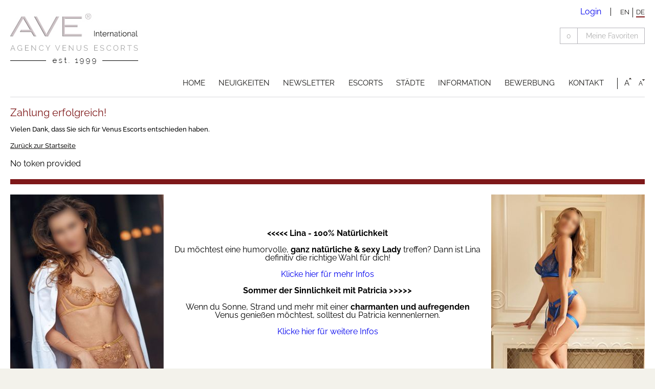

--- FILE ---
content_type: text/html; utf-8;charset=UTF-8
request_url: https://www.venusescorts.com/de/nmcg/success/
body_size: 3756
content:
<!DOCTYPE html>
<!--[if lt IE 7]>      <html class="no-js lt-ie9 lt-ie8 lt-ie7"> <![endif]-->
<!--[if IE 7]>         <html class="no-js lt-ie9 lt-ie8"> <![endif]-->
<!--[if IE 8]>         <html class="no-js lt-ie9"> <![endif]-->
<!--[if gt IE 8]><!--> <html class="no-js"> <!--<![endif]-->
<html lang="de">
    <head>
       
	<script>
    window.dataLayer = window.dataLayer || [];
    dataLayer.push({
    'pageCategory': 'Pages',
	'event': 'JokerUser',
	'userID': '',
    });
    </script>
    
       
       <script>(function(w,d,s,l,i){ w[l]=w[l]||[];w[l].push({ 'gtm.start':
new Date().getTime(),event:'gtm.js'});var f=d.getElementsByTagName(s)[0],
j=d.createElement(s),dl=l!='dataLayer'?'&l='+l:'';j.async=true;j.src=
'//www.googletagmanager.com/gtm.js?id='+i+dl;f.parentNode.insertBefore(j,f);
})(window,document,'script','dataLayer','GTM-WSFC6G');</script>
       
       
        <title>Zahlung erfolgreich</title>
        
            <meta charset="utf-8">
            <meta http-equiv="X-UA-Compatible" content="IE=edge,chrome=1">
            <meta name="viewport" content="width=device-width">
            <meta name="referrer" content="origin">
        
	       

        
            
            <link rel="icon" sizes="192x192" href="/system/custom/frontend/public/img/app-icon/touch-icon-192x192.png">
            
            <link rel="apple-touch-icon-precomposed" sizes="180x180" href="/system/custom/frontend/public/img/app-icon/Icon-60@3x.png">
            
            <link rel="apple-touch-icon-precomposed" sizes="152x152" href="/system/custom/frontend/public/img/app-icon/Icon-76@2x.png">
            
            <link rel="apple-touch-icon-precomposed" sizes="144x144" href="/system/custom/frontend/public/img/app-icon/Icon-72@2x.png">
            
            <link rel="apple-touch-icon-precomposed" sizes="120x120" href="/system/custom/frontend/public/img/app-icon/Icon-60@2x.png">
            
            <link rel="apple-touch-icon-precomposed" sizes="114x114" href="/system/custom/frontend/public/img/app-icon/Icon@2x.png">
            
            <link rel="apple-touch-icon-precomposed" sizes="76x76" href="/system/custom/frontend/public/img/app-icon/Icon-76.png">
            
            <link rel="apple-touch-icon-precomposed" sizes="72x72" href="/system/custom/frontend/public/img/app-icon/Icon-72.png">
            
            <link rel="apple-touch-icon-precomposed" href="/system/custom/frontend/public/img/app-icon/Icon.png"><!-- 57×57px -->
        

        
            <link rel="shortcut icon" href="/favicon.ico" type="image/x-icon">
            <link rel="icon" href="/favicon.ico" type="image/x-icon">
        

        
            <link rel="stylesheet" href="/system/custom/frontend/public/css/main.css?timestamp=1667816835">
            <link rel="stylesheet" href="/system/custom/frontend/public/css/additional.css?timestamp=1736432651">
        

        
            <!--[if gte IE 9]>
              <style type="text/css">
                .gradient {
                   filter: none;
                }
              </style>
            <![endif]-->
        

        
            <script>
                var venusGlobals = {
                    'isJoker': false,
                    'myFavoritesUrl': '/de/meine-favoriten/',
                    'myFavoritesCookieName': 'VenusEscortsFavorites',
                    'myFavoritesCookieLifetime': 365,
                    'gallerySettingsCookieName': 'VenusEscortsGallerySettings',
                    'fontResizerCookieName': 'VenusEscortsFontSize',
                    'availableLadies': [336,354,154,367,373,301,378,64,386,353,296,381,387,181,319,97]
                };
            </script>
            <script src="/system/custom/frontend/public/js/vendor/modernizr-2.6.2-respond-1.1.0.min.js"></script>
        

        
		<link rel="canonical" href="https://www.venusescorts.com/de/nmcg/success/">
		

        
                            					<link rel="alternate" hreflang="en" href="https://www.venusescorts.com/en/nmcg/success/">
                                            					<link rel="alternate" hreflang="de" href="https://www.venusescorts.com/de/nmcg/success/">
                                                                                                                                            		    <link rel="alternate" hreflang="x-default" href="https://www.venusescorts.com/de/nmcg/success/">
        

        

                    
               
            
            </head>
    <body>
    
    
    
    
        

        <div class="page standard-page  ">
            <div class="content-wrapper">

                <header class=" clearfix">
                    <div class="logo"><a href="/"><img src="/system/custom/frontend/public/img/venus-escorts-ave-international-logo-2023.png" width="250" height="102" alt="Agentur Venus Escorts (AVE) - Internationale Escorts" title="Agentur Venus Escorts (AVE) - Internationale Escorts"></a></div>
                    <div class="mobile-header-buttons clearfix">
                        <a class="mobile-header-button-navigation" href="javascript:;">Menü</a>
                        <a class="mobile-header-button-my-favorites-link" href="/de/meine-favoriten/"><span class="mobile-header-divider"></span>Favoriten</a>
												<a class="mobile-header-button-login" href="/de/login/"><span class="mobile-header-divider"></span>Login</a>
						                        <a class="mobile-header-button-languages" href="javascript:;"><span class="mobile-header-divider"></span>Sprache</a>
                    </div>

                    
					
					
					<nav class="languages">
                        <ul>
                            
                                                                                                            <li  title="English"><a href="/en/nmcg/success/"><span class="only-desktop">EN</span><span class="only-mobile">English</span></a></li>
                                                                                                                                                <li  class="active"  title="Deutsch"><a href="/de/nmcg/success/"><span class="only-desktop">DE</span><span class="only-mobile">Deutsch</span></a></li>
                                                                                                                                                                                                                                                                                                                                                                                
                        </ul>
                    </nav>
					
					
					 <div class="desktop-header-login hiddenmobile"><a class="desktop-header-login-link" href="/de/login/">Login</a></div>					
					
					
					

                    <a class="my-favorites-link" href="/de/meine-favoriten/">
                        <span class="count">1</span>
                        <span class="text">Meine Favoriten</span>
                    </a>

                    
                    
                    <nav class="navigation">
                        <ul><li class="first"><a href="/">Home</a></li><li><a href="/de/neuigkeiten/">Neuigkeiten</a></li><li><a href="/de/newsletter/">Newsletter</a></li><li><a href="/de/escortservice/galerie/">Escorts</a></li><li><a href="/de/cityguide/">Städte</a></li><li class="subpages"><a href="/de/information/honorare/">Information</a><ul><li class="first"><a href="/de/information/honorare/">Honorare</a></li><li><a href="/de/information/faq/">Häufig gestellte Fragen</a></li><li><a href="/de/information/feedback/">Feedback</a></li><li><a href="/de/die-venus-erfahrung/">Die Venus Erfahrung</a></li><li><a href="/de/information/office-team/">Office Team</a></li><li><a href="/de/information/partner/">Partner</a></li><li><a href="/de/information/eingetragene-marke/">Eingetragene Marke</a></li><li><a href="/de/information/smartphone-app/">Smartphone App</a></li><li class="last"><a href="/de/information/beratung-schutz/">Beratung und Schutz</a></li></ul></li><li><a href="/de/casting/">Bewerbung</a></li><li><a href="/de/kontakt/">Kontakt</a></li>
						<li class="font-size">
						    <a href="#" id="resize-font-bigger">A<span class="sprite icons-font-bigger"></span></a>
						    <a href="#" id="resize-font-smaller">A<span class="sprite icons-font-smaller"></span></a>
						</li>
					</ul>
                    </nav>

                </header>

                
	<div id="top" class="main-content standard-content">
		<div class="element-container element-container-text module">
	<h1>Zahlung erfolgreich!</h1><p>Vielen Dank, dass Sie sich für Venus Escorts entschieden haben.</p><p><a href="/de/">Zurück zur Startseite</a></p>
</div>
No token provided
	</div>


                
				<div class="promo-bottom clearfix">
					
				
                                                   <div class="promo-bottom-left">
				<img src="https://www.venusescorts.com/user-data/images-module/d4378ed5338b80d4b047aeaf54f6dbd8.jpg" />
					</div>
					<div class="promo-bottom-middle">
						<p>
	<strong><br>
	</strong></p><p><strong>&lt;&lt;&lt;&lt;&lt; Lina - 100% Natürlichkeit</strong></p><p>Du möchtest eine humorvolle,&nbsp;<strong>ganz natürliche & sexy&nbsp;</strong><strong>Lady</strong> treffen? Dann ist Lina definitiv die richtige Wahl für dich!</p><p><a href="/de/escortservice/galerie/lina/fotos/" target="_blank">Klicke hier für mehr Infos</a></p><p><strong>Sommer der Sinnlichkeit mit Patricia</strong><strong><em>&nbsp;&gt;&gt;&gt;&gt;&gt;</em></strong><strong></strong></p><p>Wenn du Sonne, Strand und mehr mit einer <strong>charmanten und aufregenden</strong> Venus genießen möchtest, solltest du Patricia&nbsp;kennenlernen.</p><p><a href="https://www.venusescorts.com/de/escortservice/galerie/patricia/fotos/" target="_blank">Klicke hier für weitere Infos</a></p>
					</div>
					<div class="promo-bottom-right">
				<img src="https://www.venusescorts.com/user-data/images-module/6e33134e11c3791e7c5e4170435577d3.jpg" />
					</div>
                        				</div>
				
				
				
				
				
				
				
				
				
				
				
				
				
				<nav class="footer-navigation">
                    <ul><li class="first"><a href="/">Home</a></li><li><a href="/de/neuigkeiten/">Neuigkeiten</a></li><li><a href="/de/newsletter/">Newsletter</a></li><li><a href="/de/escortservice/galerie/">Escorts</a></li><li><a href="/de/cityguide/">Städte</a></li><li><a href="/de/information/honorare/">Information</a></li><li><a href="/de/casting/">Bewerbung</a></li><li><a href="/de/kontakt/">Kontakt</a></li></ul>     
                </nav>

                <div class="footer-navigation footer-navigation-charts">
                    <p>
	<a href="https://www.venusescorts.com/blog/">Unser Blog</a> &nbsp;|&nbsp;&nbsp;<a href="https://www.venusescorts.com/de/information/partner/">Partnerseiten</a>
</p>
                </div>

            </div>

            
        </div>

        <footer class="standard-page">
            <div class="footer-content">
                
                    <div class="centered-text-line">
                        <p>
	Copyright &copy; 1999-2025 Agentur Venus Escorts ® • Alle Rechte vorbehalten • 
	<a href="/de/anbieterkennzeichnung/">Impressum</a> • <a href="/de/haftungsausschluss/">Disclaimer & Datenschutzerklärung</a> • <a href="/de/sitemap/">Sitemap</a></p>
                        <div class="dmca-badge">
                            <script src="//images.dmca.com/Badges/DMCABadgeHelper.min.js"></script><a rel="nofollow" href="http://www.dmca.com/Protection/Status.aspx?ID=9ddb5f4f-e952-42a6-a49e-f49a374577a5" title="DMCA.com Protection Program" class="dmca-badge"> <img src ="//images.dmca.com/Badges/_dmca_premi_badge_4.png?ID=9ddb5f4f-e952-42a6-a49e-f49a374577a5" width="135" height="28" alt="DMCA.com Protection Status" /></a>
                        </div>
                    </div>
                
            </div>
			
			<div id="scroll-to-top">
  <a href="#" title="Nach oben scrollen">
    <svg xmlns="http://www.w3.org/2000/svg" width="24" height="24" viewBox="0 0 24 24"><path fill="#333" d="M12 2l-12 12h7v8h10v-8h7l-12-12z"/></svg>
  </a>
</div>

<!--			
<div id="cookie-banner" class="cookie-banner">
  <p>Diese Website verwendet Cookies, um Ihnen das beste Erlebnis zu bieten.</p>
  <button id="accept-cookies">Akzeptieren</button>
</div>
-->

        </footer>

        <script src="//ajax.googleapis.com/ajax/libs/jquery/1.10.1/jquery.min.js"></script>
        <script>window.jQuery || document.write('<script src="/system/custom/frontend/public/js/vendor/jquery-1.10.1.min.js"><\/script>')</script>

        
            <script src="/system/custom/frontend/public/js/plugins.js?timestamp=1735916198"></script>
            <script src="/system/custom/frontend/public/js/main.js?timestamp=1534762445"></script>
        
		
		<script>
		const scrollToTopButton = document.getElementById('scroll-to-top');

// Zeige den Button, wenn die Seite um mehr als 800 Pixel nach unten gescrollt wird
window.onscroll = function() {
  if (document.documentElement.scrollTop > 800) {
    scrollToTopButton.classList.add('active');
  } else {
    scrollToTopButton.classList.remove('active');
  }
}

// Beim Klick auf den Button zum Seitenanfang scrollen
scrollToTopButton.addEventListener('click', function(event) {
  event.preventDefault();
  window.scrollTo({
    top: 0,
    behavior: "smooth"
  });
});

		
		</script>
		
    </body>
</html>


--- FILE ---
content_type: text/css
request_url: https://www.venusescorts.com/system/custom/frontend/public/css/main.css?timestamp=1667816835
body_size: 22562
content:
/*!
Copyright 2014 Agentur Venus Escorts (Gatebiz GmbH)
Erstellt von PixelProduction (http://www.pixelproduction.de)
Autor: Jan Straeter

Wichtig: Diese Datei wird automatisch generiert, der originale
Quellcode befindet sich in /system/custom/frontend/public/sass/
und wird von Sass (mit Compass) compiliert.
Auf dem Server liess sich Sass leider nicht installieren, daher habe
ich einen lokalen Sass-Compiler benutzt (http://alphapixels.com/prepros/)

Fuer kleinere Aenderungen kann die zweite CSS-Datei in diesem Ordner
(additional.css) verwendet werden. Ich werde Sie dann bei Gelegenheit
in den Sass-Code uebernehmen. In solch einem Fall bitte eine kurze Mail
an straeter@pixelproduction.de...
*//*! normalize.css v1.1.2 | MIT License | git.io/normalize */article,aside,details,figcaption,figure,footer,header,hgroup,main,nav,section,summary{display:block}audio,canvas,video{display:inline-block;*display:inline;*zoom:1}audio:not([controls]){display:none;height:0}[hidden]{display:none}html{font-size:100%;-ms-text-size-adjust:100%;-webkit-text-size-adjust:100%}html,button,input,select,textarea{font-family:sans-serif}body{margin:0}a:focus{outline:thin dotted}a:active,a:hover{outline:0}h1{font-size:2em;margin:0.67em 0}h2,footer .footer-city-infos .footer-city-infos-container .footer-city-infos-item .text p{font-size:1.5em;margin:0.83em 0}h3{font-size:1.17em;margin:1em 0}h4{font-size:1em;margin:1.33em 0}h5{font-size:0.83em;margin:1.67em 0}h6{font-size:0.67em;margin:2.33em 0}abbr[title]{border-bottom:1px dotted}b,strong{font-weight:bold}blockquote{margin:1em 40px}dfn{font-style:italic}hr{-moz-box-sizing:content-box;box-sizing:content-box;height:0}mark{background:#ff0;color:#000}p,pre{margin:1em 0}code,kbd,pre,samp{font-family:monospace, serif;_font-family:'courier new', monospace;font-size:1em}pre{white-space:pre;white-space:pre-wrap;word-wrap:break-word}q{quotes:none}q:before,q:after{content:'';content:none}small{font-size:80%}sub,sup{font-size:75%;line-height:0;position:relative;vertical-align:baseline}sup{top:-0.5em}sub{bottom:-0.25em}dl,menu,ol,ul{margin:1em 0}dd{margin:0 0 0 40px}menu,ol,ul{padding:0 0 0 40px}nav ul,nav ol{list-style:none;list-style-image:none}img{border:0;-ms-interpolation-mode:bicubic}svg:not(:root){overflow:hidden}figure{margin:0}form{margin:0}fieldset{border:1px solid #c0c0c0;margin:0 2px;padding:0.35em 0.625em 0.75em}legend{border:0;padding:0;white-space:normal;*margin-left:-7px}button,input,select,textarea{font-size:100%;margin:0;vertical-align:baseline;*vertical-align:middle}button,input{line-height:normal}button,select{text-transform:none}button,html input[type="button"],input[type="reset"],input[type="submit"]{-webkit-appearance:button;cursor:pointer;*overflow:visible}button[disabled],html input[disabled]{cursor:default}input[type="checkbox"],input[type="radio"]{box-sizing:border-box;padding:0;*height:13px;*width:13px}input[type="search"]{-webkit-appearance:textfield;-moz-box-sizing:content-box;-webkit-box-sizing:content-box;box-sizing:content-box}input[type="search"]::-webkit-search-cancel-button,input[type="search"]::-webkit-search-decoration{-webkit-appearance:none}button::-moz-focus-inner,input::-moz-focus-inner{border:0;padding:0}textarea{overflow:auto;vertical-align:top}table{border-collapse:collapse;border-spacing:0}html,button,input,select,textarea{color:#222}body{font-size:1em;line-height:1.4}::-moz-selection{background:#b3d4fc;text-shadow:none}::selection{background:#b3d4fc;text-shadow:none}hr{display:block;height:1px;border:0;border-top:1px solid #ccc;margin:1em 0;padding:0}img{vertical-align:middle}fieldset{border:0;margin:0;padding:0}textarea{resize:vertical}.chromeframe{margin:0.2em 0;background:#ccc;color:#000;padding:0.2em 0}.icons-sprite,.icons-add-button-with-bg,.icons-add-button,.icons-arrow-left-highlight,.icons-arrow-left,.icons-arrow-right-highlight,.icons-arrow-right,.icons-ave,.icons-back-to-top,.icons-bookmark,.icons-dropdown-caret,.icons-facebook,.icons-fav-add,.icons-fav-checked,.icons-fav-remove,.icons-feedback-form,.icons-font-bigger,.icons-font-smaller,.icons-important,.icons-info,.icons-instagram,.icons-link-icon,.icons-link-mailto-icon,.icons-mail,.icons-news-today,.icons-questionmark,.icons-remove-button-with-bg,.icons-remove-button,.icons-star,.icons-stars,.icons-start-home,.icons-start-newsletter,.icons-start-smiley,.icons-start-time,.icons-start-timer-divider,.icons-twitter,.icons-white-arrow-right-big,.icons-white-arrow-right-small{background-image:url('../img/background-images/icons-s08acc83fb6.png');background-repeat:no-repeat}.icons-add-button-with-bg{background-position:0 0;height:22px;width:20px}.icons-add-button{background-position:-30px 0;height:11px;width:10px}.icons-arrow-left-highlight{background-position:-50px 0;height:14px;width:11px}.icons-arrow-left{background-position:-71px 0;height:14px;width:11px}.icons-arrow-right-highlight{background-position:-92px 0;height:14px;width:11px}.icons-arrow-right{background-position:-113px 0;height:14px;width:11px}.icons-ave{background-position:-134px 0;height:38px;width:132px}.icons-back-to-top{background-position:-276px 0;height:4px;width:7px}.icons-bookmark{background-position:-293px 0;height:23px;width:18px}.icons-dropdown-caret{background-position:-321px 0;height:7px;width:13px}.icons-facebook{background-position:-344px 0;height:28px;width:29px}.icons-fav-add{background-position:-383px 0;height:19px;width:20px}.icons-fav-checked{background-position:-413px 0;height:19px;width:20px}.icons-fav-remove{background-position:-443px 0;height:19px;width:20px}.icons-feedback-form{background-position:-473px 0;height:47px;width:47px}.icons-font-bigger{background-position:-530px 0;height:3px;width:5px}.icons-font-smaller{background-position:-545px 0;height:3px;width:5px}.icons-important{background-position:-560px 0;height:19px;width:21px}.icons-info{background-position:-591px 0;height:15px;width:4px}.icons-instagram{background-position:-605px 0;height:30px;width:30px}.icons-link-icon{background-position:-645px 0;height:8px;width:13px}.icons-link-mailto-icon{background-position:-668px 0;height:15px;width:20px}.icons-mail{background-position:-698px 0;height:25px;width:36px}.icons-news-today{background-position:-744px 0;height:24px;width:36px}.icons-questionmark{background-position:-790px 0;height:16px;width:16px}.icons-remove-button-with-bg{background-position:-816px 0;height:22px;width:20px}.icons-remove-button{background-position:-846px 0;height:4px;width:12px}.icons-star{background-position:-868px 0;height:20px;width:20px}.icons-stars{background-position:-898px 0;height:20px;width:31px}.icons-start-home{background-position:-939px 0;height:16px;width:17px}.icons-start-newsletter{background-position:-966px 0;height:11px;width:16px}.icons-start-smiley{background-position:-992px 0;height:16px;width:16px}.icons-start-time{background-position:-1018px 0;height:16px;width:16px}.icons-start-timer-divider{background-position:-1044px 0;height:11px;width:4px}.icons-twitter{background-position:-1058px 0;height:24px;width:19px}.icons-white-arrow-right-big{background-position:-1087px 0;height:34px;width:17px}.icons-white-arrow-right-small{background-position:-1114px 0;height:15px;width:7px}.sprite{display:inline-block}.flag{display:inline-block;width:16px;height:11px;background-repeat:no-repeat;background-position:0px 0px}.flag-ae{background-image:url("../img/flags/ae.png")}.flag-af{background-image:url("../img/flags/af.png")}.flag-ag{background-image:url("../img/flags/ag.png")}.flag-ai{background-image:url("../img/flags/ai.png")}.flag-al{background-image:url("../img/flags/al.png")}.flag-am{background-image:url("../img/flags/am.png")}.flag-an{background-image:url("../img/flags/an.png")}.flag-ao{background-image:url("../img/flags/ao.png")}.flag-ar{background-image:url("../img/flags/ar.png")}.flag-as{background-image:url("../img/flags/as.png")}.flag-at{background-image:url("../img/flags/at.png")}.flag-au{background-image:url("../img/flags/au.png")}.flag-aw{background-image:url("../img/flags/aw.png")}.flag-ax{background-image:url("../img/flags/ax.png")}.flag-az{background-image:url("../img/flags/az.png")}.flag-ba{background-image:url("../img/flags/ba.png")}.flag-bb{background-image:url("../img/flags/bb.png")}.flag-bd{background-image:url("../img/flags/bd.png")}.flag-be{background-image:url("../img/flags/be.png")}.flag-bf{background-image:url("../img/flags/bf.png")}.flag-bg{background-image:url("../img/flags/bg.png")}.flag-bh{background-image:url("../img/flags/bh.png")}.flag-bi{background-image:url("../img/flags/bi.png")}.flag-bj{background-image:url("../img/flags/bj.png")}.flag-bm{background-image:url("../img/flags/bm.png")}.flag-bn{background-image:url("../img/flags/bn.png")}.flag-bo{background-image:url("../img/flags/bo.png")}.flag-br{background-image:url("../img/flags/br.png")}.flag-bs{background-image:url("../img/flags/bs.png")}.flag-bt{background-image:url("../img/flags/bt.png")}.flag-bv{background-image:url("../img/flags/bv.png")}.flag-bw{background-image:url("../img/flags/bw.png")}.flag-by{background-image:url("../img/flags/by.png")}.flag-bz{background-image:url("../img/flags/bz.png")}.flag-ca{background-image:url("../img/flags/ca.png")}.flag-catalonia{background-image:url("../img/flags/catalonia.png")}.flag-cc{background-image:url("../img/flags/cc.png")}.flag-cd{background-image:url("../img/flags/cd.png")}.flag-cf{background-image:url("../img/flags/cf.png")}.flag-cg{background-image:url("../img/flags/cg.png")}.flag-ch{background-image:url("../img/flags/ch.png")}.flag-ci{background-image:url("../img/flags/ci.png")}.flag-ck{background-image:url("../img/flags/ck.png")}.flag-cl{background-image:url("../img/flags/cl.png")}.flag-cm{background-image:url("../img/flags/cm.png")}.flag-cn{background-image:url("../img/flags/cn.png")}.flag-co{background-image:url("../img/flags/co.png")}.flag-cr{background-image:url("../img/flags/cr.png")}.flag-cs{background-image:url("../img/flags/cs.png")}.flag-cu{background-image:url("../img/flags/cu.png")}.flag-cv{background-image:url("../img/flags/cv.png")}.flag-cx{background-image:url("../img/flags/cx.png")}.flag-cy{background-image:url("../img/flags/cy.png")}.flag-cz{background-image:url("../img/flags/cz.png")}.flag-de{background-image:url("../img/flags/de.png")}.flag-dj{background-image:url("../img/flags/dj.png")}.flag-dk{background-image:url("../img/flags/dk.png")}.flag-dm{background-image:url("../img/flags/dm.png")}.flag-do{background-image:url("../img/flags/do.png")}.flag-dz{background-image:url("../img/flags/dz.png")}.flag-ec{background-image:url("../img/flags/ec.png")}.flag-ee{background-image:url("../img/flags/ee.png")}.flag-eg{background-image:url("../img/flags/eg.png")}.flag-eh{background-image:url("../img/flags/eh.png")}.flag-england{background-image:url("../img/flags/england.png")}.flag-er{background-image:url("../img/flags/er.png")}.flag-es{background-image:url("../img/flags/es.png")}.flag-et{background-image:url("../img/flags/et.png")}.flag-europeanunion{background-image:url("../img/flags/europeanunion.png")}.flag-fa{background-image:url("../img/flags/fam.png")}.flag-fi{background-image:url("../img/flags/fi.png")}.flag-fj{background-image:url("../img/flags/fj.png")}.flag-fk{background-image:url("../img/flags/fk.png")}.flag-fm{background-image:url("../img/flags/fm.png")}.flag-fo{background-image:url("../img/flags/fo.png")}.flag-fr{background-image:url("../img/flags/fr.png")}.flag-ga{background-image:url("../img/flags/ga.png")}.flag-gb{background-image:url("../img/flags/gb.png")}.flag-gd{background-image:url("../img/flags/gd.png")}.flag-ge{background-image:url("../img/flags/ge.png")}.flag-gf{background-image:url("../img/flags/gf.png")}.flag-gh{background-image:url("../img/flags/gh.png")}.flag-gi{background-image:url("../img/flags/gi.png")}.flag-gl{background-image:url("../img/flags/gl.png")}.flag-gm{background-image:url("../img/flags/gm.png")}.flag-gn{background-image:url("../img/flags/gn.png")}.flag-gp{background-image:url("../img/flags/gp.png")}.flag-gq{background-image:url("../img/flags/gq.png")}.flag-gr{background-image:url("../img/flags/gr.png")}.flag-gs{background-image:url("../img/flags/gs.png")}.flag-gt{background-image:url("../img/flags/gt.png")}.flag-gu{background-image:url("../img/flags/gu.png")}.flag-gw{background-image:url("../img/flags/gw.png")}.flag-gy{background-image:url("../img/flags/gy.png")}.flag-hk{background-image:url("../img/flags/hk.png")}.flag-hm{background-image:url("../img/flags/hm.png")}.flag-hn{background-image:url("../img/flags/hn.png")}.flag-hr{background-image:url("../img/flags/hr.png")}.flag-ht{background-image:url("../img/flags/ht.png")}.flag-hu{background-image:url("../img/flags/hu.png")}.flag-id{background-image:url("../img/flags/id.png")}.flag-ie{background-image:url("../img/flags/ie.png")}.flag-il{background-image:url("../img/flags/il.png")}.flag-in{background-image:url("../img/flags/in.png")}.flag-io{background-image:url("../img/flags/io.png")}.flag-iq{background-image:url("../img/flags/iq.png")}.flag-ir{background-image:url("../img/flags/ir.png")}.flag-is{background-image:url("../img/flags/is.png")}.flag-it{background-image:url("../img/flags/it.png")}.flag-jm{background-image:url("../img/flags/jm.png")}.flag-jo{background-image:url("../img/flags/jo.png")}.flag-jp{background-image:url("../img/flags/jp.png")}.flag-ke{background-image:url("../img/flags/ke.png")}.flag-kg{background-image:url("../img/flags/kg.png")}.flag-kh{background-image:url("../img/flags/kh.png")}.flag-ki{background-image:url("../img/flags/ki.png")}.flag-km{background-image:url("../img/flags/km.png")}.flag-kn{background-image:url("../img/flags/kn.png")}.flag-kp{background-image:url("../img/flags/kp.png")}.flag-kr{background-image:url("../img/flags/kr.png")}.flag-kw{background-image:url("../img/flags/kw.png")}.flag-ky{background-image:url("../img/flags/ky.png")}.flag-kz{background-image:url("../img/flags/kz.png")}.flag-la{background-image:url("../img/flags/la.png")}.flag-lb{background-image:url("../img/flags/lb.png")}.flag-lc{background-image:url("../img/flags/lc.png")}.flag-li{background-image:url("../img/flags/li.png")}.flag-lk{background-image:url("../img/flags/lk.png")}.flag-lr{background-image:url("../img/flags/lr.png")}.flag-ls{background-image:url("../img/flags/ls.png")}.flag-lt{background-image:url("../img/flags/lt.png")}.flag-lu{background-image:url("../img/flags/lu.png")}.flag-lv{background-image:url("../img/flags/lv.png")}.flag-ly{background-image:url("../img/flags/ly.png")}.flag-ma{background-image:url("../img/flags/ma.png")}.flag-mc{background-image:url("../img/flags/mc.png")}.flag-md{background-image:url("../img/flags/md.png")}.flag-me{background-image:url("../img/flags/me.png")}.flag-mg{background-image:url("../img/flags/mg.png")}.flag-mh{background-image:url("../img/flags/mh.png")}.flag-mk{background-image:url("../img/flags/mk.png")}.flag-ml{background-image:url("../img/flags/ml.png")}.flag-mm{background-image:url("../img/flags/mm.png")}.flag-mn{background-image:url("../img/flags/mn.png")}.flag-mo{background-image:url("../img/flags/mo.png")}.flag-mp{background-image:url("../img/flags/mp.png")}.flag-mq{background-image:url("../img/flags/mq.png")}.flag-mr{background-image:url("../img/flags/mr.png")}.flag-ms{background-image:url("../img/flags/ms.png")}.flag-mt{background-image:url("../img/flags/mt.png")}.flag-mu{background-image:url("../img/flags/mu.png")}.flag-mv{background-image:url("../img/flags/mv.png")}.flag-mw{background-image:url("../img/flags/mw.png")}.flag-mx{background-image:url("../img/flags/mx.png")}.flag-my{background-image:url("../img/flags/my.png")}.flag-mz{background-image:url("../img/flags/mz.png")}.flag-na{background-image:url("../img/flags/na.png")}.flag-nc{background-image:url("../img/flags/nc.png")}.flag-ne{background-image:url("../img/flags/ne.png")}.flag-nf{background-image:url("../img/flags/nf.png")}.flag-ng{background-image:url("../img/flags/ng.png")}.flag-ni{background-image:url("../img/flags/ni.png")}.flag-nl{background-image:url("../img/flags/nl.png")}.flag-no{background-image:url("../img/flags/no.png")}.flag-np{background-image:url("../img/flags/np.png")}.flag-nr{background-image:url("../img/flags/nr.png")}.flag-nu{background-image:url("../img/flags/nu.png")}.flag-nz{background-image:url("../img/flags/nz.png")}.flag-om{background-image:url("../img/flags/om.png")}.flag-pa{background-image:url("../img/flags/pa.png")}.flag-pe{background-image:url("../img/flags/pe.png")}.flag-pf{background-image:url("../img/flags/pf.png")}.flag-pg{background-image:url("../img/flags/pg.png")}.flag-ph{background-image:url("../img/flags/ph.png")}.flag-pk{background-image:url("../img/flags/pk.png")}.flag-pl{background-image:url("../img/flags/pl.png")}.flag-pm{background-image:url("../img/flags/pm.png")}.flag-pn{background-image:url("../img/flags/pn.png")}.flag-pr{background-image:url("../img/flags/pr.png")}.flag-ps{background-image:url("../img/flags/ps.png")}.flag-pt{background-image:url("../img/flags/pt.png")}.flag-pw{background-image:url("../img/flags/pw.png")}.flag-py{background-image:url("../img/flags/py.png")}.flag-qa{background-image:url("../img/flags/qa.png")}.flag-re{background-image:url("../img/flags/re.png")}.flag-ro{background-image:url("../img/flags/ro.png")}.flag-rs{background-image:url("../img/flags/rs.png")}.flag-ru{background-image:url("../img/flags/ru.png")}.flag-rw{background-image:url("../img/flags/rw.png")}.flag-sa{background-image:url("../img/flags/sa.png")}.flag-sb{background-image:url("../img/flags/sb.png")}.flag-sc{background-image:url("../img/flags/sc.png")}.flag-scotland{background-image:url("../img/flags/scotland.png")}.flag-sd{background-image:url("../img/flags/sd.png")}.flag-se{background-image:url("../img/flags/se.png")}.flag-sg{background-image:url("../img/flags/sg.png")}.flag-sh{background-image:url("../img/flags/sh.png")}.flag-si{background-image:url("../img/flags/si.png")}.flag-sj{background-image:url("../img/flags/sj.png")}.flag-sk{background-image:url("../img/flags/sk.png")}.flag-sl{background-image:url("../img/flags/sl.png")}.flag-sm{background-image:url("../img/flags/sm.png")}.flag-sn{background-image:url("../img/flags/sn.png")}.flag-so{background-image:url("../img/flags/so.png")}.flag-sr{background-image:url("../img/flags/sr.png")}.flag-st{background-image:url("../img/flags/st.png")}.flag-sv{background-image:url("../img/flags/sv.png")}.flag-sy{background-image:url("../img/flags/sy.png")}.flag-sz{background-image:url("../img/flags/sz.png")}.flag-tc{background-image:url("../img/flags/tc.png")}.flag-td{background-image:url("../img/flags/td.png")}.flag-tf{background-image:url("../img/flags/tf.png")}.flag-tg{background-image:url("../img/flags/tg.png")}.flag-th{background-image:url("../img/flags/th.png")}.flag-tj{background-image:url("../img/flags/tj.png")}.flag-tk{background-image:url("../img/flags/tk.png")}.flag-tl{background-image:url("../img/flags/tl.png")}.flag-tm{background-image:url("../img/flags/tm.png")}.flag-tn{background-image:url("../img/flags/tn.png")}.flag-to{background-image:url("../img/flags/to.png")}.flag-tr{background-image:url("../img/flags/tr.png")}.flag-tt{background-image:url("../img/flags/tt.png")}.flag-tv{background-image:url("../img/flags/tv.png")}.flag-tw{background-image:url("../img/flags/tw.png")}.flag-tz{background-image:url("../img/flags/tz.png")}.flag-ua{background-image:url("../img/flags/ua.png")}.flag-ug{background-image:url("../img/flags/ug.png")}.flag-um{background-image:url("../img/flags/um.png")}.flag-us{background-image:url("../img/flags/us.png")}.flag-uy{background-image:url("../img/flags/uy.png")}.flag-uz{background-image:url("../img/flags/uz.png")}.flag-va{background-image:url("../img/flags/va.png")}.flag-vc{background-image:url("../img/flags/vc.png")}.flag-ve{background-image:url("../img/flags/ve.png")}.flag-vg{background-image:url("../img/flags/vg.png")}.flag-vi{background-image:url("../img/flags/vi.png")}.flag-vn{background-image:url("../img/flags/vn.png")}.flag-vu{background-image:url("../img/flags/vu.png")}.flag-wales{background-image:url("../img/flags/wales.png")}.flag-wf{background-image:url("../img/flags/wf.png")}.flag-ws{background-image:url("../img/flags/ws.png")}.flag-ye{background-image:url("../img/flags/ye.png")}.flag-yt{background-image:url("../img/flags/yt.png")}.flag-za{background-image:url("../img/flags/za.png")}.flag-zm{background-image:url("../img/flags/zm.png")}.flag-zw{background-image:url("../img/flags/zw.png")}.flag-ad{background-image:url("../img/flags/ad.png")}@font-face{font-family:"Raleway";src:url("../fonts/Raleway/static/Raleway-Regular.ttf") format("truetype");font-weight:400;font-style:normal}@font-face{font-family:"Raleway";src:url("../fonts/Raleway/static/Raleway-Medium.ttf") format("truetype");font-weight:500;font-style:normal}@font-face{font-family:"Raleway";src:url("../fonts/Raleway/static/Raleway-Bold.ttf") format("truetype");font-weight:700;font-style:normal}@font-face{font-family:"Raleway";src:url("../fonts/Raleway/static/Raleway-Regular.ttf") format("truetype");font-weight:400;font-style:italic}@font-face{font-family:"Raleway";src:url("../fonts/Raleway/static/Raleway-MediumItalic.ttf") format("truetype");font-weight:500;font-style:italic}@font-face{font-family:"Raleway";src:url("../fonts/Raleway/static/Raleway-BoldItalic.ttf") format("truetype");font-weight:700;font-style:italic}html{background:#f3f2eb;overflow-y:scroll}body{font-family:'Raleway', sans-serif;font-size:100%;font-weight:400;color:#000;line-height:1}body *{font-size:1em}input,textarea,select,button{font-family:'Raleway', sans-serif}a{text-decoration:none}strong,b{font-weight:700}.page{background:#fff}.content-wrapper,footer .footer-content{width:100%;max-width:1260px;margin:0 auto;padding:0}.module>*:first-child,.module>*:first-child>*:first-child,.module>*:first-child>*:first-child>*:first-child,.module>*:first-child>*:first-child>*:first-child>*:first-child{margin-top:0}.module>*:last-child,.module>*:last-child>*:last-child,.module>*:last-child>*:last-child>*:last-child,.module>*:last-child>*:last-child>*:last-child>*:last-child{margin-bottom:0}header{position:relative;margin:0}@media screen and (max-width: 1300px){header{margin:0 10px}}header .logo{float:left;margin:36px 25px 25px 0;width:287px;height:53px}header .logo a,header .logo img{border:0}@media screen and (max-width: 30em){header .logo{float:none;margin:10px 0;text-align:center;width:auto}header .logo img{max-width:287px;max-height:53px;width:100%;height:auto}}header .joker-logo{width:300px;height:53px;margin-right:12px}@media screen and (max-width: 30em){header .joker-logo{margin:10px 0;width:auto}header .joker-logo img{max-width:300px;max-height:53px}}header .venus-blog-logo{width:288px;height:71px;margin-top:18px;margin-left:1px;margin-right:25px}@media screen and (max-width: 30em){header .venus-blog-logo{margin:10px 0;width:auto}header .venus-blog-logo img{max-width:288px;max-height:71px}}header .languages{float:right;margin:15px 0 10px 25px}header .languages ul{margin:0;padding:0;list-style-type:none}header .languages ul li{float:left;margin:0;padding:0 .375em;border-left:1px solid #181716}header .languages ul li a{display:block;color:#181716;font-size:.8125em;line-height:1.07692em;padding:.15385em 0}header .languages ul li a .only-mobile{display:none}header .languages ul li a:hover{color:#7e1819}header .languages ul li.active a{border-bottom:.15385em solid #7e1819}header .languages ul li:first-child{border-left:0}header .languages ul li:last-child{padding-right:0}header .header-banner{text-align:center}header .header-banner a{display:inline-block;margin:25px 10px;max-width:470px;max-height:62px}header .header-banner a img{border:1px solid #b6b5bb;max-width:468px;max-height:60px;width:100%}header .my-favorites-link{clear:right;float:right;display:block;margin:10px 0 27px 0;color:#afafaf;border:.0625em solid #b6b5bb}header .my-favorites-link .count,header .my-favorites-link .text{font-size:.875em;line-height:2.14286em;display:inline-block;padding:0 .85714em}header .my-favorites-link .count{border-right:.07143em solid #b6b5bb}header .my-favorites-link:hover,header .my-favorites-link:hover span{color:#7e1819;border-color:#7e1819}header .navigation{clear:both;float:right;padding:.9375em 0;position:relative;z-index:100}header .navigation ul{display:inline;margin:0;padding:.75em 0;list-style-type:none}header .navigation ul li{float:left;margin:0 .875em;font-size:.9375em;line-height:1.4em;padding:0;text-transform:uppercase;position:relative}header .navigation ul li a{color:#181716;outline:0}header .navigation ul li a:hover{color:#7e1819}header .navigation ul li ul{display:none;background:#fff;position:absolute;left:-.875em;top:1.3125em;padding:0;-moz-box-shadow:2px 3px 3px 0 rgba(0,0,0,0.5);-webkit-box-shadow:2px 3px 3px 0 rgba(0,0,0,0.5);box-shadow:2px 3px 3px 0 rgba(0,0,0,0.5)}header .navigation ul li ul li{text-transform:none;float:none;white-space:nowrap;font-size:1em;line-height:1em;margin:.9375em .875em}header .navigation ul li:hover ul{display:block}header .navigation ul li.font-size{border-left:.0625em solid #181716;padding-left:.875em;padding-right:0;margin-right:0}header .navigation ul li.font-size a{display:inline-block;padding-right:4px;position:relative}header .navigation ul li.font-size a .sprite{position:absolute;right:0;top:0}header .navigation ul li.font-size a#resize-font-bigger{margin-right:.66667em}header .navigation ul li.font-size a#resize-font-smaller{font-size:.8em}header .navigation ul li.font-size a#resize-font-smaller .sprite{top:2px}header .navigation ul li.log-out-link{display:none}@media screen and (max-width: 62.5em){header .navigation ul li{margin:0 .375em;font-size:.875em;line-height:1.5em}header .navigation ul li ul li{margin:.9375em .875em}}header .logout-button{position:absolute;left:0;bottom:.8125em}header .logout-button a{display:block;font-size:.8125em;font-weight:500;line-height:1.07692em;padding:.53846em 1.53846em;margin:0;background:#7e1819;border-radius:.30769em;color:#fff}header .logout-button a:hover{background:#aeafa8}@media screen and (max-width: 30em){header .logout-button{display:none}}header.user-logged-in .navigation{margin-left:7.5em}@media screen and (max-width: 30em){header.user-logged-in .navigation{margin-left:0}}header .mobile-header-buttons{clear:both;float:none;display:none;margin:0 -10px 1em -10px}header .mobile-header-buttons a{display:block;float:left;width:33.333333333333333333%;font-size:.8125em;line-height:1;font-weight:700;text-transform:uppercase;padding:.5em 0;text-align:center;border-width:1px 0;border-color:#181716;border-style:solid;position:relative;color:#181716;outline:0}header .mobile-header-buttons a:hover{color:#7e1819}header .mobile-header-buttons a.active{background:#dadadd}header .mobile-header-buttons a .mobile-header-divider{position:absolute;left:0;top:0;bottom:0;width:1px;background:#181716}@media screen and (max-width: 30em){header .languages,header .navigation,header .my-favorites-link{display:none;margin:-1em 0 0 0;padding:0;float:none;clear:none;width:100%;position:static}header .languages ul,header .navigation ul,header .my-favorites-link ul{display:block;position:static;left:0;width:auto;margin:0 -10px 15px -10px;padding:0;border-bottom:.0625em solid #000}header .languages ul li,header .navigation ul li,header .my-favorites-link ul li{position:static;font-size:inherit;line-height:inherit;float:none;margin:0;padding:0;border-bottom:.0625em solid #dadadd;border-left:0}header .languages ul li a,header .navigation ul li a,header .my-favorites-link ul li a{display:block;color:#181716;font-size:.9375em;line-height:1.33333em;padding:.125em .5em}header .languages ul li a .only-mobile,header .navigation ul li a .only-mobile,header .my-favorites-link ul li a .only-mobile{display:inline}header .languages ul li a .only-desktop,header .navigation ul li a .only-desktop,header .my-favorites-link ul li a .only-desktop{display:none}header .languages ul li.font-size,header .navigation ul li.font-size,header .my-favorites-link ul li.font-size{border-left:0;padding-left:0}header .languages ul li.log-out-link,header .navigation ul li.log-out-link,header .my-favorites-link ul li.log-out-link{display:block}header .languages ul li.active a,header .navigation ul li.active a,header .my-favorites-link ul li.active a{border:0}header .languages ul li ul,header .languages ul li:hover ul,header .navigation ul li ul,header .navigation ul li:hover ul,header .my-favorites-link ul li ul,header .my-favorites-link ul li:hover ul{display:none;position:static;float:none;top:auto;left:auto;border-bottom:0;margin:0;-moz-box-shadow:0 0 0 0 #fff;-webkit-box-shadow:0 0 0 0 #fff;box-shadow:0 0 0 0 #fff}header .languages ul li ul li,header .languages ul li:hover ul li,header .navigation ul li ul li,header .navigation ul li:hover ul li,header .my-favorites-link ul li ul li,header .my-favorites-link ul li:hover ul li{margin:0;padding:0 0 0 1.33333em;border-bottom:0;border-top:.06667em dashed #dadadd}header .languages ul li ul li a,header .languages ul li:hover ul li a,header .navigation ul li ul li a,header .navigation ul li:hover ul li a,header .my-favorites-link ul li ul li a,header .my-favorites-link ul li:hover ul li a{padding-left:1.06667em;text-transform:none}header .languages ul li:hover ul.is-visible,header .languages ul li ul.is-visible,header .navigation ul li:hover ul.is-visible,header .navigation ul li ul.is-visible,header .my-favorites-link ul li:hover ul.is-visible,header .my-favorites-link ul li ul.is-visible{display:block}header .languages ul li:last-child,header .navigation ul li:last-child,header .my-favorites-link ul li:last-child{border-bottom:0}header .languages ul li.log-out-link,header .navigation ul li.log-out-link,header .my-favorites-link ul li.log-out-link{display:list-item}}@media screen and (max-width: 30em){header .mobile-header-buttons{display:block}}@media screen and (max-width: 30em){header .mobile-menu-active{display:block}}@media screen and (max-width: 30em){.page-with-banner header{position:relative;padding-top:62px}.page-with-banner header .header-banner{position:absolute;top:0}.page-with-banner header .header-banner a,.page-with-banner header .header-banner img{margin:0;padding:0;border:0}}.main-content{font-size:1em;font-weight:300;line-height:1.25em}.main-content a{text-decoration:underline;color:#181716}.main-content a button{text-decoration:none}.main-content a:hover{color:#7e1819}.main-content h1{font-size:1.5625em;font-weight:300;line-height:1em;color:#7e1819;margin:.64em 0;padding:0}.main-content p{margin:1em 0;padding:0}.main-content ul{list-style-type:disc;padding-left:0;margin-left:1em}.main-content .main-content-margins{margin:0;padding:0}.main-content .generic-text{font-size:.8125em;line-height:1.53846em;font-weight:500}.divider{margin:25px 0;height:0;border-top:.0625em solid #dadadd}.subnavigation-button{display:inline-block;padding:0 1.78571em;border:.07143em solid #b6b5bb;font-size:.875em;font-weight:500;line-height:2.14286em;color:#afafaf}.subnavigation-button:hover{color:#7e1819}.subnavigation-button a{color:#afafaf;text-decoration:none}.subnavigation-button a:hover{color:#7e1819}@media screen and (max-width: 47.5em){.subnavigation-button{display:inline-block;padding:0 .38462em;font-size:.8125em;line-height:2em}}.subnavigation ul{margin:0;padding:0;list-style-type:none}.subnavigation ul li{float:left}.subnavigation ul li.subnavigation-button{min-width:8%;padding:0}.subnavigation ul li.subnavigation-button a{text-align:center;display:block;padding:0 .5em}.subnavigation ul li.active-subnavigation-button{border-color:#7e1819}.subnavigation ul li.active-subnavigation-button a{background:#7e1819;color:#fff}.subnavigation ul li.subnavigation-divider{width:1.5%;height:.9375em;border-bottom:.0625em solid #b6b5bb;margin-bottom:.875em}@media screen and (max-width: 47.5em){.subnavigation ul li.subnavigation-button{min-width:0;margin-right:5px;margin-bottom:5px}.subnavigation ul li.subnavigation-button a{padding:0 .38462em}.subnavigation ul li.subnavigation-divider{display:none}}.footer-navigation{margin:1.25em 0 0 0;padding:1.25em 0;border-color:#dadadd;border-style:solid;border-width:.0625em 0 0 0;text-align:center}.footer-navigation ul{display:inline-block;margin:0;padding:0;list-style-type:none}.footer-navigation li{display:inline-block;margin:0 .875em;padding:0;font-size:.9375em;line-height:1.33333em;text-transform:uppercase}.footer-navigation p{margin:0;padding:0;font-size:.8125em;line-height:1.53846em;font-weight:500}.footer-navigation li a,.footer-navigation p a{color:#181716}.footer-navigation li a:hover,.footer-navigation p a:hover{color:#7e1819}.footer-navigation-charts{margin-top:0}footer{background:#f3f2eb;margin-bottom:4.0625em}footer .footer-content .centered-text-line{margin:1em 0;padding:1em 0;padding-right:150px;font-size:.8125em;line-height:1.53846em;font-weight:500;border-color:#dadadd;border-style:solid;border-width:.07692em 0;letter-spacing:.03125em;text-align:center;position:relative}footer .footer-content .centered-text-line a{color:#181716}footer .footer-content .centered-text-line a:hover{color:#7e1819}footer .footer-content .centered-text-line .dmca-badge{position:absolute;right:0;top:.875em}@media screen and (max-width: 30em){footer .footer-content .centered-text-line{padding-right:0}footer .footer-content .centered-text-line .dmca-badge{position:static;text-align:center}}.big-text{font-size:1.3em;font-family:Arial, Helvetica, sans-serif}.main-content .form-text{font-size:.8125em;line-height:1.53846em;font-weight:500}.main-content .form-error-message{font-size:.8125em;line-height:1.53846em;font-weight:500;background:red;color:#fff;padding:.76923em;margin:0 0 1.53846em 0}.main-content .form-column-container{position:relative;margin:0 0 get(20) 0}.main-content .form-column{float:left}.main-content .form-single-column{float:none;width:auto;max-width:500px}.main-content .form-column-left{width:40%;margin-right:10%}.main-content .form-column-right{width:40%;margin-left:10%}.main-content .form-column-divider{position:absolute;left:50%;top:0;bottom:0;width:.0625em;background:#dadadd}.main-content .form-element{display:block;margin:0 0 1.25em 0}.main-content .form-element-input{display:block}.main-content .form-element-input input[type="text"],.main-content .form-element-input input[type="password"],.main-content .form-element-input textarea{display:block;width:100%;margin:0;border:.07692em solid #b6b5bb;padding:.53846em .76923em;font-size:.8125em;line-height:1.53846em;font-weight:500;-webkit-box-sizing:border-box;-moz-box-sizing:border-box;box-sizing:border-box}.main-content .form-element-input input[type="text"]::-webkit-input-placeholder,.main-content .form-element-input input[type="password"]::-webkit-input-placeholder,.main-content .form-element-input textarea::-webkit-input-placeholder{opacity:1;color:#b6b5bb}.main-content .form-element-input input[type="text"]:-moz-placeholder,.main-content .form-element-input input[type="password"]:-moz-placeholder,.main-content .form-element-input textarea:-moz-placeholder{opacity:1;color:#b6b5bb}.main-content .form-element-input input[type="text"]::-moz-placeholder,.main-content .form-element-input input[type="password"]::-moz-placeholder,.main-content .form-element-input textarea::-moz-placeholder{opacity:1;color:#b6b5bb}.main-content .form-element-input input[type="text"]:-ms-input-placeholder,.main-content .form-element-input input[type="password"]:-ms-input-placeholder,.main-content .form-element-input textarea:-ms-input-placeholder{opacity:1;color:#b6b5bb}.main-content .error .form-element-input input[type="text"],.main-content .error .form-element-input input[type="password"],.main-content .error .form-element-input textarea{border-color:red}.main-content .error .form-element-input label{color:red}.main-content .form-button{border:0;margin:0 .45455em .45455em 0;display:inline-block;background:#7e1819;color:#fff;font-size:.6875em;line-height:getLineHeight(13, 11);min-height:1.36364em;padding:.45455em 1.36364em;border-radius:.36364em;overflow:hidden;text-transform:uppercase;text-decoration:none}.main-content .form-button:hover{background:#aeafa8}.main-content .form-button-big{font-size:.8125em;font-weight:500;line-height:1.07692em;padding:.53846em 1.15385em;margin:0 .38462em .38462em 0;min-height:1.15385em;border-radius:.30769em;text-transform:none}.main-content .form-button-with-shadow{display:inline-block;border:0;background:transparent;margin:0 .3125em .3125em 0;padding:0}.main-content .form-button-with-shadow .form-button{display:block;margin:0}.main-content .form-button-with-shadow .form-button-shadow{display:block;margin-top:1px;background:url("../img/form-button-shadow-bg.png") repeat-x top;height:15px;border-top-left-radius:.25em;border-top-right-radius:.25em;margin-bottom:-10px}@media screen and (max-width: 47.5em){.main-content .form-column{float:none}.main-content .form-column-left,.main-content .form-column-right{width:auto;max-width:500px;margin-left:0;margin-right:0}.main-content .form-column-divider{position:static;left:auto;right:auto;top:auto;width:auto;bottom:auto;height:0;margin:1.25em 0;border-top:.0625em dotted #000}}.main-content .form-element-hp,.main-content .form-element-hp *{display:none}.recaptchatable,#recaptcha_area tr,#recaptcha_area td,#recaptcha_area th{line-height:0 !important}#recaptcha_area input{height:auto;display:inline}.clock-widget{padding:0 0 0 20px}.clock-widget .open-closed-sign{display:inline-block;min-width:5em;min-height:1.25em;font-size:.875em;line-height:1.42857em;color:#fff;text-align:center;text-transform:uppercase}.clock-widget .open{background:#55a51c}.clock-widget .open .open-text{display:inline}.clock-widget .open .closed-text{display:none}.clock-widget .closed{background:#960400}.clock-widget .closed .open-text{display:none}.clock-widget .closed .closed-text{display:inline}.clock-widget .clock-headline{font-weight:700;position:relative}.clock-widget .clock-headline .sprite{position:absolute;left:-22px;top:0}.clock-widget .clock{display:inline-block;margin:5px 0 0 0;position:relative}.clock-widget .clock .hour,.clock-widget .clock .minute,.clock-widget .clock .second{display:inline-block;font-size:1.375em;line-height:.90909em;min-width:1.375em;min-height:1em;padding:.1875em;background:#fff;border:.0625em solid #dadadd;text-align:center;margin:0 3px 0 7px}.clock-widget .clock .hour{margin-left:0}.clock-widget .clock .clock-divider{position:absolute;top:.5em}.recently-viewed-widget .recently-viewed-widget-backdrop{display:none;z-index:999;position:fixed;left:0;top:0;right:0;bottom:0;background:transparent;background:rgba(0,0,0,0.25);cursor:pointer}.recently-viewed-widget .recently-viewed-widget-content{position:fixed;left:0;right:0;height:250px;bottom:-250px;background:#f3f2eb;z-index:1000}.recently-viewed-widget .recently-viewed-widget-content .horizontal-scroller-inner{height:220px;width:9999px}.recently-viewed-widget .recently-viewed-widget-content .horizontal-scroller-items-container{float:left;width:auto}.recently-viewed-widget .recently-viewed-widget-content .horizontal-scroller-btn-left,.recently-viewed-widget .recently-viewed-widget-content .horizontal-scroller-btn-right{position:absolute;top:30px;bottom:38px;width:40px;cursor:pointer}.recently-viewed-widget .recently-viewed-widget-content .horizontal-scroller-btn-left .icons-arrow-left-highlight{display:none}.recently-viewed-widget .recently-viewed-widget-content .horizontal-scroller-btn-right .icons-arrow-right-highlight{display:none}.recently-viewed-widget .recently-viewed-widget-content .horizontal-scroller-btn-left .icons-arrow-left{display:inline-block}.recently-viewed-widget .recently-viewed-widget-content .horizontal-scroller-btn-right .icons-arrow-right{display:inline-block}.recently-viewed-widget .recently-viewed-widget-content .horizontal-scroller-btn-left:hover .icons-arrow-left-highlight{display:inline-block}.recently-viewed-widget .recently-viewed-widget-content .horizontal-scroller-btn-right:hover .icons-arrow-right-highlight{display:inline-block}.recently-viewed-widget .recently-viewed-widget-content .horizontal-scroller-btn-left:hover .icons-arrow-left{display:none}.recently-viewed-widget .recently-viewed-widget-content .horizontal-scroller-btn-right:hover .icons-arrow-right{display:none}.recently-viewed-widget .recently-viewed-widget-content .horizontal-scroller-btn-left .sprite,.recently-viewed-widget .recently-viewed-widget-content .horizontal-scroller-btn-right .sprite{position:absolute;left:14px;top:84px}.recently-viewed-widget .recently-viewed-widget-content .horizontal-scroller-btn-left{left:0}.recently-viewed-widget .recently-viewed-widget-content .horizontal-scroller-btn-right{right:0}.recently-viewed-widget .recently-viewed-widget-content .ladies-container{position:absolute;left:0;top:30px;right:0;bottom:0;overflow:hidden}.recently-viewed-widget .recently-viewed-widget-content .ladies-container .lady{float:left;width:122px;min-height:217px;position:relative;margin:0 30px 0 0}.recently-viewed-widget .recently-viewed-widget-content .ladies-container .lady .image{position:relative;width:122px;height:182px}.recently-viewed-widget .recently-viewed-widget-content .ladies-container .lady .image img{width:120px;height:180px;border:1px solid #dadadd}.recently-viewed-widget .recently-viewed-widget-content .ladies-container .lady .image .overlay{position:absolute;left:0;top:0;width:120px;height:180px}.recently-viewed-widget .recently-viewed-widget-content .ladies-container .lady .name{font-size:.8125em;line-height:1.53846em;font-weight:500;color:#7e1819;text-transform:uppercase;line-height:1;min-height:2.15385em;padding:.35714em 0 .21429em 0;text-align:center}.recently-viewed-widget .recently-viewed-widget-content .ladies-container .lady .favorites-button-group{top:1px;right:1px}.recently-viewed-widget .recently-viewed-widget-content .ladies-container .lady:last-child{margin-right:0}.recently-viewed-widget .recently-viewed-widget-button-container{position:fixed;left:0;bottom:0;right:0;height:2.0625em;z-index:1001;text-align:center}.recently-viewed-widget .recently-viewed-widget-button{position:relative;display:inline-block;width:auto}.recently-viewed-widget .recently-viewed-widget-button-background{display:block;background:#990000;color:#fff;border-radius:5px 5px 0 0;height:2.0625em}.recently-viewed-widget .recently-viewed-widget-button-text{padding:0 1.15385em;font-size:.8125em;font-weight:500;text-transform:uppercase;line-height:2.53846em;text-align:center;cursor:pointer}.recently-viewed-widget .recently-viewed-widget-button-arrow{position:absolute;top:-17px;line-height:1em;left:50%;margin-left:-18px;font-size:.0625em;height:17px;width:33px}.favorites-button-group-gallery{position:absolute;top:3px;right:3px;width:56px;height:19px}.favorites-button-group-gallery .add-to-favorites,.favorites-button-group-gallery .is-favorite{position:absolute;top:0;left:0;width:56px;height:19px}.favorites-button-group-gallery .add-to-favorites .sprite,.favorites-button-group-gallery .is-favorite .sprite{position:absolute;left:0;top:0;width:20px;height:19px}.favorites-button-group-gallery .add-to-favorites .label,.favorites-button-group-gallery .is-favorite .label{position:absolute;left:21px;top:0;width:35px;height:19px;font-size:10px;line-height:19px;font-weight:500;color:#7e1819;text-align:center;text-transform:uppercase;background:#e5e5e5}.favorites-button-group-gallery .is-favorite{display:none}.favorites-button-group-gallery .add-to-favorites{cursor:pointer}.favorites-legend{float:right;margin:1.3125em 0}.favorites-legend .favorites-legend-item{display:inline-block;color:#afafaf}.favorites-legend .favorites-legend-item .sprite{display:inline-block;vertical-align:top}.favorites-legend .favorites-legend-item .label{display:inline-block;vertical-align:top;font-size:.875em;line-height:getLineHeight(19, 14);padding:0 0 0 .71429em}.favorites-legend .favorites-legend-item .label *{display:inline;margin:0;padding:0}.favorites-legend .favorites-legend-item .label a{color:#afafaf;text-decoration:underline}.favorites-legend .favorites-legend-item .label a:hover{color:#7e1819}.teaser{min-height:380px;position:relative;padding:30px 20px;background:#dadadd}.teaser .illustration{overflow:hidden;position:absolute;left:0;top:0;width:100%;min-height:440px;z-index:0}.teaser .text{float:right;position:relative;z-index:1;width:100%;max-width:650px;text-align:center;color:#fff}.teaser .text h1{font-size:3.4375em;font-weight:normal;line-height:.90909em;margin:5px 0;padding:0;text-shadow:1px 1px 2px #666;text-shadow:1px 1px 2px 0px #666}.teaser .text h1 cite{font-style:italic;font-size:0.33em;white-space:nowrap}.teaser .text .copy{font-size:.9375em;font-weight:normal;line-height:1.66667em;text-shadow:1px 1px 2px #333;text-shadow:1px 1px 2px 0px #333}.teaser .text .links{margin-top:1.25em}.teaser .text .link-container .link-button{display:inline-block;position:relative;font-size:.8125em;line-height:1.53846em;font-weight:500;font-weight:700;color:#181716;line-height:1em;padding:0 33px 0 0;margin:10px 0 0 0}.teaser .text .link-container .link-button .link-text-outer{display:inline-block;padding:0 0 2px 0;border-bottom:1px solid #fff;text-transform:uppercase;position:relative}.teaser .text .link-container .link-button .link-text-outer .icons-news-today{position:absolute;left:-3px;top:-6px}.teaser .text .link-container .link-button .link-text-outer .link-text-inner{display:inline-block;padding:9px 20px;margin:0;min-width:8.46154em;background:#fff;background:rgba(255,255,255,0.8)}.teaser .text .link-container .link-button .sprite{position:absolute;right:0;top:0}.teaser .text .link-container .link-button:hover{color:#7e1819}@media screen and (max-width: 30em){.teaser .text{font-size:85%;line-height:85%}}.homepage-main-content-wrapper{display:block;overflow:hidden;padding-left:330px;width:auto;position:relative}.homepage-main-content-wrapper .homepage-main-content{position:relative;float:left;width:100%}.homepage-main-content-wrapper .homepage-main-content h1{font-size:1.5625em;line-height:1}@media screen and (min-width: 30em){.homepage-main-content-wrapper .homepage-main-content h1{padding-bottom:0;padding-left:132px;margin-top:1.28em;position:relative}.homepage-main-content-wrapper .homepage-main-content h1 .icons-ave{position:absolute;left:0;top:-16px}}.homepage-main-content-wrapper .homepage-main-content .main-content-margins{margin:1em 0 0 4.36508%}.homepage-main-content-wrapper .homepage-main-content .divider{margin:12px 0}@media screen and (max-width: 47.5em){.homepage-main-content-wrapper .homepage-main-content{position:static;float:none}}.homepage-main-content-wrapper .info-boxes-background{position:absolute;left:0;top:0;width:330px;bottom:20px;background:#f3f2eb}@media screen and (max-width: 47.5em){.homepage-main-content-wrapper .info-boxes-background{display:none}}.homepage-main-content-wrapper .info-boxes{position:relative;float:left;width:330px;right:330px;margin:0 0 0 -100%}.homepage-main-content-wrapper .info-boxes .box{position:relative;background:#f3f2eb;padding:15px 20px 15px 30px}.homepage-main-content-wrapper .info-boxes .box:first-child{border-top:10px solid #fff}.homepage-main-content-wrapper .info-boxes .box .open-closed-sign{position:absolute;right:13px;top:12px;min-width:5em;min-height:1.25em;font-size:.875em;line-height:1.42857em;color:#fff;text-align:center;text-transform:uppercase}.homepage-main-content-wrapper .info-boxes .box .open{background:#55a51c}.homepage-main-content-wrapper .info-boxes .box .open .open-text{display:inline}.homepage-main-content-wrapper .info-boxes .box .open .closed-text{display:none}.homepage-main-content-wrapper .info-boxes .box .closed{background:#960400}.homepage-main-content-wrapper .info-boxes .box .closed .open-text{display:none}.homepage-main-content-wrapper .info-boxes .box .closed .closed-text{display:inline}.homepage-main-content-wrapper .info-boxes .box .headline{font-size:1em;font-weight:700;line-height:1em;color:#7e1819;text-transform:uppercase;position:relative}.homepage-main-content-wrapper .info-boxes .box .headline .sprite{position:absolute;left:-22px;top:0}.homepage-main-content-wrapper .info-boxes .box .headline .icons-start-home{top:-2px}.homepage-main-content-wrapper .info-boxes .box .headline .icons-start-newsletter{top:2px}.homepage-main-content-wrapper .info-boxes .box .headline .icons-start-smiley{top:-1px}.homepage-main-content-wrapper .info-boxes .box .headline .icons-important{top:-2px;left:-26px}.homepage-main-content-wrapper .info-boxes .box .headline .icons-star{top:-4px;left:-25px}.homepage-main-content-wrapper .info-boxes .box .content{margin:10px 0 0 0;font-size:.8125em;line-height:1.53846em;font-weight:500;line-height:1.23077em}.homepage-main-content-wrapper .info-boxes .box .content a{color:#181716;text-decoration:underline}.homepage-main-content-wrapper .info-boxes .box .content a:hover{color:#7e1819;text-decoration:underline}.homepage-main-content-wrapper .info-boxes .box .content .clock-headline{font-weight:700;position:relative}.homepage-main-content-wrapper .info-boxes .box .content .clock-headline .sprite{position:absolute;left:-22px;top:0}.homepage-main-content-wrapper .info-boxes .box .content .clock{margin:5px 0 0 0;position:relative}.homepage-main-content-wrapper .info-boxes .box .content .clock .hour,.homepage-main-content-wrapper .info-boxes .box .content .clock .minute,.homepage-main-content-wrapper .info-boxes .box .content .clock .second{display:inline-block;font-size:1.375em;line-height:.90909em;min-width:1.375em;min-height:1em;padding:.1875em;background:#fff;border:.0625em solid #dadadd;text-align:center;margin:0 3px 0 7px}.homepage-main-content-wrapper .info-boxes .box .content .clock .hour{margin-left:0}.homepage-main-content-wrapper .info-boxes .box .content .clock .clock-divider{position:absolute;top:.5em}.homepage-main-content-wrapper .info-boxes .box .content .newsletter-form{margin:0;padding:0}.homepage-main-content-wrapper .info-boxes .box .content .newsletter-form input[type="text"]{font-size:1em;font-weight:300;line-height:1;color:#181716;padding:.30769em .61538em;margin:0;width:195px;border:.07692em solid #b9b9b9}.homepage-main-content-wrapper .info-boxes .box .content .newsletter-form input[type="text"]::-webkit-input-placeholder{color:#8c8b8b;opacity:1}.homepage-main-content-wrapper .info-boxes .box .content .newsletter-form input[type="text"]:-moz-placeholder{color:#8c8b8b;opacity:1}.homepage-main-content-wrapper .info-boxes .box .content .newsletter-form input[type="text"]::-moz-placeholder{color:#8c8b8b;opacity:1}.homepage-main-content-wrapper .info-boxes .box .content .newsletter-form input[type="text"]:-ms-input-placeholder{color:#8c8b8b;opacity:1}.homepage-main-content-wrapper .info-boxes .box .content .newsletter-form input[type="text"]:focus{border-color:#7e1819}.homepage-main-content-wrapper .info-boxes .box .content .newsletter-form .info{font-size:.84615em}.homepage-main-content-wrapper .info-boxes .box .content .newsletter-form button{font-size:1em;font-weight:400;color:#fff;padding:.46154em 1em .38462em 27px;background:#c9c8ca;border:0;border-radius:.38462em;position:relative}.homepage-main-content-wrapper .info-boxes .box .content .newsletter-form button .sprite{position:absolute;left:13px;top:.46154em}.homepage-main-content-wrapper .info-boxes .box .content .newsletter-form button:hover{background:#7e1819}.homepage-main-content-wrapper .info-boxes .box .content .social-media-links a{display:inline-block;margin:0 10px 0 0}.homepage-main-content-wrapper .info-boxes .box-divider{height:.625em;background:#fff}@media screen and (max-width: 47.5em){.homepage-main-content-wrapper .info-boxes{position:static;float:none;width:100%;right:auto;margin:0}}.homepage-main-content-wrapper .image-links .item,.homepage-main-content-wrapper .joker-image-links .item{display:block;float:left;width:45%;margin:30px 3% 20px 0;min-width:250px}.homepage-main-content-wrapper .image-links .item a,.homepage-main-content-wrapper .joker-image-links .item a{color:#181716;position:relative;display:block;max-width:380px;border:.0625em solid #dadadd}.homepage-main-content-wrapper .image-links .item a img,.homepage-main-content-wrapper .joker-image-links .item a img{max-width:380px;width:100%}.homepage-main-content-wrapper .image-links .item a .item-text,.homepage-main-content-wrapper .joker-image-links .item a .item-text{position:absolute;left:0;top:0;right:0;bottom:0;font-size:1.75em;font-weight:400;color:#898282;line-height:1em;padding:20px 25px;text-transform:uppercase;text-shadow:1px 1px 2px #666;text-shadow:1px 1px 2px 0px #666}.homepage-main-content-wrapper .image-links .item a .item-text p,.homepage-main-content-wrapper .joker-image-links .item a .item-text p{margin:0;padding:0}.homepage-main-content-wrapper .image-links .item a .icons-news-today,.homepage-main-content-wrapper .joker-image-links .item a .icons-news-today{position:absolute;left:-5px;top:-7px}@media screen and (max-width: 57.5em){.homepage-main-content-wrapper .image-links .item,.homepage-main-content-wrapper .joker-image-links .item{width:90%;margin:25px 5% 25px 0;min-width:none}}@media screen and (max-width: 47.5em){.homepage-main-content-wrapper .image-links .item,.homepage-main-content-wrapper .joker-image-links .item{width:45%;margin:25px 5% 25px 0;min-width:250px}}@media screen and (max-width: 38.75em){.homepage-main-content-wrapper .image-links .item,.homepage-main-content-wrapper .joker-image-links .item{width:90%;margin:25px 5% 25px 0;min-width:none}}@media screen and (max-width: 47.5em){.homepage-main-content-wrapper{overflow:visible;padding-left:0}}.homepage-main-content-wrapper-joker{border-top:.0625em solid #dadadd;padding-top:1.25em}.homepage-main-content-wrapper-joker .joker-message-container .joker-message{font-size:.8125em;line-height:1.53846em;font-weight:500;margin:1.25em 0}.homepage-main-content-wrapper-joker .joker-message-container .joker-personal-message-box{margin:1.25em 5% 1.25em 0;background:#f3f2eb;position:relative;width:95%;max-width:808px}.homepage-main-content-wrapper-joker .joker-message-container .joker-personal-message-box .joker-personal-message-box-buttons{position:relative;left:1.25em;top:-.625em}.homepage-main-content-wrapper-joker .joker-message-container .joker-personal-message-box .joker-personal-message-box-buttons a{display:inline-block;font-size:.8125em;line-height:1.53846em;font-weight:500;border:1px solid #f3f2eb;border-left-width:0;background:#fff;padding:.23077em .76923em;color:#7e1819;text-transform:uppercase;text-decoration:none}.homepage-main-content-wrapper-joker .joker-message-container .joker-personal-message-box .joker-personal-message-box-buttons a:first-child{border-left-width:1px}.homepage-main-content-wrapper-joker .joker-message-container .joker-personal-message-box .joker-personal-message-box-buttons a:hover{text-decoration:underline}.homepage-main-content-wrapper-joker .joker-message-container .joker-personal-message-box .joker-personal-message{padding:.625em 1.25em 1.25em 1.875em;font-size:.8125em;line-height:1.53846em;font-weight:500}.homepage-main-content-wrapper-joker .joker-customers-escorts-wrapper{margin-top:-getEm(20)}.homepage-main-content-wrapper-joker .joker-customers-escorts-inner{max-width:380px}.homepage-main-content-wrapper-joker .joker-home-content-wrapper{position:relative}.homepage-main-content-wrapper-joker .joker-home-content-wrapper .joker-customers-escorts{float:left;width:45%;margin:20px 3% 20px 0;min-width:250px}.homepage-main-content-wrapper-joker .joker-home-content-wrapper .joker-customers-escorts .joker-customers-escorts-subheadline{font-size:.8125em;line-height:1.53846em;font-weight:500;padding:.69231em 1.38462em;background:#f3f2eb;font-weight:700;text-transform:uppercase}.homepage-main-content-wrapper-joker .joker-home-content-wrapper .joker-customers-escorts .joker-customers-escorts-subheadline:before{content:"/ "}.homepage-main-content-wrapper-joker .joker-home-content-wrapper .joker-customers-escorts .joker-customers-escorts-subheadline-divider{margin-top:.3125em;height:.0625em;background:#dadadd;margin-bottom:.9375em}.homepage-main-content-wrapper-joker .joker-home-content-wrapper .joker-customers-escorts .joker-customers-escorts-no-favorites-yet{font-size:.8125em;line-height:1.53846em;font-weight:500;margin-bottom:1.53846em}.homepage-main-content-wrapper-joker .joker-home-content-wrapper .joker-customers-escorts .joker-customers-escorts-favorites{margin-right:-22px}.homepage-main-content-wrapper-joker .joker-home-content-wrapper .joker-customers-escorts .joker-customers-escorts-favorites .lady{float:left;width:112px;position:relative;margin:0 22px 0 0}.homepage-main-content-wrapper-joker .joker-home-content-wrapper .joker-customers-escorts .joker-customers-escorts-favorites .lady .image{position:relative;width:112px;height:167px}.homepage-main-content-wrapper-joker .joker-home-content-wrapper .joker-customers-escorts .joker-customers-escorts-favorites .lady .image img{width:110px;height:165px;border:1px solid #dadadd}.homepage-main-content-wrapper-joker .joker-home-content-wrapper .joker-customers-escorts .joker-customers-escorts-favorites .lady .image .overlay{position:absolute;left:0;top:0;width:110px;height:165px}.homepage-main-content-wrapper-joker .joker-home-content-wrapper .joker-customers-escorts .joker-customers-escorts-favorites .lady .image .favorites-button-group{position:absolute;right:1px;top:1px;cursor:pointer}.homepage-main-content-wrapper-joker .joker-home-content-wrapper .joker-customers-escorts .joker-customers-escorts-favorites .lady .name{font-size:.8125em;line-height:1.53846em;font-weight:500;color:#7e1819;text-transform:uppercase;line-height:1;min-height:2.15385em;padding:.35714em 0 .21429em 0;text-align:center}.homepage-main-content-wrapper-joker .joker-home-content-wrapper .joker-customers-escorts .joker-customers-escorts-favorites .lady .name a{color:#7e1819;text-transform:uppercase;text-decoration:none}.homepage-main-content-wrapper-joker .joker-home-content-wrapper .joker-customers-escorts .joker-customers-escorts-favorites .lady .name a:hover{text-decoration:underline}.homepage-main-content-wrapper-joker .joker-home-content-wrapper .joker-customers-escorts .joker-customers-escorts-suggestions .lady{border-top:.0625em solid #dadadd;padding-top:.9375em}.homepage-main-content-wrapper-joker .joker-home-content-wrapper .joker-customers-escorts .joker-customers-escorts-suggestions .lady .left{float:left;width:7em;padding-right:1.125em}.homepage-main-content-wrapper-joker .joker-home-content-wrapper .joker-customers-escorts .joker-customers-escorts-suggestions .lady .left .image{position:relative}.homepage-main-content-wrapper-joker .joker-home-content-wrapper .joker-customers-escorts .joker-customers-escorts-suggestions .lady .left .image img{width:6.875em;border:.0625em solid #dadadd}.homepage-main-content-wrapper-joker .joker-home-content-wrapper .joker-customers-escorts .joker-customers-escorts-suggestions .lady .left .image .overlay{position:absolute;left:0;top:0;width:6.875em}.homepage-main-content-wrapper-joker .joker-home-content-wrapper .joker-customers-escorts .joker-customers-escorts-suggestions .lady .left .image .favorites-button-group{position:absolute;right:1px;top:1px;cursor:pointer}.homepage-main-content-wrapper-joker .joker-home-content-wrapper .joker-customers-escorts .joker-customers-escorts-suggestions .lady .left .name{font-size:.8125em;line-height:1.53846em;font-weight:500;color:#7e1819;text-transform:uppercase;line-height:1;padding:.35714em 0 .21429em 0;text-align:center}.homepage-main-content-wrapper-joker .joker-home-content-wrapper .joker-customers-escorts .joker-customers-escorts-suggestions .lady .left .name a{color:#7e1819;text-transform:uppercase;text-decoration:none}.homepage-main-content-wrapper-joker .joker-home-content-wrapper .joker-customers-escorts .joker-customers-escorts-suggestions .lady .left .name a:hover{text-decoration:underline}.homepage-main-content-wrapper-joker .joker-home-content-wrapper .joker-customers-escorts .joker-customers-escorts-suggestions .lady .right{margin-bottom:.9375em}.homepage-main-content-wrapper-joker .joker-home-content-wrapper .joker-customers-escorts .joker-customers-escorts-suggestions .lady .right .text{font-size:.8125em;line-height:1.53846em;font-weight:500;line-height:1.23077em}.homepage-main-content-wrapper-joker .joker-home-content-wrapper .joker-customers-escorts .joker-customers-escorts-suggestions .lady .right .text a{color:#7e1819;text-decoration:none}.homepage-main-content-wrapper-joker .joker-home-content-wrapper .joker-customers-escorts .joker-customers-escorts-suggestions .lady .right .text a:hover{text-decoration:underline}.homepage-main-content-wrapper-joker .joker-home-content-wrapper .joker-customers-escorts .joker-customers-escorts-suggestions .lady:first-child{border-top:0;padding-top:0}@media screen and (max-width: 57.5em){.homepage-main-content-wrapper-joker .joker-home-content-wrapper .joker-customers-escorts{width:90%;margin:25px 5% 25px 0;min-width:none}}@media screen and (max-width: 47.5em){.homepage-main-content-wrapper-joker .joker-home-content-wrapper .joker-customers-escorts{width:45%;margin:25px 5% 25px 0;min-width:250px}}@media screen and (max-width: 38.75em){.homepage-main-content-wrapper-joker .joker-home-content-wrapper .joker-customers-escorts{width:90%;margin:25px 5% 25px 0;min-width:none}}.homepage-main-content-wrapper-joker .joker-home-content-wrapper .joker-customers-escorts-full-width{width:95%;margin:25px 5% 25px 0;min-width:none;max-width:808px}.homepage-main-content-wrapper-joker .joker-home-content-wrapper .joker-customers-escorts-full-width .joker-customers-escorts-inner{max-width:none}@media screen and (max-width: 47.5em){.home-page .footer-navigation{border-top:0;margin-top:0}}footer h1{font-size:1.15385em;font-weight:700;line-height:1;padding:0;text-transform:uppercase}footer ul{margin:0;padding:0;list-style-type:square;margin:0 0 0 1em}footer .footer-text-container{width:100%;position:relative}footer .footer-text-container .footer-text-column{float:left;width:50%}footer .footer-text-container .footer-text-column .footer-text-column-content{font-size:.8125em;line-height:1.53846em;font-weight:500;padding:1em 1.875em 1em 1.875em}footer .footer-text-container .footer-text-column .footer-text-column-content .footer-text-column-content-divider{height:1px;background:#dadadd;margin-left:-1em}footer .footer-text-container .footer-text-column .footer-text-column-content .footer-badges-container .headline{font-size:1.15385em;font-weight:700;line-height:1;padding:0;text-transform:uppercase}footer .footer-text-container .footer-text-column .footer-text-column-content .footer-badges-container .badge{display:block;color:#181716;border-top:.0625em solid #dadadd;margin:1em 0;padding:1em 0 0 1em}footer .footer-text-container .footer-text-column .footer-text-column-content .footer-badges-container .badge .image{display:block;float:left;margin:0 18px 10px 0}footer .footer-text-container .footer-text-column .footer-text-column-content .footer-badges-container .badge .info{margin:5px 0 0 0;min-width:150px}footer .footer-text-container .footer-text-column .footer-text-column-content .footer-badges-container .badge .info p{margin:0;padding:0}footer .footer-text-container .footer-text-column .footer-text-column-content .footer-badges-container .badge:first-child{border-top:0;margin-top:0;padding-top:0}footer .footer-text-container .footer-text-column .footer-text-column-content .footer-badges-container .captain-69-badge .image{width:213px;height:75px}footer .footer-text-container .footer-text-column .footer-text-column-content .footer-badges-container .captain-69-badge .info{margin-top:28px}footer .footer-text-container .footer-text-column .footer-text-column-content .footer-badges-container .theeroticreview-badge .image{width:90px;height:75px}footer .footer-text-container .footer-text-column .footer-text-column-content .footer-badges-container .theeroticreview-badge .info{margin-top:25px}footer .footer-text-container .footer-text-column .footer-text-column-content .footer-text-column-image{display:table;width:100%;margin-top:1.92308em;margin-bottom:1.92308em}footer .footer-text-container .footer-text-column .footer-text-column-content .footer-text-column-image .footer-text-column-image-inner{display:table-row}footer .footer-text-container .footer-text-column .footer-text-column-content .footer-text-column-image .footer-text-column-image-inner .image,footer .footer-text-container .footer-text-column .footer-text-column-content .footer-text-column-image .footer-text-column-image-inner .image-description{display:table-cell;vertical-align:middle}footer .footer-text-container .footer-text-column .footer-text-column-content .footer-text-column-image .footer-text-column-image-inner .image-description{width:100%;padding-left:1.92308em}footer .footer-text-container .footer-text-column .footer-text-column-content .footer-text-column-image .footer-text-column-image-inner .image img{border:.07692em solid #dadadd}footer .footer-text-container .footer-text-column-left .footer-text-column-content{padding-left:1em}footer .footer-text-container .footer-text-column-divider{position:absolute;top:0;left:50%;width:.0625em;bottom:0;background:#dadadd}@media screen and (max-width: 30em){footer .footer-text-container .footer-text-column{float:none;width:100%}footer .footer-text-container .footer-text-column .footer-text-column-content{padding:1em}footer .footer-text-container .footer-text-column-divider{display:block;position:static;height:.0625em;width:auto;left:auto;top:auto;bottom:auto}}footer .footer-city-infos{margin:1em 0 0 0;padding:1em;font-size:.8125em;line-height:1.53846em;font-weight:500;border-color:#dadadd;border-style:solid;border-width:.07692em 0;line-height:1.38462em}footer .footer-city-infos .footer-city-infos-container{margin:2em 0 0 0}footer .footer-city-infos .footer-city-infos-container .footer-city-infos-item{display:block;float:left;width:33%;margin:0 0 2.30769em 0;max-height:5.53846em;overflow:hidden;color:#181716}footer .footer-city-infos .footer-city-infos-container .footer-city-infos-item:hover{color:#7e1819}footer .footer-city-infos .footer-city-infos-container .footer-city-infos-item .image{width:65px;float:left;border-bottom:7px solid #dadadd}footer .footer-city-infos .footer-city-infos-container .footer-city-infos-item .image img{margin:.23077em 0 4px 0}footer .footer-city-infos .footer-city-infos-container .footer-city-infos-item .text{margin:0 15px 0 80px;font-weight:400}footer .footer-city-infos .footer-city-infos-container .footer-city-infos-item .text h2,footer .footer-city-infos .footer-city-infos-container .footer-city-infos-item .text p{margin:0;padding:0;font-size:1em;font-weight:700}footer .footer-city-infos .footer-city-infos-container .footer-city-infos-item .text p{font-weight:400}@media screen and (max-width: 47.5em){footer .footer-city-infos .footer-city-infos-container .footer-city-infos-item{width:50%}}@media screen and (max-width: 30em){footer .footer-city-infos .footer-city-infos-container .footer-city-infos-item{float:none;width:100%}}.frontend-user-account-edit-link{line-height:1.75}.escorts-gallery{border-top:.0625em solid #dadadd;padding:1.25em 0 0 0;margin:0}@media screen and (max-width: 1300px){.escorts-gallery{margin:0 10px}}@media screen and (max-width: 30em){.escorts-gallery{border-top:0;padding-top:0}}.escorts-gallery .find-venus{border-bottom:.0625em solid #dadadd}.escorts-gallery .find-venus .label{float:left;font-size:.8125em;line-height:1.53846em;font-weight:500;height:2em;margin:0 1.25em 0 0;line-height:2.46154em}.escorts-gallery .find-venus .dropdown{position:relative;float:left;margin:0 1.25em 1.25em 0;border:.0625em solid #b6b5bb;border-bottom-width:0}.escorts-gallery .find-venus .dropdown .caption{position:relative;height:1.875em;padding:0 2.8125em 0 .625em;border-bottom:.0625em solid #b6b5bb;cursor:pointer}.escorts-gallery .find-venus .dropdown .caption .text{font-size:.8125em;line-height:1.53846em;font-weight:500;line-height:2.30769em;color:#afafaf}.escorts-gallery .find-venus .dropdown .caption:hover .text{color:#7e1819}.escorts-gallery .find-venus .dropdown .caption .caret{position:absolute;right:0;width:2.125em;height:1.875em;border-left:.0625em solid #b6b5bb}.escorts-gallery .find-venus .dropdown .caption .caret span{position:absolute;left:.625em;top:.8125em}.escorts-gallery .find-venus .dropdown .content{display:none;position:absolute;z-index:1;width:11.25em;left:-.0625em;top:1.875em;border:.0625em solid #b6b5bb;background:#fff;-moz-box-shadow:2px 3px 3px 0 rgba(0,0,0,0.5);-webkit-box-shadow:2px 3px 3px 0 rgba(0,0,0,0.5);box-shadow:2px 3px 3px 0 rgba(0,0,0,0.5)}.escorts-gallery .find-venus .dropdown .content .content-margins{font-size:.8125em;line-height:1.53846em;font-weight:500;padding:1.25em 1.25em 3.125em 1.25em;position:relative}.escorts-gallery .find-venus .dropdown .content .subheadline{color:#afafaf;font-size:.76923em;text-transform:uppercase;line-height:1em;margin:1em 0 .5em 0;padding:0 0 .5em 0;border-bottom:1px solid #b6b5bb}.escorts-gallery .find-venus .dropdown .content .subheadline.first{margin-top:0}.escorts-gallery .find-venus .dropdown .content .activate-filter label,.escorts-gallery .find-venus .dropdown .content .filter-settings label{display:block}.escorts-gallery .find-venus .dropdown .content .filter-settings{padding-left:20px}.escorts-gallery .find-venus .dropdown .content .close{display:inline-block;position:absolute;padding:.1875em .4375em;left:1.25em;bottom:1.25em;background:#7e1819;border-radius:3px;font-size:.76923em;font-weight:500;text-transform:uppercase;color:#fff;text-decoration:none}.escorts-gallery .find-venus .dropdown .content ul{margin:0;padding:0;list-style-type:none}.escorts-gallery .find-venus .dropdown .content ul li{margin:0;padding:0}.escorts-gallery .find-venus .dropdown .content ul li a{color:#181716;text-decoration:none}.escorts-gallery .find-venus .dropdown .content ul li a:hover{color:#7e1819}.escorts-gallery .find-venus .filter-info{display:none;float:left}.escorts-gallery .find-venus .filter-info .filter-info-text{display:inline-block;font-size:.8125em;line-height:1.53846em;font-weight:500;min-height:1.23077em;margin:0 .76923em 0 0;padding:.61538em 0;line-height:1.23077em;color:#7e1819}.escorts-gallery .find-venus .filter-info .filter-remove-button{display:inline-block;padding:.1875em .4375em;background:#7e1819;border-radius:3px;font-size:.625em;font-weight:500;text-transform:uppercase;color:#fff;text-decoration:none}@media screen and (max-width: 62.5em){.escorts-gallery .find-venus{padding-bottom:.625em}.escorts-gallery .find-venus .dropdown{margin:0 .625em .625em 0}}.escorts-gallery .group{margin:.0625em 0}.escorts-gallery .group .subheadline h2,.escorts-gallery .group .subheadline footer .footer-city-infos .footer-city-infos-container .footer-city-infos-item .text p,footer .footer-city-infos .footer-city-infos-container .footer-city-infos-item .text .escorts-gallery .group .subheadline p{float:left;font-size:1.5625em;font-weight:300;line-height:1;color:#7e1819}.escorts-gallery .group .items{margin:0 0 0 -28px}.escorts-gallery .group .no-items-found{display:none;font-size:.8125em;line-height:1.53846em;font-weight:500;padding:1.53846em;border:.07692em solid #b6b5bb}.escorts-gallery .group .item{float:left;width:186px;margin:0 0 20px 28px;position:relative}.escorts-gallery .group .item .image{position:relative;width:180px;height:270px;background:#666;border:3px solid #cfcfd3}.escorts-gallery .group .item .image .overlay{position:absolute;left:0;top:0;width:180px;height:270px}.escorts-gallery .group .item .text{height:7.8125em}.escorts-gallery .group .item .text .name{min-height:1.28571em;padding:.71429em 0;font-size:.875em;line-height:1.28571em;color:#7e1819;text-align:center;border-bottom:.0625em solid #dadadd;text-transform:uppercase}.escorts-gallery .group .item .text .name a{color:#7e1819;text-decoration:none}.escorts-gallery .group .item .text .name a:hover{text-decoration:underline}.escorts-gallery .group .item .text .countries{margin:.625em 0 0 0;height:4.6875em;overflow:hidden}.escorts-gallery .group .item .text .countries .flag-container{float:left;width:30px;font-size:.8125em;line-height:1.53846em;font-weight:500;height:.8125em;line-height:1em;text-align:center;margin:0 0 .3125em 0}.escorts-gallery .group .item .text .countries .cities{margin-left:30px;font-size:.8125em;font-weight:500;line-height:1.15385em;text-align:left}@media screen and (max-width: 62.5em){.escorts-gallery .group .items{margin:0 0 0 -15px}.escorts-gallery .group .item{width:126px;margin:0 0 0 15px}.escorts-gallery .group .item .image{width:120px;height:180px}.escorts-gallery .group .item .image img{width:120px;height:180px}.escorts-gallery .group .item .image .overlay{width:120px;height:180px}.escorts-gallery .group .item .image .overlay img{width:120px;height:180px}.escorts-gallery .group .item .text{height:7.8125em}.escorts-gallery .group .item .text .name{min-height:1em;padding:.46667em 0;font-size:.9375em;line-height:1em;border-bottom:.06667em solid #dadadd}.escorts-gallery .group .item .text .countries{margin:.625em 0 0 0;height:4.0625em}.escorts-gallery .group .item .text .countries .flag-container{height:.75em;line-height:1em}.escorts-gallery .group .item .text .countries .cities{font-size:.75em;line-height:1.08333em}}.escorts{border-top:.0625em solid #dadadd;padding:1.25em 0 0 0;margin:0}@media screen and (max-width: 1300px){.escorts{margin:0 10px}}@media screen and (max-width: 30em){.escorts{border-top:0;padding-top:0}}.escorts .dropdown{position:relative;float:right;margin:0 1.25em 1.25em 0;border:.0625em solid #b6b5bb;border-bottom-width:0;z-index:9999}.escorts .dropdown .caption{position:relative;height:1.875em;padding:0 2.8125em 0 .625em;border-bottom:.0625em solid #b6b5bb;cursor:pointer}.escorts .dropdown .caption .text{font-size:.8125em;line-height:1.53846em;font-weight:500;line-height:2.30769em;color:#afafaf}.escorts .dropdown .caption:hover .text{color:#7e1819}.escorts .dropdown .caption .caret{position:absolute;right:0;width:2.125em;height:1.875em;border-left:.0625em solid #b6b5bb}.escorts .dropdown .caption .caret span{position:absolute;left:.625em;top:.8125em}.escorts .dropdown .content{display:none;position:absolute;z-index:1;width:11.25em;left:-.0625em;top:1.875em;border:.0625em solid #b6b5bb;background:#fff;-moz-box-shadow:2px 3px 3px 0 rgba(0,0,0,0.5);-webkit-box-shadow:2px 3px 3px 0 rgba(0,0,0,0.5);box-shadow:2px 3px 3px 0 rgba(0,0,0,0.5)}.escorts .dropdown .content .content-margins{font-size:.8125em;line-height:1.53846em;font-weight:500;padding:1.25em 1.25em 3.125em 1.25em;position:relative}.escorts .dropdown .content .subheadline{color:#afafaf;font-size:.76923em;text-transform:uppercase;line-height:1em;margin:1em 0 .5em 0;padding:0 0 .5em 0;border-bottom:1px solid #b6b5bb}.escorts .dropdown .content .subheadline.first{margin-top:0}.escorts .dropdown .content .activate-filter label,.escorts .dropdown .content .filter-settings label{display:block}.escorts .dropdown .content .filter-settings{padding-left:20px}.escorts .dropdown .content .close{display:inline-block;position:absolute;padding:.1875em .4375em;left:1.25em;bottom:1.25em;background:#7e1819;border-radius:3px;font-size:.76923em;font-weight:500;text-transform:uppercase;color:#fff;text-decoration:none}.escorts .dropdown .content ul{margin:0;padding:0;list-style-type:none}.escorts .dropdown .content ul li{margin:0;padding:0}.escorts .dropdown .content ul li a{color:#181716;text-decoration:none}.escorts .dropdown .content ul li a:hover{color:#7e1819}.escorts h1{margin-top:0}@media screen and (max-width: 47.5em){.escorts h1{margin-bottom:.2em}}.escorts .button-next-escort{float:right;margin:0;padding:0}.escorts .button-next-escort .btn-left,.escorts .button-next-escort .btn-right,.escorts .button-next-escort .btn-caption{vertical-align:top;display:inline-block;position:relative;height:2.14286em}.escorts .button-next-escort .btn-caption{padding:0 .71429em}.escorts .button-next-escort .btn-left,.escorts .button-next-escort .btn-right{width:2.14286em;padding:0}.escorts .button-next-escort .btn-left span,.escorts .button-next-escort .btn-right span{display:inline-block;position:absolute;left:50%;top:50%;margin:-7px 0 0 -6px}.escorts .button-next-escort .btn-left .icons-arrow-left{display:inline-block}.escorts .button-next-escort .btn-left .icons-arrow-left-highlight{display:none}.escorts .button-next-escort .btn-left:hover .icons-arrow-left{display:none}.escorts .button-next-escort .btn-left:hover .icons-arrow-left-highlight{display:inline-block}.escorts .button-next-escort .btn-right .icons-arrow-right{display:inline-block}.escorts .button-next-escort .btn-right .icons-arrow-right-highlight{display:none}.escorts .button-next-escort .btn-right:hover .icons-arrow-right{display:none}.escorts .button-next-escort .btn-right:hover .icons-arrow-right-highlight{display:inline-block}.escorts .button-next-escort .btn-caption{border:1px solid #b6b5bb;border-top-width:0;border-bottom-width:0}@media screen and (max-width: 47.5em){.escorts .button-next-escort .btn-left,.escorts .button-next-escort .btn-right,.escorts .button-next-escort .btn-caption{height:2em}.escorts .button-next-escort .btn-caption{padding:0 .38462em}.escorts .button-next-escort .btn-left,.escorts .button-next-escort .btn-right{width:2em}}.escorts .escorts-subnavigation-container{border-bottom:.0625em solid #dadadd;padding:1.25em 0}.escorts .escorts-subnavigation-container .escorts-add-remove-favorites{float:right;margin:0 0 0 .625em}.escorts .escorts-subnavigation-container .escorts-add-remove-favorites .favorites-button-group-escorts-page{position:static;display:inline-block;line-height:2em;cursor:pointer}.escorts .escorts-subnavigation-container .escorts-add-remove-favorites .favorites-button-group-escorts-page>span{position:static;width:auto;height:auto;display:none;line-height:2em}.escorts .escorts-subnavigation-container .escorts-add-remove-favorites .favorites-button-group-escorts-page>span .icon{float:left;display:block;margin:.28571em 0;width:20px;height:1.57143em;position:relative;font-size:.875em;line-height:1.14286em}.escorts .escorts-subnavigation-container .escorts-add-remove-favorites .favorites-button-group-escorts-page>span .icon .sprite{position:absolute;left:0;top:50%;margin-top:-10px}.escorts .escorts-subnavigation-container .escorts-add-remove-favorites .favorites-button-group-escorts-page>span .caption{float:left;display:block;padding:.57143em 0 .57143em .71429em;font-size:.875em;font-weight:500;line-height:1.14286em;color:#afafaf}.escorts .escorts-subnavigation-container .escorts-add-remove-favorites .favorites-button-group-escorts-page>span .caption *{display:inline;margin:0;padding:0}.escorts .escorts-subnavigation-container .escorts-add-remove-favorites .favorites-button-group:hover .caption{color:#7e1819}@media screen and (max-width: 47.5em){.escorts .escorts-subnavigation-container{padding:.3125em 0}.escorts .escorts-subnavigation-container .escorts-add-remove-favorites{float:none;margin-left:0}.escorts .escorts-subnavigation-container .escorts-add-remove-favorites .favorites-button-group-escorts-page>span .icon{font-size:.8125em;margin:0;height:1.69231em;line-height:1.23077em}.escorts .escorts-subnavigation-container .escorts-add-remove-favorites .favorites-button-group-escorts-page>span .icon .sprite{margin-top:-7px}.escorts .escorts-subnavigation-container .escorts-add-remove-favorites .favorites-button-group-escorts-page>span .caption{font-size:.8125em;padding:.46154em 0 .46154em .38462em;line-height:1.23077em}}.escorts .escorts-footer-navigation{margin:0 0 -1.15385em 0}.escorts .escorts-footer-navigation .escorts-footer-navigation-left,.escorts .escorts-footer-navigation .escorts-footer-navigation-right{font-size:.8125em;line-height:1.53846em;font-weight:500;padding:.61538em 0}.escorts .escorts-footer-navigation .escorts-footer-navigation-left a,.escorts .escorts-footer-navigation .escorts-footer-navigation-right a{text-decoration:none}.escorts .escorts-footer-navigation .escorts-footer-navigation-left{float:left;margin-right:1.53846em}.escorts .escorts-footer-navigation .escorts-footer-navigation-right{float:right;margin-left:1.53846em}.escorts-photos .gallery-container .galleria{width:100%;background:#fff}.escorts-photos .gallery-container img{display:none}.escorts-photos .gallery-slideshow-button-container{margin:20px 0 70px 0}.escorts-photos .gallery-slideshow-button{text-align:center}.escorts-photos .gallery-slideshow-button .subnavigation-button{position:relative;padding:0 .71429em;margin-right:-.07143em;cursor:pointer}.escorts-photos .gallery-slideshow-button .subnavigation-button.active{border-color:#7e1819;z-index:1;color:#7e1819}.escorts-video .video-container{max-width:640px;margin:20px auto;font-size:.8125em;line-height:1.53846em;font-weight:500}.escorts-video .video-container .no-flash-message{border-radius:5px;background:#f3f2eb;padding:20px}.escorts-profile .sedcard-container{padding:1.25em 0;-moz-column-count:2;-webkit-column-count:2;column-count:2;-moz-column-gap:100px;-webkit-column-gap:100px;column-gap:100px;-moz-column-rule:1px solid #dadadd;-webkit-column-rule:1px solid #dadadd;column-rule:1px solid #dadadd}@media screen and (max-width: 57.5em){.escorts-profile .sedcard-container{-moz-column-gap:30px;-webkit-column-gap:30px;column-gap:30px}}@media screen and (max-width: 47.5em){.escorts-profile .sedcard-container{-moz-column-count:1;-webkit-column-count:1;column-count:1;-moz-column-gap:0;-webkit-column-gap:0;column-gap:0;-moz-column-rule:0;-webkit-column-rule:0;column-rule:0}}.escorts-profile .sedcard-container .sedcard-item-no-wrap-container{display:table;-moz-page-break-inside:avoid;-webkit-column-break-inside:avoid;break-inside:avoid}.escorts-profile .sedcard-container .sedcard-item{width:100%;-moz-page-break-inside:avoid;-webkit-column-break-inside:avoid;break-inside:avoid;display:table}.escorts-profile .sedcard-container .sedcard-item h2,.escorts-profile .sedcard-container .sedcard-item footer .footer-city-infos .footer-city-infos-container .footer-city-infos-item .text p,footer .footer-city-infos .footer-city-infos-container .footer-city-infos-item .text .escorts-profile .sedcard-container .sedcard-item p{font-size:1em;line-height:1.375em;font-weight:400;text-transform:uppercase}.escorts-profile .sedcard-container .sedcard-item h2:before,.escorts-profile .sedcard-container .sedcard-item footer .footer-city-infos .footer-city-infos-container .footer-city-infos-item .text p:before,footer .footer-city-infos .footer-city-infos-container .footer-city-infos-item .text .escorts-profile .sedcard-container .sedcard-item p:before{content:"/ "}.escorts-profile .sedcard-container .sedcard-item td,.escorts-profile .sedcard-container .sedcard-item p{font-size:.8125em;line-height:1.53846em;font-weight:500}.escorts-profile .sedcard-container .sedcard-item .sedcard-table{width:100%}.escorts-profile .sedcard-container .sedcard-item .sedcard-table .caption{width:33%;color:#7e1819}.escorts-profile .sedcard-container .sedcard-item .sedcard-table td{padding:.53846em .38462em .53846em 0;text-align:left;vertical-align:top}.escorts-profile .sedcard-container .sedcard-item .sedcard-table tr{border-bottom:.0625em dashed #a1a1a1}.escorts-profile .sedcard-container .sedcard-item .sedcard-table .sedcard-table-duo-partners-container a{display:block;float:left;width:6.15385em;text-decoration:none;margin:.53846em 1.15385em .53846em 0}.escorts-profile .sedcard-container .sedcard-item .sedcard-table .sedcard-table-duo-partners-container a .image-wrapper{display:block;width:6.15385em;height:6.15385em;-moz-border-radius:5px;-webkit-border-radius:5px;border-radius:5px;overflow:hidden}.escorts-profile .sedcard-container .sedcard-item .sedcard-table .sedcard-table-duo-partners-container a .image-wrapper img{max-width:6.15385em}.escorts-profile .sedcard-container .sedcard-item .sedcard-table .sedcard-table-duo-partners-container a .name{display:block;text-align:center;color:#181716;font-size:1em;line-height:getLineHeight(14, 13);padding:.38462em 0 0 0}.escorts-profile .sedcard-container .sedcard-item .sedcard-table .sedcard-table-duo-partners-container a:hover .name{color:#7e1819}.escorts-profile .sedcard-container .sedcard-table-container{padding:0 0 .25em 0;border-bottom:.0625em dashed #a1a1a1;margin:0 0 1.25em 0}.escorts-profile .sedcard-container .sedcard-rates-image img{max-width:380px;width:100%}.escorts-profile .sedcard-container .banner-container{padding-top:20px;padding-bottom:20px}.escorts-profile .sedcard-container .banner-container .banner-headline{float:left;font-size:1em;line-height:1.375em;font-weight:400;text-transform:uppercase;margin:0 1.5625em 0 0;padding-bottom:.625em}.escorts-profile .sedcard-container .banner-container .banner-headline:before{content:"/ "}.escorts-profile .sedcard-container .banner-container .banner-headline-listed-on{padding-top:.4375em}.escorts-profile .sedcard-container .banner-container .banner-headline-reviewed-on{padding-top:1.5625em}.escorts-profile .sedcard-container .banner-container .banner-content-container{float:left}.escorts-profile .sedcard-container .banner-container .banner-image{float:left;margin:0 2.5em 1.25em 0}.escorts-profile .sedcard-container .banner-container .banner-image-captain69{width:138px}.escorts-profile .sedcard-container .banner-container .banner-image-captain69 img{margin:0 0 -37px 0}.escorts-profile .sedcard-container .banner-container .banner-image-captain69-certificate{width:78px}.escorts-profile .sedcard-container .banner-container .banner-image-captain69-certificate img{margin:0 0 -33px 0}.escorts-profile .sedcard-container .banner-container .banner-image-ter{width:88px}.escorts-profile .sedcard-container .banner-container .banner-image-ter img{margin:0 0 -95px 0}.escorts-profile .sedcard-container .banner-container .banner-text{float:left;font-size:.8125em;line-height:1.53846em;font-weight:500}.escorts-profile .sedcard-container .banner-container-reviewed-on{border-top:.0625em dashed #a1a1a1}.escorts-profile .sedcard-container .no-captain69-review-yet{font-size:.8125em;line-height:1.53846em;font-weight:500}.escorts-feedback .feedbacks-container{padding-top:1.25em}.escorts-feedback .feedbacks-container h2,.escorts-feedback .feedbacks-container footer .footer-city-infos .footer-city-infos-container .footer-city-infos-item .text p,footer .footer-city-infos .footer-city-infos-container .footer-city-infos-item .text .escorts-feedback .feedbacks-container p{font-size:1em;line-height:1.375em;font-weight:400;text-transform:uppercase}.escorts-feedback .feedbacks-container h2:before,.escorts-feedback .feedbacks-container footer .footer-city-infos .footer-city-infos-container .footer-city-infos-item .text p:before,footer .footer-city-infos .footer-city-infos-container .footer-city-infos-item .text .escorts-feedback .feedbacks-container p:before{content:"/ "}.escorts-feedback .feedbacks-container .feedbacks-no-feedback-yet{font-size:.8125em;line-height:1.53846em;font-weight:500;border-top:.07692em solid #dadadd;padding:1.25em 0}.escorts-feedback .feedbacks-container .feedback-items{padding-top:0}.escorts-feedback .feedbacks-container .feedback-items .feedback-item{-moz-page-break-inside:avoid;-webkit-column-break-inside:avoid;break-inside:avoid;display:table;width:100%;font-size:.8125em;line-height:1.53846em;font-weight:500;border-top:.07692em solid #dadadd;padding:1.25em 0;margin:0}.escorts-feedback .feedbacks-container .feedback-items .feedback-item h3{font-weight:700;font-size:1em;line-height:getLineHeight(20, 13)}.escorts-feedback .feedbacks-container .feedback-items-more-than-one{padding:1.25em 0;-moz-column-count:2;-webkit-column-count:2;column-count:2;-moz-column-gap:100px;-webkit-column-gap:100px;column-gap:100px;-moz-column-rule:1px solid #dadadd;-webkit-column-rule:1px solid #dadadd;column-rule:1px solid #dadadd}@media screen and (max-width: 57.5em){.escorts-feedback .feedbacks-container .feedback-items-more-than-one{-moz-column-gap:30px;-webkit-column-gap:30px;column-gap:30px}}@media screen and (max-width: 47.5em){.escorts-feedback .feedbacks-container .feedback-items-more-than-one{-moz-column-count:1;-webkit-column-count:1;column-count:1;-moz-column-gap:0;-webkit-column-gap:0;column-gap:0;-moz-column-rule:0;-webkit-column-rule:0;column-rule:0}}.escorts-feedback .feedbacks-container .feedback-items-more-than-one .feedback-item{-moz-page-break-inside:avoid;-webkit-column-break-inside:avoid;break-inside:avoid}.escorts-feedback .write-feedback-outer{display:table;width:100%}.escorts-feedback .write-feedback-inner{display:table-row}.escorts-feedback .write-feedback-item{display:table-cell;width:33%;text-align:center;vertical-align:top;border-left:1px solid #dadadd;padding:0 1.5%}.escorts-feedback .write-feedback-item-text{text-align:center;max-width:180px;margin:0 auto}.escorts-feedback .write-feedback-single-item .write-feedback-outer{display:block}.escorts-feedback .write-feedback-single-item .write-feedback-inner{display:block}.escorts-feedback .write-feedback-single-item .write-feedback-item{display:block;width:auto;text-align:center;border-left:0;padding:0}.escorts-feedback .write-feedback-item-icon-wrapper-outer{display:table;margin:0 auto}.escorts-feedback .write-feedback-item-icon-wrapper-inner{display:table-row}.escorts-feedback .write-feedback-item-icon{display:table-cell;vertical-align:middle;text-align:left}.escorts-feedback .write-feedback-item-icon img{width:100%}.escorts-feedback .write-feedback-item-icon-row{display:block;margin:10px 0 0 0}.escorts-feedback .write-feedback-item-icon-row:first-child{margin-top:0}.escorts-feedback .write-feedback-on-captain69-img-wrapper{display:inline-block;max-height:38px;overflow:visible;vertical-align:middle}.escorts-feedback .write-feedback-on-captain69-img-wrapper img{display:inline-block;max-width:138px}.escorts-feedback .write-feedback-on-ter-img-wrapper{display:inline-block;width:28px;height:30px;overflow:visible;vertical-align:middle;margin-right:10px}.escorts-feedback .write-feedback-on-ter-img-wrapper img{display:inline-block;width:28px;height:60px}.escorts-feedback .write-feedback-item-icon-text{vertical-align:middle}.escorts-feedback .write-feedback-single-item .write-feedback-item-icon-wrapper-outer{display:block;height:auto;margin:0}.escorts-feedback .write-feedback-single-item .write-feedback-item-icon-wrapper-inner{display:block;height:auto}.escorts-feedback .write-feedback-single-item .write-feedback-item-icon{display:block;height:auto;text-align:center}.escorts-feedback .read-reviews-on-captain69-img-wrapper{display:inline-block;max-height:38px;overflow:visible;margin-right:10px;vertical-align:middle}.escorts-feedback .read-reviews-on-captain69-img-wrapper img{max-width:38px}.escorts-feedback .write-feedback-item:first-child{border-left:0}.escorts-feedback .feedback-links{margin:1.25em 0 0 0;border-top:.0625em solid #dadadd}.escorts-feedback .feedback-links .feedback-link-to-all,.escorts-feedback .feedback-links .feedback-write-review-link .link-text{font-size:.8125em;line-height:1.53846em;font-weight:500;line-height:1}.escorts-feedback .feedback-links .feedback-link-to-all{padding:1.53846em 0;border-bottom:.07692em dashed #b6b5bb}.escorts-booking h2,.escorts-booking footer .footer-city-infos .footer-city-infos-container .footer-city-infos-item .text p,footer .footer-city-infos .footer-city-infos-container .footer-city-infos-item .text .escorts-booking p{font-size:1em;line-height:1.375em;font-weight:400;text-transform:uppercase;font-size:1.23077em;line-height:1.375em;font-weight:400;text-transform:uppercase}.escorts-booking h2:before,.escorts-booking footer .footer-city-infos .footer-city-infos-container .footer-city-infos-item .text p:before,footer .footer-city-infos .footer-city-infos-container .footer-city-infos-item .text .escorts-booking p:before{content:"/ "}.escorts-booking .booking-column-container{border-top:.0625em dashed #b6b5bb;position:relative}.escorts-booking .booking-column-container .booking-column{width:50%;float:left}.escorts-booking .booking-column-container .booking-column .booking-column-inner{padding:1.53846em 0;font-size:.8125em;line-height:1.53846em;font-weight:500}.escorts-booking .booking-column-container .booking-column-left .booking-column-inner{padding-right:8%}.escorts-booking .booking-column-container .booking-column-right .booking-column-inner{padding-left:8%}.escorts-booking .booking-column-container .booking-column-divider{position:absolute;left:50%;width:.0625em;top:.625em;bottom:.625em;background:#dadadd}.escorts-booking .booking-column-container .booking-column-full-width{width:auto}@media screen and (max-width: 47.5em){.escorts-booking .booking-column-container .booking-column{float:none;width:auto}.escorts-booking .booking-column-container .booking-column-divider{display:none}.escorts-booking .booking-column-container .booking-column-left .booking-column-inner{padding-right:0}.escorts-booking .booking-column-container .booking-column-right{border-top:.0625em dashed #b6b5bb}.escorts-booking .booking-column-container .booking-column-right .booking-column-inner{padding-left:0}}.escorts-booking .booking-column-container:first-child{border-top:0}.escorts-booking .mini-sedcard>div{float:left;width:50%}.escorts-booking .mini-sedcard>.profile>.image{position:relative;width:7.07692em;float:left;margin-top:.23077em;margin-right:1.15385em}.escorts-booking .mini-sedcard>.profile>.image img{max-width:6.92308em;border:.07692em solid #d4d3d8}.escorts-booking .mini-sedcard>.profile>.image .overlay{position:absolute;left:0;top:0;width:7.07692em}.escorts-booking .mini-sedcard>.profile>.table{float:left;max-width:12.69231em}.escorts-booking .mini-sedcard>.profile>.table table .caption{color:#7e1819}.escorts-booking .mini-sedcard>.profile>.table table td{padding:.53846em .38462em .53846em 0;text-align:left;vertical-align:top}.escorts-booking .mini-sedcard>.profile>.table table tr{border-bottom:.07692em dashed #a1a1a1}.escorts-booking .mini-sedcard>.notes>.notes-inner{padding:.61538em 0 0 3.07692em}.escorts-booking .mini-sedcard>.notes>.notes-inner .headline{text-transform:uppercase;margin-bottom:.38462em}.escorts-booking .mini-sedcard>.notes>.notes-inner .headline:before{content:"/ "}.escorts-booking .anchors{border-top:.07692em dashed #b6b5bb;margin-top:1.53846em;margin-bottom:-.76923em;padding-top:.76923em}.escorts-booking .anchors .anchor{float:left;display:table;width:50%}.escorts-booking .anchors .anchor .anchor-inner{display:table-row}.escorts-booking .anchors .anchor .anchor-inner .info-button,.escorts-booking .anchors .anchor .anchor-inner .caption{display:table-cell;text-align:left;vertical-align:middle}.escorts-booking .anchors .anchor .anchor-inner .info-button .info-button-inner{display:block;position:relative;width:2.30769em;height:2.30769em;border:.07692em solid #b6b5bb}.escorts-booking .anchors .anchor .anchor-inner .info-button .info-button-inner .sprite{position:absolute;left:1.07692em;top:.61538em}.escorts-booking .anchors .anchor .anchor-inner .caption{padding:0 1em}.escorts-booking .rates .table{margin-top:.76923em}.escorts-booking .rates .table table td:last-child{padding-left:.76923em;text-align:right}.escorts-booking .rates .image img{width:100%;max-width:380px}.escorts-booking .currency-converter{margin-top:1.15385em;margin-bottom:-.38462em}.escorts-booking .payment-image{margin-bottom:-1.53846em}.escorts-booking .payment-image img{width:100%;max-width:240px}.escorts-booking .joker-payment-image img{max-width:350px}.escorts-booking .clock-container{font-size:1.23077em}.escorts-booking .clock-container .clock-headline{font-size:.8125em}.my-favorites{border-top:.0625em solid #dadadd;padding:1.25em 0 0 0;margin:0;padding-bottom:1.25em}@media screen and (max-width: 1300px){.my-favorites{margin:0 10px}}@media screen and (max-width: 30em){.my-favorites{border-top:0;padding-top:0}}.my-favorites h1{margin-top:0}.my-favorites .my-favorites-submenu{border-top:.0625em solid #dadadd}.my-favorites .my-favorites-submenu .favorites-legend{margin:.625em 0}.my-favorites .my-favorites-introduction{font-size:.8125em;line-height:1.53846em;font-weight:500}.my-favorites .my-favorites-container{padding:1.25em 0;-moz-column-count:2;-webkit-column-count:2;column-count:2;-moz-column-gap:45px;-webkit-column-gap:45px;column-gap:45px}@media screen and (max-width: 47.5em){.my-favorites .my-favorites-container{-moz-column-count:1;-webkit-column-count:1;column-count:1;-moz-column-gap:0;-webkit-column-gap:0;column-gap:0}}.my-favorites .my-favorites-container .favorite{-moz-page-break-inside:avoid;-webkit-column-break-inside:avoid;break-inside:avoid;display:table;width:100%;margin:0 0 2.5em 0;border-top:.0625em dashed #b2b2b2;border-bottom:.375em solid #afafaf;padding-top:.8125em}.my-favorites .my-favorites-container .favorite .favorite-outer{display:table}.my-favorites .my-favorites-container .favorite .favorite-inner{display:table-row}.my-favorites .my-favorites-container .favorite .left,.my-favorites .my-favorites-container .favorite .right{display:table-cell;vertical-align:top}.my-favorites .my-favorites-container .favorite .left{width:5.75em;padding-right:1.25em}.my-favorites .my-favorites-container .favorite .left .image{position:relative}.my-favorites .my-favorites-container .favorite .left .image img{width:5.625em;border:.0625em solid #dadadd}.my-favorites .my-favorites-container .favorite .left .image .overlay{position:absolute;left:0;top:0;width:5.625em}.my-favorites .my-favorites-container .favorite .left .image .favorites-button-group{position:absolute;right:0;top:0;cursor:pointer}.my-favorites .my-favorites-container .favorite .left .name{font-size:.8125em;line-height:1.53846em;font-weight:500;line-height:1;padding:.69231em 0;text-align:center}.my-favorites .my-favorites-container .favorite .left .name a{color:#7e1819;text-transform:uppercase;text-decoration:none}.my-favorites .my-favorites-container .favorite .left .name a:hover{text-decoration:underline}.my-favorites .my-favorites-container .favorite .right{width:100%;padding:0}.my-favorites .my-favorites-container .favorite .right .profile .table{font-size:.8125em;line-height:1.53846em;font-weight:500;float:left;width:45%;margin:0 0 .76923em;padding-right:5%}.my-favorites .my-favorites-container .favorite .right .profile .table td{padding:.69231em .23077em .69231em 0;line-height:1;text-align:left;vertical-align:top}.my-favorites .my-favorites-container .favorite .right .profile .table tr{border-bottom:.07692em dashed #a1a1a1}.my-favorites .my-favorites-container .favorite .right .profile .rates{float:left;width:50%;margin:2em 0 2.1875em 0;border-top:.0625em dashed #b2b2b2;border-bottom:.0625em dashed #b2b2b2}.my-favorites .my-favorites-container .favorite .right .profile .rates img{max-width:240px;width:100%}.my-favorites .my-favorites-container .favorite .right .links{max-width:25em;margin:0 0 .9375em 0}.my-favorites .my-favorites-container .favorite .right .links ul{list-style-type:none;margin:0;padding:0}.my-favorites .my-favorites-container .favorite .right .links ul li{float:left;font-size:.8125em;line-height:1.53846em;font-weight:500;line-height:1}.my-favorites .my-favorites-container .favorite .right .links ul li.link-button{width:28.75%}.my-favorites .my-favorites-container .favorite .right .links ul li.link-button a{display:block;color:#663333;padding:.69231em .07692em;border:.07692em solid #b6b5bb;text-align:center;text-transform:uppercase;text-decoration:none}.my-favorites .my-favorites-container .favorite .right .links ul li.link-button a:hover{color:#7e1819}.my-favorites .my-favorites-container .favorite .right .links ul li.link-divider{border-top:.07692em solid #b6b5bb;margin:1.23077em 0 0 0;height:1.15385em;width:3.75%}.my-favorites .my-favorites-container .favorite .right .links ul li.link-button-booking a{color:#fff;padding:.76923em .15385em;border:0;background-image:url('[data-uri]');background-size:100%;background-image:-webkit-gradient(linear, 50% 0%, 50% 100%, color-stop(0%, #00bc00),color-stop(100%, #46c446));background-image:-moz-linear-gradient(#00bc00,#46c446);background-image:-webkit-linear-gradient(#00bc00,#46c446);background-image:linear-gradient(#00bc00,#46c446);text-shadow:1px 2px 1px #a4a4a4;text-shadow:1px 2px 1px 0 #a4a4a4;-moz-box-shadow:1px 1px 2px 0 rgba(0,0,0,0.25);-webkit-box-shadow:1px 1px 2px 0 rgba(0,0,0,0.25);box-shadow:1px 1px 2px 0 rgba(0,0,0,0.25)}.my-favorites .my-favorites-container .favorite .right .links ul li.link-button-booking a:hover{color:#fff;text-decoration:underline}@media screen and (max-width: 30em){.my-favorites .my-favorites-container .favorite .favorite-outer,.my-favorites .my-favorites-container .favorite .favorite-inner,.my-favorites .my-favorites-container .favorite .left,.my-favorites .my-favorites-container .favorite .right{display:block}}.city-guide-overview{border-top:.0625em solid #dadadd;padding:1.25em 0 0 0;margin:0}@media screen and (max-width: 1300px){.city-guide-overview{margin:0 10px}}@media screen and (max-width: 30em){.city-guide-overview{border-top:0;padding-top:0}}.city-guide-overview h2,.city-guide-overview footer .footer-city-infos .footer-city-infos-container .footer-city-infos-item .text p,footer .footer-city-infos .footer-city-infos-container .footer-city-infos-item .text .city-guide-overview p{font-size:1em;line-height:1.375em;font-weight:400;text-transform:uppercase;padding:0 0 .9375em;border-bottom:.0625em solid #dadadd}.city-guide-overview h2:before,.city-guide-overview footer .footer-city-infos .footer-city-infos-container .footer-city-infos-item .text p:before,footer .footer-city-infos .footer-city-infos-container .footer-city-infos-item .text .city-guide-overview p:before{content:"/ "}.city-guide-overview .intro{font-size:.8125em;line-height:1.53846em;font-weight:500;width:45%}.city-guide-overview .overview-container .cities{float:left;border-top:.0625em dotted #000;margin:1.25em 5% 0 0;padding:2.1875em 0;width:57%}.city-guide-overview .overview-container .cities .cities-item{float:left;width:150px;margin:0 0 1.25em 0;text-decoration:none}.city-guide-overview .overview-container .cities .cities-item .image{width:100px;height:74px}.city-guide-overview .overview-container .cities .cities-item .image img{display:block;max-width:100px;max-height:65px;display:block;padding-bottom:4px;border-bottom:5px solid #c9c8ca}.city-guide-overview .overview-container .cities .cities-item .name{max-width:100px;white-space:nowrap;overflow:visible;text-align:left;font-size:.8125em;line-height:1.53846em;font-weight:500;text-transform:uppercase}.city-guide-overview .overview-container .cities .cities-item:hover .image img{border-color:#7e1819}.city-guide-overview .overview-container .cities .cities-item:hover .name{color:#7e1819}.city-guide-overview .overview-container .recommendations{float:left;width:38%;margin:-.625em 0 0 0}.city-guide-overview .overview-container .recommendations .group h3{font-size:1em;line-height:1.375em;font-weight:400;text-transform:uppercase;margin:0;padding:0 0 .625em;border-bottom:.0625em dotted #000}.city-guide-overview .overview-container .recommendations .group .items-container{padding:1.875em 0 .625em 0}.city-guide-overview .overview-container .recommendations .group .items-container .item{float:left;margin:0 1.25em 1.25em 0;text-decoration:none}.city-guide-overview .overview-container .recommendations .group .items-container .item .image img{display:block;border:5px solid #c9c8ca}.city-guide-overview .overview-container .recommendations .group .items-container .item .title{font-size:.8125em;line-height:1.53846em;font-weight:500;line-height:1;padding:.38462em;max-width:190px}@media screen and (max-width: 47.5em){.city-guide-overview .intro{width:auto}.city-guide-overview .overview-container .cities{float:none;border-top:.0625em dotted #000;margin:1.25em 0 0 0;width:auto}.city-guide-overview .overview-container .recommendations{float:none;width:auto;margin:0}}.city-guide-city{border-top:.0625em solid #dadadd;padding:1.25em 0 0 0;margin:0}@media screen and (max-width: 1300px){.city-guide-city{margin:0 10px}}@media screen and (max-width: 30em){.city-guide-city{border-top:0;padding-top:0}}.city-guide-city h1{margin-top:0}.city-guide-city .city-guide-city-subnavigation-container{border-bottom:.0625em solid #dadadd;padding:1.25em 0}.city-guide-city .city-guide-city-escorts-headline{border-top:.0625em dotted #000;border-bottom:.0625em dotted #000}.city-guide-city .city-guide-city-escorts-headline h2,.city-guide-city .city-guide-city-escorts-headline footer .footer-city-infos .footer-city-infos-container .footer-city-infos-item .text p,footer .footer-city-infos .footer-city-infos-container .footer-city-infos-item .text .city-guide-city .city-guide-city-escorts-headline p{float:left;font-size:1em;line-height:1.375em;font-weight:400;text-transform:uppercase;margin:.625em 0}.city-guide-city .city-guide-city-escorts-headline h2:before,.city-guide-city .city-guide-city-escorts-headline footer .footer-city-infos .footer-city-infos-container .footer-city-infos-item .text p:before,footer .footer-city-infos .footer-city-infos-container .footer-city-infos-item .text .city-guide-city .city-guide-city-escorts-headline p:before{content:"/ "}.city-guide-city .city-guide-city-escorts-headline .favorites-legend{margin:.625em 0}.city-guide-city .city-guide-city-escorts-container{margin:0 0 0 -28px;padding:1.875em 0 0 0}.city-guide-city .item{float:left;width:186px;margin:0 0 20px 28px;position:relative}.city-guide-city .item .image{position:relative;width:180px;height:270px;background:#666;border:3px solid #cfcfd3}.city-guide-city .item .image .overlay{position:absolute;left:0;top:0;width:180px;height:270px}.city-guide-city .item .text{height:1.875em}.city-guide-city .item .text .name{height:1.42857em;margin:.71429em 0 0 0;font-size:.875em;font-weight:500;line-height:1.42857em;color:#7e1819;text-align:center;text-transform:uppercase}.city-guide-city .item .text .name a{color:#7e1819;text-decoration:none}.city-guide-city .item .text .name a:hover{text-decoration:underline}.city-guide-city .city-guide-cityfooter-navigation{font-size:.8125em;font-weight:500;line-height:1.07692em;padding:.61538em 0;margin:0 0 -1.15385em 0}.city-guide-city .city-guide-cityfooter-navigation a{text-decoration:none}@media screen and (max-width: 62.5em){.city-guide-city .city-guide-city-escorts-container{margin:0 0 0 -15px;padding:.9375em 0 0 0}.city-guide-city .item{width:126px;margin:0 0 20px 15px;position:relative}.city-guide-city .item .image{width:120px;height:180px}.city-guide-city .item .image img{width:120px;height:180px}.city-guide-city .item .image .overlay{width:120px;height:180px}.city-guide-city .item .image .overlay img{width:120px;height:180px}}.city-guide-city .city-guide-city-info{font-size:.8125em;line-height:1.53846em;font-weight:500;padding:1.53846em 0}.city-guide-city .city-guide-city-info .city-guide-city-info-image{float:left;border:.30769em solid #c9c8ca;max-width:97.5%;width:auto;margin:0 1.53846em 1.53846em 0}.city-guide-city .recommendation-headline h2,.city-guide-city .recommendation-headline footer .footer-city-infos .footer-city-infos-container .footer-city-infos-item .text p,footer .footer-city-infos .footer-city-infos-container .footer-city-infos-item .text .city-guide-city .recommendation-headline p{font-size:1em;line-height:1.375em;font-weight:400;text-transform:uppercase;padding:0 0 .9375em}.city-guide-city .recommendation-headline h2:before,.city-guide-city .recommendation-headline footer .footer-city-infos .footer-city-infos-container .footer-city-infos-item .text p:before,footer .footer-city-infos .footer-city-infos-container .footer-city-infos-item .text .city-guide-city .recommendation-headline p:before{content:"/ "}.city-guide-city .city-guide-city-recommendations-container .recommendation-item{padding:1.5625em 0;border-top:.0625em dotted #000}.city-guide-city .city-guide-city-recommendations-container .recommendation-item .address-column,.city-guide-city .city-guide-city-recommendations-container .recommendation-item .text-column,.city-guide-city .city-guide-city-recommendations-container .recommendation-item .image-column{float:left;font-size:.8125em;line-height:1.53846em;font-weight:500}.city-guide-city .city-guide-city-recommendations-container .recommendation-item .address-column{width:20%;margin:0 4% 0 0}.city-guide-city .city-guide-city-recommendations-container .recommendation-item .text-column{width:45%;margin:0 4% 0 0}.city-guide-city .city-guide-city-recommendations-container .recommendation-item .image-column{width:27%}.city-guide-city .city-guide-city-recommendations-container .recommendation-item .image-column img{max-width:100%;border:.30769em solid #c9c8ca}.city-guide-city .city-guide-city-recommendations-container .recommendation-item .item-headline{color:#7e1819;text-transform:uppercase;font-size:.84615em;letter-spacing:.07692em;line-height:1.5}.city-guide-city .city-guide-city-recommendations-container .recommendation-item .item-name{font-weight:700;margin:0 0 1.38462em}.city-guide-city .city-guide-city-recommendations-container .recommendation-item .item-address{margin:0 0 1.38462em}@media screen and (max-width: 47.5em){.city-guide-city .city-guide-city-recommendations-container .recommendation-item .address-column{float:none;width:auto;margin:0 0 1.38462em}.city-guide-city .city-guide-city-recommendations-container .recommendation-item .text-column{float:left;width:60%;margin:0 6% 1.23077em 0}.city-guide-city .city-guide-city-recommendations-container .recommendation-item .image-column{float:left;width:33%}}@media screen and (max-width: 30em){.city-guide-city .city-guide-city-recommendations-container .recommendation-item .address-column{float:none;width:auto;margin:0 0 1.38462em}.city-guide-city .city-guide-city-recommendations-container .recommendation-item .text-column{float:none;width:auto;margin:0 0 1.23077em}.city-guide-city .city-guide-city-recommendations-container .recommendation-item .image-column{float:none;width:auto}}.city-guide-city .city-guide-city-recommendations-container .recommendation-item:first-child{padding-top:0;border-top:0}.feedback{border-top:.0625em solid #dadadd;padding:1.25em 0 0 0;margin:0;padding-bottom:1.25em}@media screen and (max-width: 1300px){.feedback{margin:0 10px}}@media screen and (max-width: 30em){.feedback{border-top:0;padding-top:0}}.feedback h1{margin-top:0}.feedback .feedback-submenu{border-bottom:.0625em solid #dadadd;margin-bottom:.1875em}.feedback .feedback-submenu .favorites-legend{margin:.625em 0}.feedback .lady-names{-moz-column-width:6.25em;-webkit-column-width:6.25em;column-width:6.25em;-moz-column-gap:.9375em;-webkit-column-gap:.9375em;column-gap:.9375em;background:#f3f2eb;padding:.9375em}.feedback .lady-names .item{margin:1.07143em 0;font-size:.875em;font-weight:500;line-height:getLineHeight(20, 14);text-transform:uppercase}.feedback .lady-names .item a{color:#181716;text-decoration:underline}.feedback .lady-names .item a:hover{color:#7e1819}.feedback .lady-names .item:first-child{margin-top:0}.feedback .lady-names .item:last-child{margin-bottom:0}.feedback .ladies-feedbacks{margin-top:.1875em}.feedback .ladies-feedbacks .lady-feedbacks{border-top:.0625em dotted #000;padding:1.25em 0}.feedback .ladies-feedbacks .lady-feedbacks .lady-container{float:left;max-width:124px;margin-right:36px}.feedback .ladies-feedbacks .lady-feedbacks .lady-container .lady{position:relative}.feedback .ladies-feedbacks .lady-feedbacks .lady-container .lady .image{position:relative;max-width:124px}.feedback .ladies-feedbacks .lady-feedbacks .lady-container .lady .image img{max-width:120px;border:2px solid #dadadd}.feedback .ladies-feedbacks .lady-feedbacks .lady-container .lady .image .overlay{position:absolute;left:0;top:0;max-width:120px}.feedback .ladies-feedbacks .lady-feedbacks .lady-container .lady .favorites-button-group{top:2px;right:2px}.feedback .ladies-feedbacks .lady-feedbacks .lady-container .lady .name{padding:.71429em 0 0 0;font-size:.875em;font-weight:500;line-height:getLineHeight(20, 14);color:#7e1819;text-align:center;text-transform:uppercase}.feedback .ladies-feedbacks .lady-feedbacks .lady-container .lady .name a{color:#7e1819;text-decoration:none}.feedback .ladies-feedbacks .lady-feedbacks .lady-container .lady .name a:hover{text-decoration:underline}.feedback .ladies-feedbacks .lady-feedbacks .feedbacks-container{margin-left:160px}.feedback .ladies-feedbacks .lady-feedbacks .feedbacks-container .feedback-item{border-top:.0625em dotted #000}.feedback .ladies-feedbacks .lady-feedbacks .feedbacks-container .feedback-item h2,.feedback .ladies-feedbacks .lady-feedbacks .feedbacks-container .feedback-item footer .footer-city-infos .footer-city-infos-container .footer-city-infos-item .text p,footer .footer-city-infos .footer-city-infos-container .footer-city-infos-item .text .feedback .ladies-feedbacks .lady-feedbacks .feedbacks-container .feedback-item p,.feedback .ladies-feedbacks .lady-feedbacks .feedbacks-container .feedback-item p{width:60%}.feedback .ladies-feedbacks .lady-feedbacks .feedbacks-container .feedback-item h2,.feedback .ladies-feedbacks .lady-feedbacks .feedbacks-container .feedback-item footer .footer-city-infos .footer-city-infos-container .footer-city-infos-item .text p,footer .footer-city-infos .footer-city-infos-container .footer-city-infos-item .text .feedback .ladies-feedbacks .lady-feedbacks .feedbacks-container .feedback-item p{font-size:1em;line-height:1.375em;font-weight:400;text-transform:uppercase;margin:1.25em 0}.feedback .ladies-feedbacks .lady-feedbacks .feedbacks-container .feedback-item h2:before,.feedback .ladies-feedbacks .lady-feedbacks .feedbacks-container .feedback-item footer .footer-city-infos .footer-city-infos-container .footer-city-infos-item .text p:before,footer .footer-city-infos .footer-city-infos-container .footer-city-infos-item .text .feedback .ladies-feedbacks .lady-feedbacks .feedbacks-container .feedback-item p:before{content:"/ "}.feedback .ladies-feedbacks .lady-feedbacks .feedbacks-container .feedback-item p{font-size:.8125em;line-height:1.53846em;font-weight:500;margin:1.53846em 0}.feedback .ladies-feedbacks .lady-feedbacks .feedbacks-container .feedback-item:first-child{border-top:0}.feedback .ladies-feedbacks .lady-feedbacks .feedbacks-container .feedback-item:first-child h2,.feedback .ladies-feedbacks .lady-feedbacks .feedbacks-container .feedback-item:first-child footer .footer-city-infos .footer-city-infos-container .footer-city-infos-item .text p,footer .footer-city-infos .footer-city-infos-container .footer-city-infos-item .text .feedback .ladies-feedbacks .lady-feedbacks .feedbacks-container .feedback-item:first-child p{margin-top:0}@media screen and (max-width: 47.5em){.feedback .ladies-feedbacks .lady-feedbacks .feedbacks-container .feedback-item h2,.feedback .ladies-feedbacks .lady-feedbacks .feedbacks-container .feedback-item footer .footer-city-infos .footer-city-infos-container .footer-city-infos-item .text p,footer .footer-city-infos .footer-city-infos-container .footer-city-infos-item .text .feedback .ladies-feedbacks .lady-feedbacks .feedbacks-container .feedback-item p,.feedback .ladies-feedbacks .lady-feedbacks .feedbacks-container .feedback-item p{width:auto}}.feedback .ladies-feedbacks .lady-feedbacks .feedbacks-container .links a{display:inline-block;font-size:.8125em;line-height:1.53846em;font-weight:500}.feedback .ladies-feedbacks .lady-feedbacks .feedbacks-container .links a .sprite{position:relative;display:inline-block}.feedback .ladies-feedbacks .lady-feedbacks .feedbacks-container .links .link-to-lady{float:left;width:66%}.feedback .ladies-feedbacks .lady-feedbacks .feedbacks-container .links .link-to-lady a .sprite{top:.46154em;margin-right:.38462em}.feedback .ladies-feedbacks .lady-feedbacks .feedbacks-container .links .link-to-top{float:left;width:33%;text-align:right}.feedback .ladies-feedbacks .lady-feedbacks .feedbacks-container .links .link-to-top a{margin-right:1.53846em;text-transform:uppercase}.feedback .ladies-feedbacks .lady-feedbacks .feedbacks-container .links .link-to-top a .sprite{top:-.23077em;margin-right:.69231em}@media screen and (max-width: 47.5em){.feedback .ladies-feedbacks .lady-feedbacks .feedbacks-container .links .link-to-top a{margin-right:0}}@media screen and (max-width: 30em){.feedback .ladies-feedbacks .lady-feedbacks .lady-container{float:none;margin-bottom:20px}.feedback .ladies-feedbacks .lady-feedbacks .feedbacks-container{margin-left:0}}.rates-content{border-top:.0625em solid #dadadd;padding:1.25em 0 0 0;margin:0;padding-bottom:1.25em}@media screen and (max-width: 1300px){.rates-content{margin:0 10px}}@media screen and (max-width: 30em){.rates-content{border-top:0;padding-top:0}}.rates-content h1{margin-top:0}.rates-content .rates-submenu .favorites-legend{margin:.625em 0}.rates-content .rates-container{margin-bottom:1.875em}.rates-content .rates-container:last-child{margin-bottom:0}.rates-content .rates-container .rates-body .info{float:left;width:42%;margin-right:8%}.rates-content .rates-container .rates-body .info .image{padding:1.875em 0 1.25em .625em}.rates-content .rates-container .rates-body .info .image img{width:100%;max-width:470px}.rates-content .rates-container .rates-body .info .table{padding-bottom:.9375em;border-bottom:.0625em dashed #b2b2b2;margin-bottom:.4375em}.rates-content .rates-container .rates-body .info .table table{width:100%}.rates-content .rates-container .rates-body .info .table table td{font-size:.8125em;line-height:1.53846em;font-weight:500;line-height:1;padding:.23077em .76923em .23077em 0;text-align:left;vertical-align:top}.rates-content .rates-container .rates-body .info .table table td:last-child{text-align:right;white-space:nowrap}.rates-content .rates-container .rates-body .info .links{margin-top:.5em;margin-bottom:1.875em}.rates-content .rates-container .rates-body .info .links .link-to-currency-converter{font-size:.8125em;line-height:1.53846em;font-weight:500}.rates-content .rates-container .rates-body .info .links .link-to-currency-converter p{margin:0}.rates-content .rates-container .rates-body .rates-escorts{float:left;width:50%}.rates-content .rates-container .rates-body .rates-escorts .ladies-container{padding:2.5em 0 1.25em 0}.rates-content .rates-container .rates-body .rates-escorts .ladies-container .lady{float:left;width:92px;min-height:172px;position:relative;margin:0 8px 0 0}.rates-content .rates-container .rates-body .rates-escorts .ladies-container .lady .image{position:relative;width:92px;height:137px}.rates-content .rates-container .rates-body .rates-escorts .ladies-container .lady .image img{width:90px;height:135px;border:1px solid #dadadd}.rates-content .rates-container .rates-body .rates-escorts .ladies-container .lady .image .overlay{position:absolute;left:0;top:0;width:90px;height:135px}.rates-content .rates-container .rates-body .rates-escorts .ladies-container .lady .name{font-size:.8125em;line-height:1.53846em;font-weight:500;color:#7e1819;text-transform:uppercase;line-height:1;min-height:2.15385em;padding:.35714em 0 .21429em 0;text-align:center}.rates-content .rates-container .rates-body .rates-escorts .ladies-container .lady .favorites-button-group{top:1px;right:1px}@media screen and (max-width: 47.5em){.rates-content .rates-container .rates-body .info,.rates-content .rates-container .rates-body .rates-escorts{float:none;width:auto;margin-left:0;margin-right:0}.rates-content .rates-container .rates-body .rates-escorts .ladies-container{padding-top:0}}.rates-content .rates-container .rates-divider-top,.rates-content .rates-container .rates-divider-bottom{height:.0625em;background:#ffffff;background:url([data-uri]);background:-moz-linear-gradient(left, #fff 0%, #efefef 7%, #c5c5c5 29%, #c6c6c6 59%, #d9d9d7 80%, #f6f4ef 92%, #fefdf9 100%);background:-webkit-gradient(linear, left top, right top, color-stop(0%, #fff), color-stop(7%, #efefef), color-stop(29%, #c5c5c5), color-stop(59%, #c6c6c6), color-stop(80%, #d9d9d7), color-stop(92%, #f6f4ef), color-stop(100%, #fefdf9));background:-webkit-linear-gradient(left, #fff 0%, #efefef 7%, #c5c5c5 29%, #c6c6c6 59%, #d9d9d7 80%, #f6f4ef 92%, #fefdf9 100%);background:-o-linear-gradient(left, #fff 0%, #efefef 7%, #c5c5c5 29%, #c6c6c6 59%, #d9d9d7 80%, #f6f4ef 92%, #fefdf9 100%);background:-ms-linear-gradient(left, #fff 0%, #efefef 7%, #c5c5c5 29%, #c6c6c6 59%, #d9d9d7 80%, #f6f4ef 92%, #fefdf9 100%);background:linear-gradient(to right, #ffffff 0%,#efefef 7%,#c5c5c5 29%,#c6c6c6 59%,#d9d9d7 80%,#f6f4ef 92%,#fefdf9 100%);filter:progid:DXImageTransform.Microsoft.gradient( startColorstr='#ffffff', endColorstr='#fefdf9',GradientType=1 )}.rates-content .rates-container .rates-body-silver{background:#ffffff;background:url([data-uri]);background:-moz-linear-gradient(left, #fff 0%, #fdfdfd 7%, #f1f1f1 19%, #ececec 30%, #f4f4f4 64%, #fefefe 86%, #fff 100%);background:-webkit-gradient(linear, left top, right top, color-stop(0%, #fff), color-stop(7%, #fdfdfd), color-stop(19%, #f1f1f1), color-stop(30%, #ececec), color-stop(64%, #f4f4f4), color-stop(86%, #fefefe), color-stop(100%, #fff));background:-webkit-linear-gradient(left, #fff 0%, #fdfdfd 7%, #f1f1f1 19%, #ececec 30%, #f4f4f4 64%, #fefefe 86%, #fff 100%);background:-o-linear-gradient(left, #fff 0%, #fdfdfd 7%, #f1f1f1 19%, #ececec 30%, #f4f4f4 64%, #fefefe 86%, #fff 100%);background:-ms-linear-gradient(left, #fff 0%, #fdfdfd 7%, #f1f1f1 19%, #ececec 30%, #f4f4f4 64%, #fefefe 86%, #fff 100%);background:linear-gradient(to right, #ffffff 0%,#fdfdfd 7%,#f1f1f1 19%,#ececec 30%,#f4f4f4 64%,#fefefe 86%,#ffffff 100%);filter:progid:DXImageTransform.Microsoft.gradient( startColorstr='#ffffff', endColorstr='#ffffff',GradientType=1 )}.rates-content .rates-container .rates-body-gold{background:#fffffe;background:url([data-uri]);background:-moz-linear-gradient(left, #fffffe 0%, #fbf3da 18%, #fbf1d0 39%, #fbf2d3 39%, #fcf5e1 61%, #fff 100%);background:-webkit-gradient(linear, left top, right top, color-stop(0%, #fffffe), color-stop(18%, #fbf3da), color-stop(39%, #fbf1d0), color-stop(39%, #fbf2d3), color-stop(61%, #fcf5e1), color-stop(100%, #fff));background:-webkit-linear-gradient(left, #fffffe 0%, #fbf3da 18%, #fbf1d0 39%, #fbf2d3 39%, #fcf5e1 61%, #fff 100%);background:-o-linear-gradient(left, #fffffe 0%, #fbf3da 18%, #fbf1d0 39%, #fbf2d3 39%, #fcf5e1 61%, #fff 100%);background:-ms-linear-gradient(left, #fffffe 0%, #fbf3da 18%, #fbf1d0 39%, #fbf2d3 39%, #fcf5e1 61%, #fff 100%);background:linear-gradient(to right, #fffffe 0%,#fbf3da 18%,#fbf1d0 39%,#fbf2d3 39%,#fcf5e1 61%,#ffffff 100%);filter:progid:DXImageTransform.Microsoft.gradient( startColorstr='#fffffe', endColorstr='#ffffff',GradientType=1 )}.rates-content .rates-container .rates-body-platinum{background:#feffff;background:url([data-uri]);background:-moz-linear-gradient(left, #feffff 0%, #f9f9fb 9%, #e2e7eb 21%, #dee3e9 32%, #ebeef1 61%, #fdfdfd 85%, #fff 100%);background:-webkit-gradient(linear, left top, right top, color-stop(0%, #feffff), color-stop(9%, #f9f9fb), color-stop(21%, #e2e7eb), color-stop(32%, #dee3e9), color-stop(61%, #ebeef1), color-stop(85%, #fdfdfd), color-stop(100%, #fff));background:-webkit-linear-gradient(left, #feffff 0%, #f9f9fb 9%, #e2e7eb 21%, #dee3e9 32%, #ebeef1 61%, #fdfdfd 85%, #fff 100%);background:-o-linear-gradient(left, #feffff 0%, #f9f9fb 9%, #e2e7eb 21%, #dee3e9 32%, #ebeef1 61%, #fdfdfd 85%, #fff 100%);background:-ms-linear-gradient(left, #feffff 0%, #f9f9fb 9%, #e2e7eb 21%, #dee3e9 32%, #ebeef1 61%, #fdfdfd 85%, #fff 100%);background:linear-gradient(to right, #feffff 0%,#f9f9fb 9%,#e2e7eb 21%,#dee3e9 32%,#ebeef1 61%,#fdfdfd 85%,#ffffff 100%);filter:progid:DXImageTransform.Microsoft.gradient( startColorstr='#feffff', endColorstr='#ffffff',GradientType=1 )}.rates-content .rates-container .rates-body-centurion{background:#ffffff;background:url([data-uri]);background:-moz-linear-gradient(left, #fff 0%, #fcfcfc 7%, #ececec 18%, #ededed 39%, #fafafa 64%, #fff 100%);background:-webkit-gradient(linear, left top, right top, color-stop(0%, #fff), color-stop(7%, #fcfcfc), color-stop(18%, #ececec), color-stop(39%, #ededed), color-stop(64%, #fafafa), color-stop(100%, #fff));background:-webkit-linear-gradient(left, #fff 0%, #fcfcfc 7%, #ececec 18%, #ededed 39%, #fafafa 64%, #fff 100%);background:-o-linear-gradient(left, #fff 0%, #fcfcfc 7%, #ececec 18%, #ededed 39%, #fafafa 64%, #fff 100%);background:-ms-linear-gradient(left, #fff 0%, #fcfcfc 7%, #ececec 18%, #ededed 39%, #fafafa 64%, #fff 100%);background:linear-gradient(to right, #ffffff 0%,#fcfcfc 7%,#ececec 18%,#ededed 39%,#fafafa 64%,#ffffff 100%);filter:progid:DXImageTransform.Microsoft.gradient( startColorstr='#ffffff', endColorstr='#ffffff',GradientType=1 )}.standard-content{border-top:.0625em solid #dadadd;padding:1.25em 0 0 0;margin:0;padding-bottom:1.25em}@media screen and (max-width: 1300px){.standard-content{margin:0 10px}}@media screen and (max-width: 30em){.standard-content{border-top:0;padding-top:0}}.standard-content .element-container{margin-bottom:1.25em}.standard-content .element-container-text{font-size:.8125em;line-height:1.53846em;font-weight:500}.standard-content .element-container-text h2,.standard-content .element-container-text footer .footer-city-infos .footer-city-infos-container .footer-city-infos-item .text p,footer .footer-city-infos .footer-city-infos-container .footer-city-infos-item .text .standard-content .element-container-text p{font-size:1.23077em;line-height:1.375em;font-weight:400;text-transform:uppercase;margin:0 0 1.25em 0;text-transform:uppercase}.standard-content .element-container-text h2:before,.standard-content .element-container-text footer .footer-city-infos .footer-city-infos-container .footer-city-infos-item .text p:before,footer .footer-city-infos .footer-city-infos-container .footer-city-infos-item .text .standard-content .element-container-text p:before{content:"/ "}.standard-content .element-divider{height:0;margin:.625em 0}.standard-content .element-divider-line{margin:1.25em 0;border-top:.0625em dotted #000}.standard-content .element-faq-jumplist-container{padding:1.25em 0;-moz-column-count:2;-webkit-column-count:2;column-count:2}.standard-content .element-faq-jumplist-container .element-faq-jumplist-item{font-size:.8125em;line-height:1.53846em;font-weight:500;line-height:1;padding:.23077em 1.53846em .23077em 0}@media screen and (max-width: 47.5em){.standard-content .element-faq-jumplist-container{-moz-column-count:1;-webkit-column-count:1;column-count:1}}.standard-content .element-faq-items-container .element-faq-item{margin:1.25em 0}.standard-content .element-faq-items-container .element-faq-item h2,.standard-content .element-faq-items-container .element-faq-item footer .footer-city-infos .footer-city-infos-container .footer-city-infos-item .text p,footer .footer-city-infos .footer-city-infos-container .footer-city-infos-item .text .standard-content .element-faq-items-container .element-faq-item p{font-size:.8125em;font-weight:700;line-height:1;border-top:.07692em dotted #000;border-bottom:.07692em dotted #000;padding:.84615em 0 .84615em 30px;position:relative}.standard-content .element-faq-items-container .element-faq-item h2 .sprite,.standard-content .element-faq-items-container .element-faq-item footer .footer-city-infos .footer-city-infos-container .footer-city-infos-item .text p .sprite,footer .footer-city-infos .footer-city-infos-container .footer-city-infos-item .text .standard-content .element-faq-items-container .element-faq-item p .sprite{position:absolute;left:5px;top:10px}.standard-content .element-faq-items-container .element-faq-item .element-faq-item-answer{padding:.9375em 0;position:relative}.standard-content .element-faq-items-container .element-faq-item .element-faq-item-answer .element-faq-item-answer-text{float:left;width:55%;margin-right:8%;font-size:.8125em;line-height:1.53846em;font-weight:500}.standard-content .element-faq-items-container .element-faq-item .element-faq-item-answer .element-faq-item-answer-image{float:left;width:22%;margin-right:15%}.standard-content .element-faq-items-container .element-faq-item .element-faq-item-answer .element-faq-item-answer-image img{display:block;width:100%;max-width:180px;padding-bottom:.1875em;border-bottom:.4375em solid #b6b5bb}.standard-content .element-faq-items-container .element-faq-item .element-faq-item-answer .element-faq-item-answer-to-top{position:absolute;bottom:0;right:0}.standard-content .element-faq-items-container .element-faq-item .element-faq-item-answer .element-faq-item-answer-to-top a{margin-right:1.53846em;text-transform:uppercase;font-size:.8125em;line-height:1.53846em;font-weight:500}.standard-content .element-faq-items-container .element-faq-item .element-faq-item-answer .element-faq-item-answer-to-top a .sprite{top:-.23077em;margin-right:.69231em}@media screen and (max-width: 30em){.standard-content .element-faq-items-container .element-faq-item .element-faq-item-answer .element-faq-item-answer-text,.standard-content .element-faq-items-container .element-faq-item .element-faq-item-answer .element-faq-item-answer-image{float:none;width:auto;margin-bottom:.9375em}.standard-content .element-faq-items-container .element-faq-item .element-faq-item-answer .element-faq-item-answer-to-top{position:static;bottom:auto;right:auto}}.standard-content .element-container-team .element-team-members-container .element-team-member-divider{clear:left;height:0;border-top:.0625em dotted #000;margin:0;padding:0;overflow:hidden}.standard-content .element-container-team .element-team-members-container .element-team-member{float:left;width:33%;margin:1.5625em 0 2.5em 0}.standard-content .element-container-team .element-team-members-container .element-team-member .element-team-member-image{float:left;width:30%}.standard-content .element-container-team .element-team-members-container .element-team-member .element-team-member-image img{width:100%;max-width:110px;max-height:160px;border:5px solid #b6b5bb}.standard-content .element-container-team .element-team-members-container .element-team-member .element-team-member-text{margin:0 0 0 30%;padding:0 1.53846em;font-size:.8125em;line-height:1.53846em;font-weight:500}@media screen and (max-width: 47.5em){.standard-content .element-container-team .element-team-members-container .element-team-member .element-team-member-image{float:none;width:auto;margin-bottom:.9375em}.standard-content .element-container-team .element-team-members-container .element-team-member .element-team-member-text{margin-left:0;padding-left:0}}@media screen and (max-width: 30em){.standard-content .element-container-team .element-team-members-container .element-team-member-divider{display:none}.standard-content .element-container-team .element-team-members-container .element-team-member{float:none;width:auto;padding-top:1.5625em;margin-top:0;margin-bottom:1.5625em;border-top:.0625em dotted #000}}.standard-content .element-container-text-image .element-text-image-left{float:left;width:60%;font-size:.8125em;line-height:1.53846em;font-weight:500}.standard-content .element-container-text-image .element-text-image-left h2,.standard-content .element-container-text-image .element-text-image-left footer .footer-city-infos .footer-city-infos-container .footer-city-infos-item .text p,footer .footer-city-infos .footer-city-infos-container .footer-city-infos-item .text .standard-content .element-container-text-image .element-text-image-left p{font-size:1.23077em;line-height:1.375em;font-weight:400;text-transform:uppercase;margin:0 0 1.25em 0;text-transform:uppercase}.standard-content .element-container-text-image .element-text-image-left h2:before,.standard-content .element-container-text-image .element-text-image-left footer .footer-city-infos .footer-city-infos-container .footer-city-infos-item .text p:before,footer .footer-city-infos .footer-city-infos-container .footer-city-infos-item .text .standard-content .element-container-text-image .element-text-image-left p:before{content:"/ "}.standard-content .element-container-text-image .element-text-image-right{float:left;width:35%;margin-left:5%;text-align:right}.standard-content .element-container-text-image .element-text-image-right .image-container{display:inline-block;width:100%;text-align:center}.standard-content .element-container-text-image .element-text-image-right .image-container img{display:inline-block;width:100%}.standard-content .element-container-text-image .element-text-image-right .image-container img.border{border:.3125em solid #b6b5bb}@media screen and (max-width: 30em){.standard-content .element-container-text-image .element-text-image-left{float:none;width:auto}.standard-content .element-container-text-image .element-text-image-right{float:none;width:auto;margin-top:1.25em;margin-left:0;text-align:left}}.standard-content .element-contact-items-container .element-contact-item{border-top:.0625em dotted #000;margin:.9375em 0;padding:1.875em 0 .9375em 0;position:relative}.standard-content .element-contact-items-container .element-contact-item:first-child{border-top:0}.standard-content .element-contact-items-container .element-contact-item .element-contact-item-text{float:left;width:55%;margin-right:8%;font-size:.8125em;line-height:1.53846em;font-weight:500}.standard-content .element-contact-items-container .element-contact-item .element-contact-item-text h2,.standard-content .element-contact-items-container .element-contact-item .element-contact-item-text footer .footer-city-infos .footer-city-infos-container .footer-city-infos-item .text p,footer .footer-city-infos .footer-city-infos-container .footer-city-infos-item .text .standard-content .element-contact-items-container .element-contact-item .element-contact-item-text p{font-size:1.23077em;line-height:1.375em;font-weight:400;text-transform:uppercase;margin:0 0 1.25em 0;text-transform:uppercase}.standard-content .element-contact-items-container .element-contact-item .element-contact-item-text h2:before,.standard-content .element-contact-items-container .element-contact-item .element-contact-item-text footer .footer-city-infos .footer-city-infos-container .footer-city-infos-item .text p:before,footer .footer-city-infos .footer-city-infos-container .footer-city-infos-item .text .standard-content .element-contact-items-container .element-contact-item .element-contact-item-text p:before{content:"/ "}.standard-content .element-contact-items-container .element-contact-item .element-contact-item-text .element-contact-item-office-hours{margin:1.25em 0 0 0;font-size:1.07692em;line-height:1}.standard-content .element-contact-items-container .element-contact-item .element-contact-item-text .element-contact-item-link{margin-top:1.53846em}.standard-content .element-contact-items-container .element-contact-item .element-contact-item-text .element-contact-item-link span.sprite{margin-right:.76923em}.standard-content .element-contact-items-container .element-contact-item .element-contact-item-text .element-contact-item-link span.icons-link-mailto-icon{position:relative;top:.30769em}.standard-content .element-contact-items-container .element-contact-item .element-contact-item-image{float:left;width:22%;margin-right:15%}.standard-content .element-contact-items-container .element-contact-item .element-contact-item-image img{display:block;width:100%;max-width:180px;padding-bottom:.1875em;border-bottom:.4375em solid #b6b5bb}.standard-content .element-contact-items-container .element-contact-item .element-contact-item-to-top{position:absolute;bottom:0;right:0}.standard-content .element-contact-items-container .element-contact-item .element-contact-item-to-top a{margin-right:1.53846em;text-transform:uppercase;font-size:.8125em;line-height:1.53846em;font-weight:500}.standard-content .element-contact-items-container .element-contact-item .element-contact-item-to-top a .sprite{top:-.23077em;margin-right:.69231em}@media screen and (max-width: 30em){.standard-content .element-contact-items-container .element-contact-item .element-contact-item-text,.standard-content .element-contact-items-container .element-contact-item .element-contact-item-image{float:none;width:auto;margin-bottom:.9375em}.standard-content .element-contact-items-container .element-contact-item .element-contact-item-to-top{position:static;bottom:auto;right:auto}}.standard-content .element-container-office-hours .clock-widget{font-size:.875em;line-height:1}.standard-content .element-container-venus-experience h2,.standard-content .element-container-venus-experience footer .footer-city-infos .footer-city-infos-container .footer-city-infos-item .text p,footer .footer-city-infos .footer-city-infos-container .footer-city-infos-item .text .standard-content .element-container-venus-experience p{font-size:1em;line-height:1.375em;font-weight:400;text-transform:uppercase;margin:0 0 .625em 0;text-transform:uppercase}.standard-content .element-container-venus-experience h2:before,.standard-content .element-container-venus-experience footer .footer-city-infos .footer-city-infos-container .footer-city-infos-item .text p:before,footer .footer-city-infos .footer-city-infos-container .footer-city-infos-item .text .standard-content .element-container-venus-experience p:before{content:"/ "}.standard-content .element-container-venus-experience .element-venus-experience-divider{height:.0625em;background:#dadadd;margin-bottom:1.875em}.standard-content .element-container-venus-experience .element-venus-experience-text-margins{font-size:.8125em;line-height:1.53846em;font-weight:500;margin:0 0 1.53846em}.standard-content .element-container-venus-experience .element-venus-experience-text,.standard-content .element-container-venus-experience .element-venus-experience-images{float:left;width:47.5%}.standard-content .element-container-venus-experience .element-venus-experience-text-left,.standard-content .element-container-venus-experience .element-venus-experience-images-left{margin-right:5%}.standard-content .element-container-venus-experience .element-venus-experience-images-container{margin-right:-8%}.standard-content .element-container-venus-experience .element-venus-experience-images-container .item{float:left;width:100%;margin-right:8%}.standard-content .element-container-venus-experience .element-venus-experience-images-container .item .image{width:100%}.standard-content .element-container-venus-experience .element-venus-experience-images-container .item .image img{width:100%;border:4px solid #cbcacc}.standard-content .element-container-venus-experience .element-venus-experience-images-container .item .caption{font-size:.8125em;line-height:1.53846em;font-weight:500;line-height:1.23077em;min-height:2.46154em;padding:.69231em .30769em}@media screen and (max-width: 47.5em){.standard-content .element-container-venus-experience .element-venus-experience-text,.standard-content .element-container-venus-experience .element-venus-experience-images{float:none;width:auto}.standard-content .element-container-venus-experience .element-venus-experience-text-left,.standard-content .element-container-venus-experience .element-venus-experience-images-left{margin-right:0}}@media screen and (max-width: 30em){.standard-content .element-container-venus-experience .element-venus-experience-images-container{margin-right:0}.standard-content .element-container-venus-experience .element-venus-experience-images-container .item{float:none;margin-right:0}}.login-content{border-top:.0625em solid #dadadd;padding:1.25em 0 0 0;margin:0;padding-bottom:1.25em}@media screen and (max-width: 1300px){.login-content{margin:0 10px}}@media screen and (max-width: 30em){.login-content{border-top:0;padding-top:0}}.login-content h1{margin-top:0}.news-content{border-top:.0625em solid #dadadd;padding:1.25em 0 0 0;margin:0;padding-bottom:1.25em}@media screen and (max-width: 1300px){.news-content{margin:0 10px}}@media screen and (max-width: 30em){.news-content{border-top:0;padding-top:0}}.news-content h1{margin-top:0}.news-content .news-city-guide-latest-additions-headline{border-bottom:.0625em solid #dadadd;margin-bottom:.25em}.news-content .news-city-guide-latest-additions-headline h2,.news-content .news-city-guide-latest-additions-headline footer .footer-city-infos .footer-city-infos-container .footer-city-infos-item .text p,footer .footer-city-infos .footer-city-infos-container .footer-city-infos-item .text .news-content .news-city-guide-latest-additions-headline p{float:left;font-size:1em;line-height:1.375em;font-weight:400;text-transform:uppercase;margin:.625em 0}.news-content .news-city-guide-latest-additions-headline h2:before,.news-content .news-city-guide-latest-additions-headline footer .footer-city-infos .footer-city-infos-container .footer-city-infos-item .text p:before,footer .footer-city-infos .footer-city-infos-container .footer-city-infos-item .text .news-content .news-city-guide-latest-additions-headline p:before{content:"/ "}.news-content .news-city-guide-latest-additions-headline .favorites-legend{margin:.625em 0}.news-content .news-city-guide-latest-additions{background:#f3f2eb}.news-content .news-city-guide-latest-additions .item-container{float:left;width:33%}.news-content .news-city-guide-latest-additions .item-container .item{display:block;text-decoration:none;margin:15px}.news-content .news-city-guide-latest-additions .item-container .item .item-image{width:65px;float:left;margin-right:10px}.news-content .news-city-guide-latest-additions .item-container .item .item-image img{display:block;padding:0 0 4px 0;border-bottom:7px solid #c9c8ca}.news-content .news-city-guide-latest-additions .item-container .item .item-text{font-size:.75em;line-height:1.33333em;font-weight:400;margin:-.3125em 0 0 0}.news-content .news-city-guide-latest-additions .item-container .item .item-text h3{font-size:1em;line-height:1.5em;text-transform:uppercase;font-weight:500}.news-content .news-city-guide-latest-additions .item-container .item .item-text h3,.news-content .news-city-guide-latest-additions .item-container .item .item-text p{margin:0;padding:0}.news-content .news-city-guide-latest-additions .item-container .item:hover img{border-bottom-color:#7e1819}@media screen and (max-width: 47.5em){.news-content .news-city-guide-latest-additions .item-container{float:none;width:auto}}.news-content .news-items-container .news-items-group .news-items-group-items .news-items-group-items-row{position:relative;padding:1.5625em 0;border-bottom:.0625em dashed #b2b2b2}.news-content .news-items-container .news-items-group .news-items-group-items .news-items-group-items-row .news-items-group-item{float:left;width:50%}.news-content .news-items-container .news-items-group .news-items-group-items .news-items-group-items-row .news-items-group-item .news-items-group-item-image-container{float:left;width:122px;position:relative}.news-content .news-items-container .news-items-group .news-items-group-items .news-items-group-items-row .news-items-group-item .news-items-group-item-image-container .news-items-group-item-image-container-image,.news-content .news-items-container .news-items-group .news-items-group-items .news-items-group-items-row .news-items-group-item .news-items-group-item-image-container .news-items-group-item-image-container-overlay{width:122px}.news-content .news-items-container .news-items-group .news-items-group-items .news-items-group-items-row .news-items-group-item .news-items-group-item-image-container .news-items-group-item-image-container-image img,.news-content .news-items-container .news-items-group .news-items-group-items .news-items-group-items-row .news-items-group-item .news-items-group-item-image-container .news-items-group-item-image-container-overlay img{width:100%;max-width:120px;border:1px solid #c9c8ca}.news-content .news-items-container .news-items-group .news-items-group-items .news-items-group-items-row .news-items-group-item .news-items-group-item-image-container .news-items-group-item-image-container-overlay{position:absolute;left:0;top:0}.news-content .news-items-container .news-items-group .news-items-group-items .news-items-group-items-row .news-items-group-item .news-items-group-item-image-container .favorites-button-group{top:1px;right:1px}.news-content .news-items-container .news-items-group .news-items-group-items .news-items-group-items-row .news-items-group-item .news-items-group-item-image-container .news-items-group-item-image-container-lady-name{padding:.71429em 0 0 0;font-size:.875em;font-weight:500;line-height:getLineHeight(20, 14);color:#7e1819;text-align:center;text-transform:uppercase}.news-content .news-items-container .news-items-group .news-items-group-items .news-items-group-items-row .news-items-group-item .news-items-group-item-image-container .news-items-group-item-image-container-lady-name a{color:#7e1819;text-decoration:none}.news-content .news-items-container .news-items-group .news-items-group-items .news-items-group-items-row .news-items-group-item .news-items-group-item-image-container .news-items-group-item-image-container-lady-name a:hover{text-decoration:underline}.news-content .news-items-container .news-items-group .news-items-group-items .news-items-group-items-row .news-items-group-item .news-items-group-item-text{margin:.625em 0 0 140px;padding:0 20% 0 0}.news-content .news-items-container .news-items-group .news-items-group-items .news-items-group-items-row .news-items-group-item .news-items-group-item-text .news-items-group-item-text-today{float:right;margin:0 0 0 .625em}.news-content .news-items-container .news-items-group .news-items-group-items .news-items-group-items-row .news-items-group-item .news-items-group-item-text .news-items-group-item-text-today .news-items-group-item-text-today-button{background:#7e1819;color:#fff;font-size:.8125em;line-height:1.53846em;font-weight:500;text-transform:uppercase;padding:.30769em 1em .30769em 45px;position:relative}.news-content .news-items-container .news-items-group .news-items-group-items .news-items-group-items-row .news-items-group-item .news-items-group-item-text .news-items-group-item-text-today .news-items-group-item-text-today-button .sprite{position:absolute;left:4px;top:3px}.news-content .news-items-container .news-items-group .news-items-group-items .news-items-group-items-row .news-items-group-item .news-items-group-item-text .news-items-group-item-text-today .news-items-group-item-text-today-shadow{margin-top:1px;height:15px;background:#ead9d9;background:url([data-uri]);background:-moz-linear-gradient(top, #ead9d9 0%, #f1e7e7 29%, #fff 100%);background:-webkit-gradient(linear, left top, left bottom, color-stop(0%, #ead9d9), color-stop(29%, #f1e7e7), color-stop(100%, #fff));background:-webkit-linear-gradient(top, #ead9d9 0%, #f1e7e7 29%, #fff 100%);background:-o-linear-gradient(top, #ead9d9 0%, #f1e7e7 29%, #fff 100%);background:-ms-linear-gradient(top, #ead9d9 0%, #f1e7e7 29%, #fff 100%);background:linear-gradient(to bottom, #ead9d9 0%,#f1e7e7 29%,#ffffff 100%);filter:progid:DXImageTransform.Microsoft.gradient( startColorstr='#ead9d9', endColorstr='#ffffff',GradientType=0 )}@media screen and (max-width: 30em){.news-content .news-items-container .news-items-group .news-items-group-items .news-items-group-items-row .news-items-group-item .news-items-group-item-text .news-items-group-item-text-today{float:none;display:inline-block;margin-left:0}}.news-content .news-items-container .news-items-group .news-items-group-items .news-items-group-items-row .news-items-group-item .news-items-group-item-text .news-items-group-item-text-headline h3,.news-content .news-items-container .news-items-group .news-items-group-items .news-items-group-items-row .news-items-group-item .news-items-group-item-text .news-items-group-item-text-date,.news-content .news-items-container .news-items-group .news-items-group-items .news-items-group-items-row .news-items-group-item .news-items-group-item-text .news-items-group-item-text-body,.news-content .news-items-container .news-items-group .news-items-group-items .news-items-group-items-row .news-items-group-item .news-items-group-item-text .news-items-group-item-text-comments{font-size:.8125em;line-height:1.53846em;font-weight:500;font-weight:400}.news-content .news-items-container .news-items-group .news-items-group-items .news-items-group-items-row .news-items-group-item .news-items-group-item-text .news-items-group-item-text-headline{margin:0 0 1.125em 0}.news-content .news-items-container .news-items-group .news-items-group-items .news-items-group-items-row .news-items-group-item .news-items-group-item-text .news-items-group-item-text-headline h3{margin:0;padding:0;text-transform:uppercase;font-weight:700}.news-content .news-items-container .news-items-group .news-items-group-items .news-items-group-items-row .news-items-group-item .news-items-group-item-text .news-items-group-item-text-date{margin:0 0 1.38462em 0;font-weight:500}.news-content .news-items-container .news-items-group .news-items-group-items .news-items-group-items-row .news-items-group-item .news-items-group-item-text .news-items-group-item-text-comments{margin:.69231em 0 0 0;padding:.69231em 0 0 0;border-top:.07692em dashed #b2b2b2}.news-content .news-items-container .news-items-group .news-items-group-items .news-items-group-items-row .news-items-group-item .news-items-group-item-text .news-items-group-item-text-comments .news-items-group-item-text-comments-headline{font-weight:500}.news-content .news-items-container .news-items-group .news-items-group-items .news-items-group-items-row .news-items-group-item .news-items-group-item-text .news-items-group-item-text-comments .news-items-group-item-text-comments-form{display:none;font-size:1.23077em;margin-top:.625em}.news-content .news-items-container .news-items-group .news-items-group-items .news-items-group-items-row .news-items-group-item .news-items-group-item-text .news-items-group-item-text-comments .news-items-group-item-text-comments-form .form-element{margin-bottom:.625em}.news-content .news-items-container .news-items-group .news-items-group-items .news-items-group-items-row .news-items-group-item .news-items-group-item-text .news-items-group-item-text-comments .news-items-group-item-text-comments-container{margin:.69231em 0 0 0}.news-content .news-items-container .news-items-group .news-items-group-items .news-items-group-items-row .news-items-group-item .news-items-group-item-text .news-items-group-item-text-comments .news-items-group-item-text-comments-container .news-items-group-item-text-comments-item{margin:.69231em 0 0 0;padding:.69231em 0 0 0;border-top:.07692em dashed #b2b2b2}@media screen and (max-width: 47.5em){.news-content .news-items-container .news-items-group .news-items-group-items .news-items-group-items-row .news-items-group-item{float:none;width:auto;padding:1.5625em 0;border-bottom:.0625em dashed #b2b2b2}.news-content .news-items-container .news-items-group .news-items-group-items .news-items-group-items-row .news-items-group-item .news-items-group-item-text{padding-right:0}}.news-content .news-items-container .news-items-group .news-items-group-items .news-items-group-items-row .news-items-group-items-row-divider{position:absolute;left:45%;top:1.5625em;bottom:1.5625em;width:.0625em;background:#dadadd}@media screen and (max-width: 47.5em){.news-content .news-items-container .news-items-group .news-items-group-items .news-items-group-items-row .news-items-group-items-row-divider{display:none}}@media screen and (max-width: 47.5em){.news-content .news-items-container .news-items-group .news-items-group-items .news-items-group-items-row{padding:0;border:0}}.news-content .news-items-container .news-items-group-headline{border-bottom:.0625em dashed #b2b2b2}.news-content .news-items-container .news-items-group-headline h2,.news-content .news-items-container .news-items-group-headline footer .footer-city-infos .footer-city-infos-container .footer-city-infos-item .text p,footer .footer-city-infos .footer-city-infos-container .footer-city-infos-item .text .news-content .news-items-container .news-items-group-headline p{font-size:1em;line-height:1.375em;font-weight:400;text-transform:uppercase;margin:.625em 0}.news-content .news-items-container .news-items-group-headline h2:before,.news-content .news-items-container .news-items-group-headline footer .footer-city-infos .footer-city-infos-container .footer-city-infos-item .text p:before,footer .footer-city-infos .footer-city-infos-container .footer-city-infos-item .text .news-content .news-items-container .news-items-group-headline p:before{content:"/ "}.news-content .news-items-container .news-items-group:first-child .news-items-group-headline{margin-top:.25em;border-top:.0625em solid #dadadd}.casting-page .main-content a:hover,.castingForm-page .main-content a:hover,.page-unique-id-the-venus-experience .main-content a:hover{color:#f0f}.casting-page .main-content .form-button,.castingForm-page .main-content .form-button,.page-unique-id-the-venus-experience .main-content .form-button{background:#f6f;color:#fff}.casting-page .main-content .form-button:hover,.castingForm-page .main-content .form-button:hover,.page-unique-id-the-venus-experience .main-content .form-button:hover{background:#ebe8e8;color:#f0f}.casting-page .main-content h1,.castingForm-page .main-content h1,.page-unique-id-the-venus-experience .main-content h1{color:#f0f}.casting-page header .languages ul li a:hover,.castingForm-page header .languages ul li a:hover,.page-unique-id-the-venus-experience header .languages ul li a:hover{color:#f0f}.casting-page header .languages ul li.active a,.castingForm-page header .languages ul li.active a,.page-unique-id-the-venus-experience header .languages ul li.active a{border-bottom-color:#f0f}.casting-page .my-favorites-link:hover,.casting-page .my-favorites-link:hover span,.castingForm-page .my-favorites-link:hover,.castingForm-page .my-favorites-link:hover span,.page-unique-id-the-venus-experience .my-favorites-link:hover,.page-unique-id-the-venus-experience .my-favorites-link:hover span{color:#f0f;border-color:#f6f}.casting-page .navigation ul li a:hover,.casting-page .footer-navigation ul li a:hover,.casting-page .footer-content .centered-text-line a:hover,.castingForm-page .navigation ul li a:hover,.castingForm-page .footer-navigation ul li a:hover,.castingForm-page .footer-content .centered-text-line a:hover,.page-unique-id-the-venus-experience .navigation ul li a:hover,.page-unique-id-the-venus-experience .footer-navigation ul li a:hover,.page-unique-id-the-venus-experience .footer-content .centered-text-line a:hover{color:#f0f}.casting-page .subnavigation-button,.castingForm-page .subnavigation-button,.page-unique-id-the-venus-experience .subnavigation-button{color:#afafaf}.casting-page .subnavigation-button:hover,.castingForm-page .subnavigation-button:hover,.page-unique-id-the-venus-experience .subnavigation-button:hover{color:#f0f}.casting-page .subnavigation-button a,.castingForm-page .subnavigation-button a,.page-unique-id-the-venus-experience .subnavigation-button a{color:#afafaf;text-decoration:none}.casting-page .subnavigation-button a:hover,.castingForm-page .subnavigation-button a:hover,.page-unique-id-the-venus-experience .subnavigation-button a:hover{color:#f0f}.casting-page .subnavigation li.active-subnavigation-button,.castingForm-page .subnavigation li.active-subnavigation-button,.page-unique-id-the-venus-experience .subnavigation li.active-subnavigation-button{border-color:#f6f}.casting-page .subnavigation li.active-subnavigation-button a,.castingForm-page .subnavigation li.active-subnavigation-button a,.page-unique-id-the-venus-experience .subnavigation li.active-subnavigation-button a{background:#f6f;color:#fff}.casting-content{border-top:.0625em solid #dadadd;padding:1.25em 0 0 0;margin:0;padding-bottom:1.25em}@media screen and (max-width: 1300px){.casting-content{margin:0 10px}}@media screen and (max-width: 30em){.casting-content{border-top:0;padding-top:0}}.casting-content .casting-bookmark-this-page{float:right;font-size:.875em}.casting-content .casting-bookmark-this-page a{color:#afafaf;text-decoration:none}.casting-content .casting-bookmark-this-page a .sprite{position:relative;left:-5px;top:5px}.casting-content .casting-bookmark-this-page a:hover{color:#f0f}.casting-content h1{margin-top:0;color:#f0f}.casting-content h2,.casting-content footer .footer-city-infos .footer-city-infos-container .footer-city-infos-item .text p,footer .footer-city-infos .footer-city-infos-container .footer-city-infos-item .text .casting-content p{font-size:1.23077em;line-height:1.375em;font-weight:400;text-transform:uppercase;margin:0 0 1.25em 0;color:#f0f}.casting-content h2:before,.casting-content footer .footer-city-infos .footer-city-infos-container .footer-city-infos-item .text p:before,footer .footer-city-infos .footer-city-infos-container .footer-city-infos-item .text .casting-content p:before{content:"/ "}.casting-content .element-container{margin-bottom:1.25em}.casting-content .element-container-text{font-size:.8125em;line-height:1.53846em;font-weight:500}.casting-content .element-container-text h3{font-size:1em;font-weight:500;line-height:getLineHeight(18, 13);margin:0 0 1.38462em 0;text-transform:uppercase;color:#f0f}.casting-content .element-container-text h3:before{content:"/ "}.casting-content .element-container-text-image .element-text-image-left{float:left;width:160px}.casting-content .element-container-text-image .element-text-image-left .image-container{display:inline-block;width:100%;max-width:136px;text-align:center}.casting-content .element-container-text-image .element-text-image-left .image-container img{display:inline-block;width:100%;max-width:130px}.casting-content .element-container-text-image .element-text-image-left .image-container img.border{border:.3125em solid #b6b5bb}.casting-content .element-container-text-image .element-text-image-right{margin-left:160px;font-size:.8125em;line-height:1.53846em;font-weight:500}.casting-content .element-container-text-image .element-text-image-right h3{font-size:1em;font-weight:500;line-height:getLineHeight(18, 13);margin:0 0 1.38462em 0;text-transform:uppercase;color:#f0f}.casting-content .element-container-text-image .element-text-image-right h3:before{content:"/ "}@media screen and (max-width: 30em){.casting-content .element-container-text-image .element-text-image-left{float:none;width:auto}.casting-content .element-container-text-image .element-text-image-right{float:none;width:auto;margin-top:1.25em;margin-left:0;text-align:left}}.casting-content .element-container-text ul,.casting-content .element-container-text-image .element-text-image-right ul{list-style-type:none;margin:1.38462em 0;padding:0}.casting-content .element-container-text ul li,.casting-content .element-container-text-image .element-text-image-right ul li{margin:0;padding:0;padding-left:20px;background:url("../img/background-images/casting-bullet.png") no-repeat 0 3px;margin:.38462em 0}.casting-content .element-divider{height:0;margin:.625em 0}.casting-content .element-divider-line{margin:1.25em 0;border-top:.0625em dotted #000}.casting-content .casting-subheadline{padding-top:1.125em}.casting-content .casting-header{border-bottom:.0625em solid #dadadd}.casting-content .casting-subnavigation-container{padding:1.25em 0}.casting-content .casting-columns-container{position:relative}.casting-content .casting-columns-container .casting-column{float:left}.casting-content .casting-columns-container .casting-column-text{width:54%;margin-right:3%}.casting-content .casting-columns-container .casting-column-images{width:19%;margin-right:5%}.casting-content .casting-columns-container .casting-column-images .image{width:100%;margin-bottom:1.25em}.casting-content .casting-columns-container .casting-column-images .image img{border:.25em solid #c9c8ca;width:100%;max-width:230px}.casting-content .casting-columns-container .casting-column-divider{position:absolute;width:.0625em;right:21%;top:0;bottom:0;background:#dadadd}.casting-content .casting-columns-container .casting-column-feedback{width:19%;font-size:.8125em;line-height:1.23077em}.casting-content .casting-columns-container .casting-column-feedback .feedback-headline{background:#ebe8e8;padding:.38462em .76923em .38462em 1.15385em}.casting-content .casting-columns-container .casting-column-feedback .feedback-headline h3{font-size:1em;font-weight:500;line-height:getLineHeight(18, 13);margin:0 0 1.38462em 0;text-transform:uppercase;color:#f0f;margin:0}.casting-content .casting-columns-container .casting-column-feedback .feedback-headline h3:before{content:"/ "}.casting-content .casting-columns-container .casting-column-feedback .feedback-container p{margin:0;padding:1.53846em 0;border-bottom:.07692em dotted #000}@media screen and (max-width: 47.5em){.casting-content .casting-columns-container .casting-column-text{width:60%;margin-right:5%}.casting-content .casting-columns-container .casting-column-images{display:none}.casting-content .casting-columns-container .casting-column-divider{display:none}.casting-content .casting-columns-container .casting-column-feedback{width:35%;margin-right:0}}@media screen and (max-width: 30em){.casting-content .casting-columns-container .casting-column-text{width:auto;margin-right:0}.casting-content .casting-columns-container .casting-column-feedback{float:none;clear:left;width:auto;padding-top:3.07692em}}.casting-content .casting-form-steps{clear:both;margin:0 0 1.25em 0}.casting-content .casting-form-steps .step{float:left}.casting-content .casting-form-steps .step .number,.casting-content .casting-form-steps .step .caption{display:inline-block;font-size:.875em;line-height:getLineHeight(20, 14);color:#afafaf}.casting-content .casting-form-steps .step .number{border:.07143em solid #b6b5bb;background:#fff;border-radius:5px;padding:.21429em .5em}.casting-content .casting-form-steps .step .caption{padding:.21429em 0}.casting-content .casting-form-steps .step-divider{float:left;margin:0 1.25em}.casting-content .casting-form-steps .step-divider .caption{display:block;font-size:1.25em;font-weight:500;line-height:getLineHeight(20, 20);color:#afafaf;padding:.2em 0}.casting-content .casting-form-steps .done-step{text-decoration:none}.casting-content .casting-form-steps .done-step .number{background:#ebe8e8}.casting-content .casting-form-steps .done-step:hover .number,.casting-content .casting-form-steps .done-step:hover .caption{color:#f0f}.casting-content .casting-form-steps .current-step .number{background:#f6f;color:#fff;border-color:#f6f}.casting-content .casting-form-steps .current-step .caption{color:#f0f}.casting-content .casting-form-columns-container{position:relative;max-width:960px}.casting-content .casting-form-columns-container .casting-form-column{float:left}.casting-content .casting-form-columns-container .casting-form-column-text{width:71%;margin-right:4%}.casting-content .casting-form-columns-container .casting-form-column-images{width:25%}.casting-content .casting-form-columns-container .casting-form-column-images .image{width:100%;margin-bottom:1.25em}.casting-content .casting-form-columns-container .casting-form-column-images .image img{border:.25em solid #c9c8ca;width:100%;max-width:230px}@media screen and (max-width: 47.5em){.casting-content .casting-form-columns-container .casting-form-column-text{width:auto;float:none;margin-right:0}.casting-content .casting-form-columns-container .casting-form-column-images{display:none}}.casting-content .casting-form .casting-form-row{font-size:.8125em;line-height:1.53846em;font-weight:500;margin:1.15385em 0}.casting-content .casting-form .casting-form-row:first-child{margin-top:0}.casting-content .casting-form .casting-form-row .casting-form-row-container{max-width:425px}.casting-content .casting-form .casting-form-row .casting-form-label{display:block;float:left;width:53%;max-width:225px;min-height:10px;padding:.53846em 0;line-height:1.07692em}.casting-content .casting-form .casting-form-row .casting-form-input-wrapper{float:left;width:47%;max-width:200px}.casting-content .casting-form .casting-form-row .casting-form-input input[type="text"],.casting-content .casting-form .casting-form-row .casting-form-input textarea,.casting-content .casting-form .casting-form-row .casting-form-input select,.casting-content .casting-form .casting-form-row .casting-form-how-did-you-find-us-text-input input[type="text"],.casting-content .casting-form .casting-form-row .casting-form-how-did-you-find-us-text-input textarea,.casting-content .casting-form .casting-form-row .casting-form-how-did-you-find-us-text-input select{display:block;width:100%;margin:0;border:.07692em solid #b6b5bb;padding:.53846em .76923em;font-size:1em;line-height:1.07692em;font-weight:500;-webkit-box-sizing:border-box;-moz-box-sizing:border-box;box-sizing:border-box}.casting-content .casting-form .casting-form-row .casting-form-label-full-width,.casting-content .casting-form .casting-form-row .casting-form-input-wrapper-full-width{float:none;width:auto;max-width:none}.casting-content .casting-form .casting-form-row .casting-form-headline{border-top:.07692em dotted #000;padding-top:1.15385em}.casting-content .casting-form .casting-form-row .casting-form-headline h3{font-size:1em;font-weight:500;line-height:getLineHeight(18, 13);margin:0 0 1.38462em 0;text-transform:uppercase;color:#f0f;margin:0}.casting-content .casting-form .casting-form-row .casting-form-headline h3:before{content:"/ "}.casting-content .casting-form .casting-form-row .casting-form-divider{height:.07692em}.casting-content .casting-form .casting-form-row .casting-form-divider .line{height:0;border-top:.07692em dotted #000}.casting-content .casting-form .casting-form-row .casting-form-language-grid-table{width:100%;margin:0;padding:0;border:0}.casting-content .casting-form .casting-form-row .casting-form-language-grid-table td{width:33%;margin:0;border:0;padding:.53846em 0;line-height:1.07692em;text-align:center}.casting-content .casting-form .casting-form-row .casting-form-radio-group{padding:.53846em 0;line-height:1.07692em}.casting-content .casting-form .casting-form-row-how-did-you-find-us{margin:.38462em 0}.casting-content .casting-form .casting-form-row-how-did-you-find-us .casting-form-input-wrapper{float:none;width:auto;max-width:none}.casting-content .casting-form .casting-form-row-how-did-you-find-us .casting-form-how-did-you-find-us-text-input{display:none;padding-left:1.30769em}.casting-content .casting-form .casting-form-row-how-did-you-find-us .casting-form-how-did-you-find-us-text-input-preselected{display:block}.casting-content .casting-form .casting-form-row-error .casting-form-label{color:red}.casting-content .casting-form .casting-form-row-error .casting-form-input input[type="text"],.casting-content .casting-form .casting-form-row-error .casting-form-input textarea,.casting-content .casting-form .casting-form-row-error .casting-form-input select{border-color:red}.casting-content .casting-form .casting-form-row-image-uploader .casting-form-row-container{max-width:none}.casting-content .casting-form .casting-form-row-image-uploader .casting-form-row-container .casting-form-label{width:33%;max-width:225px}.casting-content .casting-form .casting-form-row-image-uploader .casting-form-row-container .casting-form-input-wrapper{float:left;width:30%;max-width:200px}.casting-content .casting-form .casting-form-row-image-uploader .casting-form-row-container .casting-form-example-image{float:left;width:36%;max-width:255px}.casting-content .casting-form .casting-form-row-image-uploader .casting-form-row-container .casting-form-example-image img{width:66%;max-width:135px;border:3px solid #cfcfd3;margin-left:33%}.casting-content .casting-form .casting-form-row-image-uploader .casting-form-row-container .casting-form-input-image-uploader{position:relative;padding-top:100px}.casting-content .casting-form .casting-form-row-image-uploader .casting-form-row-container .casting-form-input-image-uploader .casting-form-image-dropzone-background,.casting-content .casting-form .casting-form-row-image-uploader .casting-form-row-container .casting-form-input-image-uploader .casting-form-image-dropzone{position:absolute;top:0;width:100%;border:1px solid #b6b5bb;height:100px}.casting-content .casting-form .casting-form-row-image-uploader .casting-form-row-container .casting-form-input-image-uploader .casting-form-image-dropzone-background .background-text,.casting-content .casting-form .casting-form-row-image-uploader .casting-form-row-container .casting-form-input-image-uploader .casting-form-image-dropzone-background .existing-image{position:absolute;left:0;top:0;width:100%;height:100px;text-align:center;overflow:hidden}.casting-content .casting-form .casting-form-row-image-uploader .casting-form-row-container .casting-form-input-image-uploader .casting-form-image-dropzone-background .background-text .table{display:table;height:100px}.casting-content .casting-form .casting-form-row-image-uploader .casting-form-row-container .casting-form-input-image-uploader .casting-form-image-dropzone-background .background-text .tr{display:table-row}.casting-content .casting-form .casting-form-row-image-uploader .casting-form-row-container .casting-form-input-image-uploader .casting-form-image-dropzone-background .background-text .td{display:table-cell;vertical-align:middle;height:100px;color:#3e3936}.casting-content .casting-form .casting-form-row-image-uploader .casting-form-row-container .casting-form-input-image-uploader .casting-form-image-dropzone-background .existing-image{background:#fff}.casting-content .casting-form .casting-form-row-image-uploader .casting-form-row-container .casting-form-input-image-uploader .casting-form-image-dropzone-background .existing-image img{max-width:198px;max-height:100px}.casting-content .casting-form .casting-form-row-image-uploader .casting-form-row-container .casting-form-image-button{color:#fff;background:#cfcfd3;border-radius:5px;text-align:center;padding:.46154em;margin-top:.53846em;cursor:pointer}.casting-content .casting-form .casting-form-row-image-uploader .casting-form-row-container .casting-form-image-button:hover{background:#f6f}.casting-content .dropzone-impossible{display:none}.casting-content .dropzone-impossible img{max-width:200px;max-height:100px}.casting-content .dz-preview{background:#fff;height:100px;overflow:hidden}.casting-content .dz-preview .dz-details{position:relative;text-align:center}.casting-content .dz-preview .dz-details .dz-filename{position:absolute;width:100%;left:0;top:0;background:rgba(0,0,0,0.5);color:#fff;text-align:left}.casting-content .dz-preview .dz-details .dz-size{display:none}.casting-content .dz-preview .dz-details img{width:auto;max-width:198px;max-height:100px}.casting-content .dz-progress{display:none}.casting-content .dz-success-mark{display:none}.casting-content .dz-error-mark{display:none}.casting-content .dz-error-message{position:absolute;left:0;top:0;width:100%;background:red;color:#fff}.casting-content .form-button-container{text-align:right}.newsletter-form-content{border-top:.0625em solid #dadadd;padding:1.25em 0 0 0;margin:0;padding-bottom:1.25em}@media screen and (max-width: 1300px){.newsletter-form-content{margin:0 10px}}@media screen and (max-width: 30em){.newsletter-form-content{border-top:0;padding-top:0}}.newsletter-form-content h1{margin-top:0}.newsletter-form-content .newsletter-subheadline{font-size:.8125em;line-height:1.53846em;font-weight:500}.newsletter-form-content .newsletter-subheadline h2,.newsletter-form-content .newsletter-subheadline footer .footer-city-infos .footer-city-infos-container .footer-city-infos-item .text p,footer .footer-city-infos .footer-city-infos-container .footer-city-infos-item .text .newsletter-form-content .newsletter-subheadline p{font-size:1.23077em;line-height:1.375em;font-weight:400;text-transform:uppercase;padding:0 0 .9375em;border-bottom:.0625em dotted #000;margin:0 0 1.25em 0;text-transform:uppercase}.newsletter-form-content .newsletter-subheadline h2:before,.newsletter-form-content .newsletter-subheadline footer .footer-city-infos .footer-city-infos-container .footer-city-infos-item .text p:before,footer .footer-city-infos .footer-city-infos-container .footer-city-infos-item .text .newsletter-form-content .newsletter-subheadline p:before{content:"/ "}.newsletter-form-content .newsletter-subheadline-unsubscribe h2,.newsletter-form-content .newsletter-subheadline-unsubscribe footer .footer-city-infos .footer-city-infos-container .footer-city-infos-item .text p,footer .footer-city-infos .footer-city-infos-container .footer-city-infos-item .text .newsletter-form-content .newsletter-subheadline-unsubscribe p{padding-top:.9375em;border-top:.0625em dotted #000;margin-top:1.25em}.newsletter-form-content .newsletter-textblock{font-size:.8125em;line-height:1.53846em;font-weight:500}.newsletter-form-content .newsletter-textblock-error{color:red}.sitemap-content{border-top:.0625em solid #dadadd;padding:1.25em 0 0 0;margin:0;padding-bottom:1.25em}@media screen and (max-width: 1300px){.sitemap-content{margin:0 10px}}@media screen and (max-width: 30em){.sitemap-content{border-top:0;padding-top:0}}.sitemap-content h1{margin-top:0}.sitemap-content .sitemap{font-size:.8125em;line-height:1.53846em;font-weight:500}.sitemap-content .sitemap ul{list-style-type:none;margin:0;padding:0}.sitemap-content .sitemap ul li{margin:0;padding:0;font-weight:400}.sitemap-content .sitemap ul li ul{margin-left:3.07692em}.sitemap-content .sitemap ul li a{text-decoration:none}.sitemap-content .sitemap ul li a.level1{font-weight:700}.sitemap-content .sitemap ul li a.level2{font-weight:500}.sitemap-content .sitemap ul li a.level3{font-weight:400}.vb-feedback-form-content{border-top:.0625em solid #dadadd;padding:1.25em 0 0 0;margin:0;padding-bottom:1.25em}@media screen and (max-width: 1300px){.vb-feedback-form-content{margin:0 10px}}@media screen and (max-width: 30em){.vb-feedback-form-content{border-top:0;padding-top:0}}.vb-feedback-form-content h1{margin-top:0}.vb-feedback-form-content .vb-feedback-form-field{border-bottom:.0625em dotted #000;padding-bottom:1.25em}.vb-feedback-form-content .vb-feedback-form-field-label{font-size:.8125em;line-height:1.53846em;font-weight:500}.vb-feedback-form-content .vb-feedback-form-field-label p{margin:0;padding:0}.ir{background-color:transparent;border:0;overflow:hidden;*text-indent:-9999px}.ir:before{content:"";display:block;width:0;height:150%}.hidden{display:none !important;visibility:hidden}.visuallyhidden{border:0;clip:rect(0 0 0 0);height:1px;margin:-1px;overflow:hidden;padding:0;position:absolute;width:1px}.visuallyhidden.focusable:active,.visuallyhidden.focusable:focus{clip:auto;height:auto;margin:0;overflow:visible;position:static;width:auto}.invisible{visibility:hidden}.clearfix:before,.clearfix:after{content:" ";display:table}.clearfix:after{clear:both}.clearfix{*zoom:1}@media print{*{background:transparent !important;color:#000 !important;box-shadow:none !important;text-shadow:none !important}a,a:visited{text-decoration:underline}a[href]:after{content:" (" attr(href) ")"}abbr[title]:after{content:" (" attr(title) ")"}.ir a:after,a[href^="javascript:"]:after,a[href^="#"]:after{content:""}pre,blockquote{border:1px solid #999;page-break-inside:avoid}thead{display:table-header-group}tr,img{page-break-inside:avoid}img{max-width:100% !important}@page{margin:0.5cm}p,h2,footer .footer-city-infos .footer-city-infos-container .footer-city-infos-item .text p,h3{orphans:3;widows:3}h2,footer .footer-city-infos .footer-city-infos-container .footer-city-infos-item .text p,h3{page-break-after:avoid}}
/*# sourceMappingURL=main.css.map */


--- FILE ---
content_type: text/css
request_url: https://www.venusescorts.com/system/custom/frontend/public/css/additional.css?timestamp=1736432651
body_size: 3855
content:
/*
Copyright 2014 Agentur Venus Escorts (Gatebiz GmbH)
Erstellt von PixelProduction (http://www.pixelproduction.de)
Autor: Jan Straeter

Fuer kleinere Aenderungen kann diese Datei verwendet werden.
Ich werde Sie dann bei Gelegenheit in den Sass-Code uebernehmen.
In solch einem Fall bitte eine kurze Mail an
straeter@pixelproduction.de...

Ab hier Stile aus main.css ueberschreiben:
*/

/* Cookie-Banner */

.cookie-banner {
  position: fixed;
  bottom: 0;
  width: 100%;
  background-color: rgba(0, 0, 0, 0.8);
  color: white;
  padding: 10px;
  text-align: center;
  z-index: 99999;
  display: none; /* Initial hidden */
}
.cookie-banner button {
  background-color: #55a51c;
  color: white;
  border: none;
  padding: 5px 10px;
  cursor: pointer;
}



/* Übershreibt main direkt */


span.h1 {
    font-size: 1.5625em;
    font-weight: 300;
    line-height: 1em;
    color: #7e1819;
    margin: .64em 0;
    padding: 0;
}

@media screen and (min-width: 30em) {
    span.h1 {
        padding-bottom: 0;
        margin-top: 1.28em;
        position: relative;
    }
}


/* Scroll to top */
#scroll-to-top {
  position: fixed;
  right: 50px;
  bottom: -50px;
  opacity: 0;
  transition: opacity 0.4s ease-in-out;
  z-index: 9999;
  border-radius: 50%;
  background-color: #fff;
  outline: 0;
  box-shadow: 0px 5px 10px rgba(0, 0, 0, 0.3);
}

#scroll-to-top a {
  display: flex;
  justify-content: center;
  align-items: center;
  width: 50px;
  height: 50px;
  outline: 0
}

#scroll-to-top svg {
  fill: #333;
  width: 20px;
  height: 20px;
}

#scroll-to-top:hover {
  background-color: #f3f2eb;
}

#scroll-to-top:hover svg {
  fill: #333;
}

#scroll-to-top.active {
  bottom: 50px;
  opacity: 1;
	outline: 0
}
@media screen and (max-width: 30em) {
	#scroll-to-top {
  right: 20px;
}
	#scroll-to-top.active {
  bottom: 20px;
}
}



/* Show Password */

.checkbox-show-password {
	margin-top: 10px
}



/* Escorts Profile page *** */
.sedcard-table .value .table {
    margin-bottom: 20px
}
.sedcard-table .value .table tr td:nth-child(2) {
    text-wrap: nowrap
}


/* Escorts Booking page *** */
.escorts-booking .payment-image {
    margin-bottom: 1.53846em
}
#detailed-booking-information {
    margin: 100px 0
}
.escorts-booking .rates .table table td:last-child {
    text-wrap: nowrap
}
/* PROMO Bottom */
.promo-bottom {
	margin: 2.5em 0;
    padding: 1.25em 0;
    border-top: 10px #7e1819 solid;
	border-bottom: 10px #7e1819 solid;
	display: flex;
    justify-content: space-between;
}
.promo-bottom-left {
    flex-grow: 1;
}
.promo-bottom-left img {
    width: 100%;
	max-height: 500px
}
.promo-bottom-right {
	flex-grow: 1;
}
.promo-bottom-right img {
    width: 100%;
	max-height: 500px
}
.promo-bottom-middle {
    padding: 20px;
    text-align: center;
	flex-grow: 2;
	max-width: 600px
	
}
.page-unique-id-venus-blog-feedback-form .promo-bottom {
    display: none;
}

.home-page .promo-bottom {
	display: none
}


@media screen and (max-width: 600px) {
.promo-bottom {
	flex-wrap: wrap;
}
}

@media screen and (max-width: 1300px) {
.promo-bottom {
	margin: 0 10px;
}
}

/* PROMO Bottom END */



/* TMP */
.rates-content .rates-container .rates-body-bronze {
background: #ffffff; /* Old browsers */
background: -moz-linear-gradient(left, #ffffff 0%, #fdead9 18%, #fdead9 39%, #fce8d8 0, #fce8d8 61%, #ffffff 100%); /* FF3.6-15 */
background: -webkit-linear-gradient(left, #ffffff 0%,#fdead9 18%,#fdead9 39%,#fce8d8 0,#fce8d8 61%,#ffffff 100%); /* Chrome10-25,Safari5.1-6 */
background: linear-gradient(to right, #ffffff 0%,#fdead9 18%,#fdead9 39%,#fce8d8 0,#fce8d8 61%,#ffffff 100%); /* W3C, IE10+, FF16+, Chrome26+, Opera12+, Safari7+ */
filter: progid:DXImageTransform.Microsoft.gradient( startColorstr='#ffffff', endColorstr='#ffffff',GradientType=1 ); /* IE6-9 */
}

.icons-instagram {
	background-position: 0 0;
    width: 30px;
    height: 30px;
	background-image: url(../img/background-images/icons/instagram.png);
    background-repeat: no-repeat
}

.escorts .find-venus  {
    float: right;
	position: relative;
	z-index: 1
}
.escorts .find-venus .dropdown {
    position: relative;
    float: left;
    margin: 0 1.25em 1.25em 0;
    border: .0625em solid #b6b5bb;
    border-bottom-width: 0;
}
.escorts .find-venus .dropdown .caption {
    position: relative;
    height: 1.875em;
    padding: 0 2.8125em 0 .625em;
    border-bottom: .0625em solid #b6b5bb;
    cursor: pointer;
}
.escorts .find-venus .dropdown .caption .text {
    font-size: .8125em;
    font-weight: 500;
    line-height: 2.30769em;
    color: #afafaf;
}
.escorts .find-venus .dropdown .caption .caret {
    position: absolute;
    right: 0;
    width: 2.125em;
    height: 1.875em;
    border-left: .0625em solid #b6b5bb;
}
.escorts .find-venus .dropdown .caption .caret span {
    position: absolute;
    left: .625em;
    top: .8125em;
}
.escorts .find-venus .dropdown .content {
    display: none;
    position: absolute;
    z-index: 10;
    width: 11.25em;
    left: -.0625em;
    top: 1.875em;
    border: .0625em solid #b6b5bb;
    background: #fff;
    box-shadow: 2px 3px 3px 0 rgba(0,0,0,.5);
}
.escorts .find-venus .dropdown .content .content-margins {
    font-size: .8125em;
    line-height: 1.53846em;
    font-weight: 500;
    padding: 1.25em 1.25em 3.125em;
    position: relative;
}
.escorts .find-venus .dropdown .content .close {
    display: inline-block;
    position: absolute;
    padding: .1875em .4375em;
    left: 1.25em;
    bottom: 1.25em;
    background: #7e1819;
    border-radius: 3px;
    font-size: .76923em;
    font-weight: 500;
    text-transform: uppercase;
    color: #fff;
    text-decoration: none;
	cursor: pointer
}
.escorts .find-venus .dropdown .content ul {
    margin: 0;
    padding: 0;
    list-style-type: none;
}
.escorts .find-venus .dropdown .content ul li {
    margin: 0;
    padding: 0;
}
.escorts .find-venus .dropdown .content ul li a {
    color: #181716;
    text-decoration: none;
}

/* *** */
.find-venus .dropdown .content ul li a {
    width: 100%;
    display: block;
}
/* *** */
.galleria-container {
	z-index: 0
}



/* MENU **/



/* **City Guide Neu - Subpage City*** */



.city-guide-city-info-image-span {
    float: left;
    width: 97.5%;
    height: auto;
    max-width: 400px;
	margin: 0 1.53846em 1.53846em 0
}
.city-guide-city .city-guide-city-info .city-guide-city-info-image {
	float: none;
	display: block;
	margin: 0;
	width: 100%;
	height: auto;
	max-width: none
}





.flag-europe {
    background-image: url(../img/flags/europe.png);
}
.city-guide-city .city-guide-city-escorts-headline {
	border-bottom: none
}
.city-guide-city .city-guide-city-escorts-headline {
    border-top: none
}



/* *** */
.escorts-gallery .find-venus .filter-info {
	clear: both
}
header .navigation ul li a {
	display: block
}
.hiddendesktop {
	display: none
}
.escorts-gallery .find-venus .filter-info {
	float: none
}
.teaser .text .copy.module {
    font-size: 1.5em
}

/** HEADER **/


header .logo {
	height: 102px
}
header .navigation ul li ul li {
	margin: 0
}
header .logo {
    margin-top: 25px
}
.teaser .text .copy,
.teaser .text .links {
    margin-top: 30px
}
.escorts-gallery .find-venus .filter-info {
	margin-bottom: 1.25em
}
header .logo {
    margin-bottom: 10px
}
.city-guide-city-recommendations-container {
    margin-bottom: 60px
}
.escorts-gallery .find-venus .filter-info .filter-remove-button {
	padding: 5px 10px
}
header .navigation ul li ul li a {
    padding: 0.6em .875em
}
header .navigation ul li ul li.first a {
    padding-top: 1em
}
.city-guide-city .city-guide-city-escorts-headline {
	padding-top: 1.25em
}
header .logo {
	width: 250px
}

header .mobile-header-buttons a {
	width: 25%
}

header .desktop-header-login {
	float: right;
	margin: 15px 0 10px 25px;
	border-right: 1px solid #181716;
}
header .desktop-header-login-link {
	padding: 0 0.375em;
	padding-right: calc(0.375em + 12px)
}
header .languages {
    margin-left: 12px;
}
header .mobile-menu-active.languages {
    margin-left: 0;
}

@media screen and (max-width: 30em) {
#logologin {
    position: absolute;
    width: 100%;
    height: 15px;
    left: 0;
	top: 0
}
#logologin a {
    display: block;
    width: 100%;
    height: 25px;
}
.hiddendesktop {
	display: block
}
.hiddenmobile {
	display: none
}

header .logo img {
    max-width: 200px;
    max-height: 82px
}
header .logo {
    margin-left: auto;
    margin-right: auto;
    margin-top: 10px;
}
header .languages ul li a, header .my-favorites-link ul li a, header .navigation ul li a {
    font-size: 1em;
    line-height: normal;
    padding: 20px;
}
}
@media screen and (min-width: 48em) {
.news-content .news-city-guide-latest-additions .item-container {
	width: 25%
}
}
/* Additional */
a.tel-link {
	text-decoration: none
}



/* Escorts Gallery Models Banner + Casting Banner*/
.escorts-gallery .group .item[data-id="296"],
.escorts-gallery .group .item[data-id="0"] {
    display: none !important

}
.escorts-gallery-banner-wrapper {
	display: flex;
    flex-direction: row;
    justify-content: space-between
}



.escorts-gallery-models-banner,
.escorts-gallery-casting-banner {
	width: 395px;
	max-width: 100%;
	max-height: 270px;
	margin-bottom: 80px;
	
}
.escorts-gallery-models-banner .item .text .name,
.escorts-gallery-casting-banner .item .text .name {
    min-height: 1.28571em;
    padding: .71429em 0;
    font-size: .875em;
    line-height: 1.28571em;
    color: #7e1819;
    text-align: center;
    border-bottom: .0625em solid #dadadd;
    text-transform: uppercase;
}
.escorts-gallery-models-banner .item .image,
.escorts-gallery-casting-banner .item .image {
    border: 3px solid #cfcfd3;
}


.escorts-gallery-models-banner .item .image img,
.escorts-gallery-casting-banner .item .image img {
	width: 100%
}
.escorts-gallery-models-banner .item .text {
	
}
.escorts-gallery-models-description,
.escorts-gallery-casting-description {
	margin-top: 5px;
	text-align: center
}


.escorts-gallery .group-special {
margin: .0625em 0
}


.escorts-gallery .group-special .subheadline h2 {
    float: left;
    font-size: 1.5625em;
    font-weight: 300;
    line-height: 1;
    color: #7e1819;
}


/* Home formerfooter */
.formerfooter {
	margin-top: 2.0625em;
    margin-bottom: 4.0625em
}
.formerfooter .footer-text-container {
    width: 100%;
    position: relative;
}
.formerfooter .footer-content {
    width: 100%;
    background: #f3f2eb;
	margin-top: 2.0625em;
}
.formerfooter .footer-content .centered-text-line {
    margin: 1em 0;
    padding: 1em 0;
    padding-right: 150px;
    font-size: .8125em;
    line-height: 1.53846em;
    font-weight: 500;
    border-color: #dadadd;
    border-style: solid;
    border-width: .07692em 0;
    letter-spacing: .03125em;
    text-align: center;
    position: relative;
}
.formerfooter .footer-content .centered-text-line .dmca-badge {
    position: absolute;
    right: 0;
    top: .875em;
}
.formerfooter .footer-content .centered-text-line a {
    color: #181716;
}
.formerfooter .footer-text-container .footer-text-column {
    float: left;
    width: 50%;
}
.formerfooter .footer-text-container .footer-text-column-left .footer-text-column-content {
    padding-left: 1em;
}
.formerfooter .footer-text-container .footer-text-column .footer-text-column-content {
    font-size: .8125em;
    line-height: 1.53846em;
    font-weight: 500;
    padding: 1.5em 1.875em;
}
.formerfooter h1 {
    font-size: 1.15385em;
    font-weight: 700;
    line-height: 1;
    padding: 0;
    text-transform: uppercase;
}
.formerfooter ul {
    padding: 0;
    list-style-type: square;
    margin: 0 0 0 1em;
}
.formerfooter .footer-text-container .footer-text-column .footer-text-column-content .footer-text-column-content-divider {
    height: 1px;
    background: #dadadd;
    margin-left: -1em;
}
.formerfooter .footer-text-container .footer-text-column .footer-text-column-content .footer-text-column-image {
    display: table;
    width: 100%;
    margin-top: 1.92308em;
    margin-bottom: 1.92308em;
}
.formerfooter .footer-text-container .footer-text-column .footer-text-column-content .footer-text-column-image .footer-text-column-image-inner {
    display: table-row;
}
.formerfooter .footer-text-container .footer-text-column .footer-text-column-content .footer-text-column-image .footer-text-column-image-inner .image,
.formerfooter .footer-text-container .footer-text-column .footer-text-column-content .footer-text-column-image .footer-text-column-image-inner .image-description {
    display: table-cell;
    vertical-align: middle;
}
.formerfooter .footer-text-container .footer-text-column .footer-text-column-content .footer-text-column-image .footer-text-column-image-inner .image img {
    border: .07692em solid #dadadd;
}
.formerfooter .footer-text-container .footer-text-column .footer-text-column-content .footer-text-column-image .footer-text-column-image-inner .image-description {
    width: 100%;
    padding-left: 1.92308em;
}

.formerfooter .footer-text-container .footer-text-column-divider {
    position: absolute;
    top: 0;
    left: 50%;
    width: .0625em;
    bottom: 0;
    background: #dadadd;
}
.formerfooter .footer-text-container .footer-text-column .footer-text-column-content .footer-badges-container .badge:first-child {
    border-top: 0;
    margin-top: 0;
    padding-top: 0;
}
.formerfooter .footer-text-container .footer-text-column .footer-text-column-content .footer-badges-container .badge {
    display: block;
    color: #181716;
    border-top: .0625em solid #dadadd;
    margin: 1em 0;
    padding: 1em 0 0 1em;
}
.formerfooter .footer-text-container .footer-text-column .footer-text-column-content .footer-badges-container .headline {
    font-size: 1.15385em;
    font-weight: 700;
    line-height: 1;
    padding: 0;
    text-transform: uppercase;
    display: block;
    margin-bottom: 20px;
}
.formerfooter .footer-text-container .footer-text-column .footer-text-column-content .footer-badges-container .badge .image {
    display: block;
    float: left;
    margin: 0 18px 10px 0;
}
.formerfooter .footer-text-container .footer-text-column .footer-text-column-content .footer-badges-container .captain-69-badge .image {
    width: 213px;
    height: 75px;
}
.formerfooter .footer-text-container .footer-text-column .footer-text-column-content .footer-badges-container .captain-69-badge .info {
    margin-top: 28px;
}

.formerfooter .footer-text-container .footer-text-column .footer-text-column-content .footer-badges-container .badge .info p {
    margin: 0;
    padding: 0;
}
.formerfooter .footer-text-container .footer-text-column .footer-text-column-content .footer-badges-container .theeroticreview-badge .image {
    width: 90px;
    height: 75px;
}
.formerfooter .footer-text-container .footer-text-column .footer-text-column-content .footer-badges-container .theeroticreview-badge .info {
    margin-top: 25px;
}

/* formerfooter cities */
.formerfooter .footer-city-infos {
    margin: 1em 0 0 0;
    padding: 0.67em 1.83em 0;
    font-size: .8125em;
    font-weight: 500;
    line-height: 1.38462em;
}
.formerfooter .footer-city-infos .footer-city-infos-container {
    margin: 2em 0 0 0;
}
.formerfooter .footer-city-infos .footer-city-infos-container .footer-city-infos-item {
    display: block;
    float: left;
    width: 33%;
    margin: 0 0 2.30769em 0;
    max-height: 5.53846em;
    overflow: hidden;
    color: #181716;
}
.formerfooter .footer-city-infos .footer-city-infos-container .footer-city-infos-item .image {
    width: 65px;
    float: left;
    border-bottom: 7px solid #dadadd;
}
.formerfooter .footer-city-infos .footer-city-infos-container .footer-city-infos-item .image img {
    margin: .23077em 0 4px 0;
}
.formerfooter .footer-city-infos .footer-city-infos-container .footer-city-infos-item .text {
    margin: 0 15px 0 80px;
    font-weight: 400;
}

.formerfooter .footer-city-infos .footer-city-infos-container .footer-city-infos-item .text h2,
.formerfooter .footer-city-infos .footer-city-infos-container .footer-city-infos-item .text p {
    margin: 0;
    padding: 0;
    font-size: 1em;
    font-weight: 700;
}
.formerfooter .footer-city-infos .footer-city-infos-container .footer-city-infos-item .text p {
    font-weight: 400;
}
.formerfooter .footer-city-infos .footer-city-infos-container .footer-city-infos-item:hover {
    color: #7e1819;
}


@media screen and (max-width: 47.5em) {
    .formerfooter .footer-city-infos .footer-city-infos-container .footer-city-infos-item {
        width: 50%;
    }
}

@media screen and (max-width: 30em) {
    .formerfooter .footer-text-container .footer-text-column {
        float: none;
        width: 100%;
    }
	    .formerfooter .footer-text-container .footer-text-column-divider {
        display: block;
        position: static;
        height: .0625em;
        width: auto;
        left: auto;
        top: auto;
        bottom: auto;
    }
	.formerfooter .footer-city-infos .footer-city-infos-container .footer-city-infos-item {
        float: none;
        width: 100%;
    }
}

@media screen and (max-width: 1023px) {
    .formerfooter .footer-text-container .footer-text-column .footer-text-column-content .footer-text-column-image,
	.formerfooter .footer-text-container .footer-text-column .footer-text-column-content .footer-text-column-image .footer-text-column-image-inner {
    display: block;
    }
	.formerfooter .footer-text-container .footer-text-column .footer-text-column-content .footer-text-column-image .footer-text-column-image-inner .image, .formerfooter .footer-text-container .footer-text-column .footer-text-column-content .footer-text-column-image .footer-text-column-image-inner .image-description {
    display: block;
    vertical-align: unset;
}
	.formerfooter .footer-text-container .footer-text-column .footer-text-column-content .footer-text-column-image .footer-text-column-image-inner .image {
		margin-bottom: 30px
	}
	.formerfooter .footer-text-container .footer-text-column .footer-text-column-content .footer-text-column-image .footer-text-column-image-inner .image-description {
		padding-left: 0
	}
}

/* *** CLS FIX *** */
header {
	min-height: 164px
}

.homepage-main-content-wrapper .image-links,
.homepage-main-content-wrapper .joker-image-links {
	display: flex;
	flex-wrap: wrap
}
.homepage-main-content-wrapper .image-links .item,
.homepage-main-content-wrapper .joker-image-links .item {
	float: none;
	aspect-ratio: 380 / 253
}
.homepage-main-content-wrapper .image-links .item a img,
.homepage-main-content-wrapper .joker-image-links .item a img {
	height: auto
}

header .mobile-menu-active {
    position: absolute;
    background-color: #fff;
}
header .my-favorites-link {
    min-height: 30px
}
header .navigation {
	min-height: 20px
}


--- FILE ---
content_type: text/plain
request_url: https://www.google-analytics.com/j/collect?v=1&_v=j102&aip=1&a=635798121&t=pageview&_s=1&dl=https%3A%2F%2Fwww.venusescorts.com%2Fde%2Fnmcg%2Fsuccess%2F&ul=en-us%40posix&dt=Zahlung%20erfolgreich&sr=1280x720&vp=1280x720&_u=YGBAgAABAAAAAC~&jid=862960335&gjid=1850657968&cid=2143748019.1768609954&uid=&tid=UA-30881606-1&_gid=1861297486.1768609954&_slc=1&gtm=45He61e1n71WSFC6Gza200&cg1=Pages&gcd=13l3l3l3l1l1&dma=0&tag_exp=103116026~103200004~104527906~104528500~104684208~104684211~105391253~115938465~115938469~117041588&z=592794317
body_size: -452
content:
2,cG-Z50KF6EQ13

--- FILE ---
content_type: text/javascript
request_url: https://www.venusescorts.com/system/custom/frontend/public/js/main.js?timestamp=1534762445
body_size: 7230
content:
$(function(){

	// ***********************************************************
	// ***********************************************************
	// Common functions
	// ***********************************************************
	// ***********************************************************

	function NaNPreventer(value) {
		function isNumber (o) {
		  return ! isNaN (o-0) && o != null;
		}
		if (!isNumber(value)) {
			return(null);
		} else {
			return(value);
		}
	}

	function stringToInteger(value) {
		value = $.trim(value);
		if (value != '') {
			return(NaNPreventer(parseInt(value, 10)));
		} else {
			return(0);
		}
	}

	function stringToIntegerArray(value) {
		value = $.trim(value);
		if (value != '') {
			var arr = value.split(',');
			for (var i = 0; i < arr.length; i++) {
				arr[i] = stringToInteger(arr[i]);
			}
			return(arr);
		} else {
			return([]);
		}		
	}

	function getParametersAsArray(url) {
		var parameterString = '';
		var urlArray = url.split('?');
		if (urlArray.length > 0) {
			parameterString = urlArray[1];
		}
	    var match,
			pl     = /\+/g,  // Regex for replacing addition symbol with a space
			search = /([^&=]+)=?([^&]*)/g,
			decode = function (s) { return decodeURIComponent(s.replace(pl, " ")); },
	    	urlParams = {};
	    while (match = search.exec(parameterString)) {
	    	var index = decode(match[1]);
	    	if (index != 'undefined') {
	    		urlParams[index] = decode(match[2]);
	    	}
	    }
		return(urlParams);
	}

	// ***********************************************************
	// ***********************************************************
	// Common settings
	// ***********************************************************
	// ***********************************************************

	$.cookie.json = true;


	// ***********************************************************
	// ***********************************************************
	// Favorites
	// ***********************************************************
	// ***********************************************************	
	var Favorites = (function () {
		var favorites = [];
		var cookieIsSessionCookie = false;

		function updateFavoritesCounter() {
			var counterElement = $('header .my-favorites-link .count').first();
			if (counterElement.length > 0) {
				var count = 0;
				for (var i = 0; i < favorites.length; i++) {
					if (venusGlobals.availableLadies.indexOf(favorites[i]) >= 0) {
						count++;
					}
				}
				counterElement.html(count.toString());
			}
		}

		


		function saveCookieToJokerDataBase() {
			if (venusGlobals.isJoker) {
				$.get(
					venusGlobals.myFavoritesUrl,
					{'action': 'updateFavorites'}
				);
			}
		}

		function saveToCookie() {
			var cookieValue = {
				'favorites': favorites,
				'sessionCookie': cookieIsSessionCookie
			}
			if (cookieIsSessionCookie) {
				$.cookie(venusGlobals.myFavoritesCookieName, cookieValue, { path: '/' });
			} else {
				$.cookie(venusGlobals.myFavoritesCookieName, cookieValue, { expires: venusGlobals.myFavoritesCookieLifetime, path: '/' });
			}
			saveCookieToJokerDataBase();
		}

		function loadFromCookie() {
			favorites = [];
			var cookieValue = $.cookie(venusGlobals.myFavoritesCookieName);
			if (typeof(cookieValue) != 'undefined') {
				favorites = cookieValue.favorites;
				cookieIsSessionCookie = cookieValue.sessionCookie;
			}
			updateFavoritesCounter();
		}

		function addLady(ladyId) {
			if (ladyId > 0) {
				if (favorites.indexOf(ladyId) < 0) {
					favorites.push(ladyId);
					updateFavoritesCounter();
					saveToCookie();
				}
			}
		}

		function removeLady(ladyId) {
			var index = favorites.indexOf(ladyId);
			if (index >= 0) {
				favorites.remove(index);
				updateFavoritesCounter();
				saveToCookie();
			}
		}

		function emptyFavorites() {
			favorites = [];
			saveToCookie();
		}

		function isLadyInArray(ladyId) {
			return(favorites.indexOf(ladyId) >= 0);
		}

		function updateButtonsVisibility(buttonGroup) {
			if (typeof(buttonGroup) != 'undefined') {
				if (buttonGroup.length > 0) {
					var ladyId = buttonGroup.attr('data-lady-id');
					ladyId = stringToInteger(ladyId);
					if (isLadyInArray(ladyId)) {
						buttonGroup.find('.add-to-favorites').hide();
						buttonGroup.find('.remove-from-favorites').show();						
						buttonGroup.find('.is-favorite').show();						
					} else {
						buttonGroup.find('.add-to-favorites').show();
						buttonGroup.find('.remove-from-favorites').hide();						
						buttonGroup.find('.is-favorite').hide();						
					}
				}
			}
		}

		function updateButtonGroupsVisibility() {
			$('.favorites-button-group').each(function(){
				updateButtonsVisibility($(this));
			});
		}

		function handleClick(event, remove) {
			var target = $(event.target);
			if (target.length > 0) {
				var parent = $(target).parents('.favorites-button-group').first();
				if (parent.length > 0) {
					var ladyId = $(parent).attr('data-lady-id');
					ladyId = stringToInteger(ladyId);
					if (remove) {
						removeLady(ladyId);
						$(parent).find('.add-to-favorites').hide();
						$(parent).find('.remove-from-favorites').fadeOut(250, function(){
							$(parent).find('.add-to-favorites').fadeIn(250, function(){
								updateButtonGroupsVisibility();
							});
						});
					} else {
						addLady(ladyId);
						$(parent).find('.is-favorite, .remove-from-favorites').hide();
						$(parent).find('.add-to-favorites').fadeOut(250, function(){
							$(parent).find('.is-favorite, .remove-from-favorites').fadeIn(250, function(){
								updateButtonGroupsVisibility();
							});
						});
					}
				}
			}			
		}

		function addToFavoritesClickHandler(event) {
			handleClick(event, false);
		};

		function removeFromFavoritesClickHandler(event) {
			handleClick(event, true);
		};

		function sessionCookieSwitchClickHandler(event) {
			loadFromCookie();
			cookieIsSessionCookie = $('#my-favorites-session-cookie').is(':checked');
			saveToCookie();
		}

		function bindButtons() {
			$('body').on('click', '.favorites-button-group .add-to-favorites', addToFavoritesClickHandler);
			$('body').on('click', '.favorites-button-group .remove-from-favorites', removeFromFavoritesClickHandler);
			$('#my-favorites-session-cookie').click(sessionCookieSwitchClickHandler);
		}

		loadFromCookie();
		updateButtonGroupsVisibility();
		bindButtons();
		$('#my-favorites-session-cookie').prop('checked', cookieIsSessionCookie);

		return {			
			add: function(ladyId) {
				addLady(ladyId);
			},	
			remove: function(ladyId) {
				removeLady(ladyId);
			},
			empty: function() {
				emptyFavorites();
			},
			inArray: function(ladyId) {
				return isLadyInArray(ladyId);
			},
			getArray: function() {
				return favorites.slice();
			}
		};
	}());


	// ***********************************************************
	// ***********************************************************
	// "My Favorites"-page
	// ***********************************************************
	// ***********************************************************
	(function(){
		if ($('.my-favorites').length > 0) {
			$('.my-favorites .favorite .delete-from-dom').click(function(event){
				var favorite = $(this).parents('.favorite').first();
				$(favorite).fadeOut(500, function(){
					$(favorite).remove();
				});
			});
		}
	})();


	// ***********************************************************
	// ***********************************************************
	// Font resizer
	// ***********************************************************
	// ***********************************************************
	(function(){

		var baseFontSizes = [
			'50%',
			'75%',
			'100%',
			'112%',
			'125%',
			'150%',
			'175%'
		];
		var baseFontSizeIndex = 2;

		function setBaseFontSize(index) {
			if ((index >= 0) && (index < baseFontSizes.length)) {
				$('body').css('font-size', baseFontSizes[index]);
			}
		}

		function loadFromCookie() {
			var cookieValue = $.cookie(venusGlobals.fontResizerCookieName);
			if (typeof(cookieValue) != 'undefined') {
				var savedFontSize = stringToInteger(cookieValue);
				if (savedFontSize > 0) {
					savedFontSize = savedFontSize - 1;
					if (baseFontSizeIndex < baseFontSizes.length) {
						baseFontSizeIndex = savedFontSize;
						setBaseFontSize(baseFontSizeIndex);
					}
				}
			}
		}

		function saveToCookie() {
			var savedFontSize = baseFontSizeIndex + 1;
			$.cookie(venusGlobals.fontResizerCookieName, savedFontSize.toString(), { path: '/' });
		}

		$('#resize-font-bigger').click(function(event){
			if (baseFontSizeIndex < (baseFontSizes.length - 1)) {
				baseFontSizeIndex = baseFontSizeIndex + 1;
				setBaseFontSize(baseFontSizeIndex);
				saveToCookie();
			}
		});

		$('#resize-font-smaller').click(function(event){
			if (baseFontSizeIndex > 0) {
				baseFontSizeIndex = baseFontSizeIndex - 1;
				setBaseFontSize(baseFontSizeIndex);
				saveToCookie();
			}
		});

		loadFromCookie();

	})();


	// ***********************************************************
	// ***********************************************************
	// Mobile Menu
	// ***********************************************************
	// ***********************************************************
	(function(){

		$('.mobile-header-button-navigation').click(function(event){
			$('.mobile-header-buttons > a').removeClass('active');
			$('header .navigation').toggleClass('mobile-menu-active');
			if ($('header .navigation').hasClass('mobile-menu-active')) {
				$('.mobile-header-button-navigation').addClass('active');
				$('header .languages').removeClass('mobile-menu-active');
			}
		});

		$('.mobile-header-button-languages').click(function(event){
			$('.mobile-header-buttons > a').removeClass('active');
			$('header .languages').toggleClass('mobile-menu-active');
			if ($('header .languages').hasClass('mobile-menu-active')) {
				$('.mobile-header-button-languages').addClass('active');
				$('header .navigation').removeClass('mobile-menu-active');
			}
		});

		$('.navigation a').click(function(event){
			if ($('.mobile-header-buttons').is(':visible')) {
				var li = $(this).parents('li');
				var submenu = null;
				if (li.length > 0) {
					submenu = $(li[0]).find('ul');
				}
				if (submenu.length > 0) {
					event.stopPropagation();
					event.preventDefault();
					if (submenu.hasClass('is-visible')) {
						// $('.navigation > ul > li > ul').removeClass('is-visible');
						top.location.href = $(submenu).parents('li').first().children('a').first().attr('href');
					} else {
						$('.navigation > ul > li > ul').removeClass('is-visible');
						submenu.addClass('is-visible');				
					}
				}
			}
		});


	})();


	// ***********************************************************
	// ***********************************************************
	// Clock
	// ***********************************************************
	// ***********************************************************
	(function(){
		var clock = $('.clock');
		if (clock.length > 0) {
			
			var hourContainer = clock.find('.hour')
			var minuteContainer = clock.find('.minute');
			var secondContainer = clock.find('.second');
			var hour = hourContainer.html();
			var minute = minuteContainer.html();
			var second = secondContainer.html();

			var openClosedSignContainer = $('.open-closed-sign');
			var officeHoursStart = openClosedSignContainer.attr('data-office-hours-start');
			var officeHoursEnd = openClosedSignContainer.attr('data-office-hours-end');
			var officeIsOpen = openClosedSignContainer.hasClass('open');
			var isWorkingDay = openClosedSignContainer.hasClass('working-day');
		
			var localTimeAtPageLoad = new Date();
			var serverTimeAtPageLoad = new Date();
			serverTimeAtPageLoad.setHours(hour);
			serverTimeAtPageLoad.setMinutes(minute);
			serverTimeAtPageLoad.setSeconds(second);

			function openOffice() {
				if ( (! officeIsOpen) && isWorkingDay ) {
					openClosedSignContainer
						.removeClass('closed')
						.addClass('open')
					;
					officeIsOpen = true;
				}
			}
				
			function closeOffice() {
				if (officeIsOpen) {
					openClosedSignContainer
						.removeClass('open')
						.addClass('closed')
					;
					officeIsOpen = false;
				}
			}
				
			var intervalId = setInterval(function(){

				var localTime = new Date();
				var elapsedTimeInMilliseconds = localTime.getTime() - localTimeAtPageLoad.getTime();
				var serverTime = new Date();
				serverTime.setTime(serverTimeAtPageLoad.getTime() + elapsedTimeInMilliseconds);

				var hour = serverTime.getHours().toString();
				var minute = serverTime.getMinutes().toString();
				var second = serverTime.getSeconds().toString();

				hourContainer.html((hour.length == 1 ? '0' : '') + hour);
				minuteContainer.html((minute.length == 1 ? '0' : '') + minute);
				secondContainer.html((second.length == 1 ? '0' : '') + second);

				if ( (hour >= officeHoursStart) && (hour < officeHoursEnd) ) {
					openOffice();
				} else {
					closeOffice();
				}

			}, 1000);

		}
	})();


	// ***********************************************************
	// ***********************************************************
	// Horizontal Scroller
	// ***********************************************************
	// ***********************************************************
	(function(){

	    function getOuterWidth($scroller) {
	        return($scroller.find('.horizontal-scroller-outer').width())
	    }

	    function getItemsContainerWidth($scroller) {
	        return($scroller.find('.horizontal-scroller-items-container').width())
	    }

	    function getCurrentScrollPosition($scroller) {
	        return($scroller.find('.horizontal-scroller-outer').scrollLeft());
	    }

	    function scrollTo($scroller, position) {
	        // $scroller.find('.horizontal-scroller-outer').scrollLeft(position);
	        $scroller.find('.horizontal-scroller-outer')
	            .finish()
	            .animate(
	                {scrollLeft: position},
	                500
	            );
	    }

	    function getItemWidth($scroller) {
	        var items = $scroller.find('.horizontal-scroller-item');
	        if (items.length > 0) {
	            return($(items[0]).outerWidth(true));
	        } else {
	            return(0);
	        }        
	    }

	    function roundToWholeItem($scroller, position) {
	        var itemWidth = getItemWidth($scroller);
	        if (getOuterWidth($scroller) <= itemWidth) {
	            return(position);
	        } else {
	            return(Math.floor(position / itemWidth) * itemWidth);
	        }
	    }

	    function scrollLeft($scroller) {
	        var position = getCurrentScrollPosition($scroller);
	        // var test = getOuterWidth($scroller);
	        var dest = position - getOuterWidth($scroller);
	        if (dest < 0) {
	            dest = 0;
	        }
	        scrollTo($scroller, roundToWholeItem($scroller, dest));
	    }

	    function scrollRight($scroller) {
	        var outerWidth = getOuterWidth($scroller);
	        var innerWidth = getItemsContainerWidth($scroller);
	        var position = getCurrentScrollPosition($scroller);
	        var dest = position + outerWidth;
	        dest = roundToWholeItem($scroller, dest)
	        if (dest > (innerWidth - outerWidth)) {
	            dest = innerWidth - outerWidth;
	        }
	        scrollTo($scroller, dest);
	    }

	    $('.horizontal-scroller').each(function(){
	        var $scroller = $(this);
	        $scroller.find('.horizontal-scroller-btn-left').click(function(event){
	            scrollLeft($scroller);
	        });
	        $scroller.find('.horizontal-scroller-btn-right').click(function(event){
	            scrollRight($scroller);
	        });
	    });
	})();


	// ***********************************************************
	// ***********************************************************
	// Recently Viewed
	// ***********************************************************
	// ***********************************************************
	(function(){
		var recentlyViewedContentVisible = false;
		var recentlyViewedContainer = $('.recently-viewed-widget').first();
		var recentlyViewedLadiesNum = null;
		var recentlyViewedContentContainer = null;
		var transitionTime = 250;
		var scrollButtonsWidth = 40;
		if (recentlyViewedContainer.length > 0) {

			var getRecentlyViewedLadiesNum = function(){
				if (recentlyViewedLadiesNum === null) {
					recentlyViewedLadiesNum = $(recentlyViewedContainer).find('.ladies-container .lady').length;
				}
				return(recentlyViewedLadiesNum);
			};

			var getRecentlyViewedContentContainer = function(){
				if (recentlyViewedContentContainer === null) {
					recentlyViewedContentContainer = $(recentlyViewedContainer).find('.recently-viewed-widget-content').first();
				}
				return(recentlyViewedContentContainer);
			};

			var getRecentlyViewedLadiesItemWidth = function(){
				var itemWidth = $(recentlyViewedContainer).find('.ladies-container .lady').first().outerWidth(true);
				return(itemWidth);
			};

			var getRecentlyViewedContentHeight = function(){
				var height = $(recentlyViewedContainer).find('.recently-viewed-widget-content').first().outerHeight(true);
				return(height);
			};

			var resizeRecentlyViewedContentContainer = function(){
				var contentHeight = getRecentlyViewedContentHeight();
				var contentContainer = getRecentlyViewedContentContainer();
				var itemWidth = getRecentlyViewedLadiesItemWidth();
				var itemNum = getRecentlyViewedLadiesNum();
				var contentWidth = itemWidth * itemNum;
				var containerWidth = $(contentContainer).width();
				var ladiesContainer = $(contentContainer).find('.ladies-container');
				var ladiesContainerLeft = scrollButtonsWidth;
				var ladiesContainerRight = scrollButtonsWidth;					
				var showScrollButtons = false;
				if ((containerWidth - contentWidth) < (scrollButtonsWidth * 2)) {
					showScrollButtons = true;
				}
				if (showScrollButtons) {
					$(contentContainer).find('.horizontal-scroller-btn-left, .horizontal-scroller-btn-right').show();
				} else {
					$(contentContainer).find('.horizontal-scroller-btn-left, .horizontal-scroller-btn-right').hide();
					ladiesContainerLeft = Math.floor((containerWidth - contentWidth) / 2);
					ladiesContainerRight = ladiesContainerLeft;					
				}
				$(ladiesContainer).css('left', ladiesContainerLeft.toString() + 'px');
				$(ladiesContainer).css('right', ladiesContainerRight.toString() + 'px');
			};

			var showRecentlyViewedContent = function(){
				resizeRecentlyViewedContentContainer();
				var contentHeight = getRecentlyViewedContentHeight();
				var contentContainer = getRecentlyViewedContentContainer();
				$(contentContainer)
					.stop(true, false)
					.animate(
					    {bottom: 0},
					    transitionTime
					);
				$(recentlyViewedContainer).find('.recently-viewed-widget-button-container')
					.stop(true, false)
					.animate(
					    {bottom: contentHeight},
					    transitionTime
					);
				$(recentlyViewedContainer).find('.recently-viewed-widget-backdrop').fadeIn(transitionTime);
			};

			var hideRecentlyViewedContent = function(){
				var contentHeight = getRecentlyViewedContentHeight();
				var contentContainer = getRecentlyViewedContentContainer();
				$(contentContainer)
					.stop(true, false)
					.animate(
					    {bottom: -contentHeight},
					    transitionTime
					);
				$(recentlyViewedContainer).find('.recently-viewed-widget-button-container')
					.stop(true, false)
					.animate(
					    {bottom: 0},
					    transitionTime
					);
				$(recentlyViewedContainer).find('.recently-viewed-widget-backdrop').fadeOut(transitionTime);
			};

			var toggleRecentlyViewedContent = function(){
				if (recentlyViewedContentVisible) {
					hideRecentlyViewedContent();
					recentlyViewedContentVisible = false;
				} else {
					showRecentlyViewedContent();
					recentlyViewedContentVisible = true;					
				}
			};

			$(recentlyViewedContainer).find('.recently-viewed-widget-button-text').click(function(){
				toggleRecentlyViewedContent();
			});

			$(recentlyViewedContainer).find('.recently-viewed-widget-backdrop').click(function(){
				hideRecentlyViewedContent();
				recentlyViewedContentVisible = false;
			});

			$(window).resize(function(){
				resizeRecentlyViewedContentContainer();
			});

		}
	})();


	// ***********************************************************
	// ***********************************************************
	// Escorts Gallery
	// ***********************************************************
	// ***********************************************************
	(function(){
		var galleryContainer = $('.escorts-gallery');

		// Konstanten (aus system/custom/library/Lady.php übernommen)
	    var HAIR_UNKNOWN = 0;
	    var HAIR_BLONDE = 1;
	    var HAIR_BRUNETTE = 2;

	    var SMOKER_NO = 0;
	    var SMOKER_YES = 1;
	    var SMOKER_SOCIALLY = 2;

		if (galleryContainer.length > 0) {

			// *************************************
			// Open / close boxes
			// *************************************

			function hideAll() {
				galleryContainer.find('.find-venus > .dropdown > .content').slideUp(200);
			}

			$('body').on("click", function(event){
				var dropdown = $(event.target).parents('.dropdown').first();
				if (dropdown.length == 0) {
					hideAll();
				}
			});

			$('.find-venus > .dropdown > .content .close').click(function(event){
				hideAll();
			});

			galleryContainer.find('.find-venus > .dropdown > .caption').click(function(event){
				var content = $(this).parents('.dropdown').first().find('.content');
				var isVisibile = $(content).is(':visible');
				hideAll();
				if ( ! isVisibile) {
					$(content).slideDown(200);
				}
			});

			// *************************************
			// Update state / url when settings change
			// *************************************
			function getIsJoker() {
				var isJoker = false;
				var filterContainer = $('.find-venus');
				if (filterContainer.length > 0) {
					isJoker = (stringToInteger($(filterContainer).attr('data-is-joker')) > 0) ? true : false;
				}
				return(isJoker);
			}

			var isJoker = getIsJoker();
			var standardStateValues = {
				'sort-by': 'city',
				'filter-service-bisexual': 0,
				'filter-service-couples': 0,
				'filter-service-golf': 0,
				'filter-service-ski': 0,
				'filter-language': '',
				'filter-cities': [],
				'filter-look-age-under-30': 0,
				'filter-look-age-over-30': 0,
				'filter-look-hair-blonde': 0,
				'filter-look-hair-brunette': 0,
				'filter-look-height-smaller-as-170': 0,
				'filter-look-height-170-to-174': 0,
				'filter-look-height-175-to-179': 0,
				'filter-look-body-natural-breasts': 0,
				'filter-look-smoker-no': 0,
				'filter-look-smoker-yes': 0,
				'filter-look-smoker-socially': 0
			};
			if (isJoker) {
				standardStateValues['filter-service-anal'] = 0;
			}

			function loadStateFromForm() {
				var state = {
					'sort-by': 					          $('input[name="sort-by"]:checked').val(),
					'filter-service-bisexual':           ($('input[name="filter-service-bisexual"]').prop('checked') ? 1 : 0),
					'filter-service-couples': 	         ($('input[name="filter-service-couples"]').prop('checked') ? 1 : 0),
					'filter-service-golf': 	             ($('input[name="filter-service-golf"]').prop('checked') ? 1 : 0),
					'filter-service-ski': 	             ($('input[name="filter-service-ski"]').prop('checked') ? 1 : 0),
					'filter-language': 			          $('input[name="filter-language"]:checked').val(),
					'filter-look-age-under-30':          ($('input[name="filter-look-age-under-30"]').prop('checked') ? 1 : 0),
					'filter-look-age-over-30':           ($('input[name="filter-look-age-over-30"]').prop('checked') ? 1 : 0),
					'filter-look-hair-blonde':           ($('input[name="filter-look-hair-blonde"]').prop('checked') ? 1 : 0),
					'filter-look-hair-brunette':         ($('input[name="filter-look-hair-brunette"]').prop('checked') ? 1 : 0),
					'filter-look-height-smaller-as-170': ($('input[name="filter-look-height-smaller-as-170"]').prop('checked') ? 1 : 0),
					'filter-look-height-170-to-174':     ($('input[name="filter-look-height-170-to-174"]').prop('checked') ? 1 : 0),
					'filter-look-height-175-to-179':     ($('input[name="filter-look-height-175-to-179"]').prop('checked') ? 1 : 0),
					'filter-look-body-natural-breasts':  ($('input[name="filter-look-body-natural-breasts"]').prop('checked') ? 1 : 0),
					'filter-look-smoker-no':             ($('input[name="filter-look-smoker-no"]').prop('checked') ? 1 : 0),
					'filter-look-smoker-yes':            ($('input[name="filter-look-smoker-yes"]').prop('checked') ? 1 : 0),
					'filter-look-smoker-socially':       ($('input[name="filter-look-smoker-socially"]').prop('checked') ? 1 : 0)
				};
				if (isJoker) {
					state['filter-service-anal'] = ($('input[name="filter-service-anal"]').prop('checked') ? 1 : 0);
				}
				var filterCities = [];
				$('.filter-cities').each(function(){
					if ($(this).prop('checked')) {
						filterCities.push(stringToInteger($(this).attr('data-city-id')));
					}
				});
				state['filter-cities'] = filterCities;
				return state;
			}

			function saveStateToForm(state) {
				$('input[name="sort-by"][value="' + state['sort-by'] + '"]').prop('checked', true);
				$('input[name="filter-service-bisexual"]').prop('checked', (state['filter-service-bisexual'] > 0));
				$('input[name="filter-service-couples"]').prop('checked', (state['filter-service-couples'] > 0));
				$('input[name="filter-service-golf"]').prop('checked', (state['filter-service-golf'] > 0));
				$('input[name="filter-service-ski"]').prop('checked', (state['filter-service-ski'] > 0));
				$('input[name="filter-language"][value="' + state['filter-language'] + '"]').prop('checked', true);
				if (isJoker) {
					$('input[name="filter-service-anal"]').prop('checked', (state['filter-service-anal'] > 0));
				}
				$('.filter-cities').each(function(){
					var id = stringToInteger($(this).attr('data-city-id'));
					if ($.inArray(id, state['filter-cities']) > -1) {
						$('input[name="filter-city-' + id.toString() + '"]').prop('checked', true);
					} else {
						$('input[name="filter-city-' + id.toString() + '"]').prop('checked', false);
					}
				});
				$('input[name="filter-look-age-under-30"]').prop('checked', (state['filter-look-age-under-30'] > 0));
				$('input[name="filter-look-age-over-30"]').prop('checked', (state['filter-look-age-over-30'] > 0));
				$('input[name="filter-look-hair-blonde"]').prop('checked', (state['filter-look-hair-blonde'] > 0));
				$('input[name="filter-look-hair-brunette"]').prop('checked', (state['filter-look-hair-brunette'] > 0));
				$('input[name="filter-look-height-smaller-as-170"]').prop('checked', (state['filter-look-height-smaller-as-170'] > 0));
				$('input[name="filter-look-height-170-to-174"]').prop('checked', (state['filter-look-height-170-to-174'] > 0));
				$('input[name="filter-look-height-175-to-179"]').prop('checked', (state['filter-look-height-175-to-179'] > 0));
				$('input[name="filter-look-body-natural-breasts"]').prop('checked', (state['filter-look-body-natural-breasts'] > 0));
				$('input[name="filter-look-smoker-no"]').prop('checked', (state['filter-look-smoker-no'] > 0));
				$('input[name="filter-look-smoker-yes"]').prop('checked', (state['filter-look-smoker-yes'] > 0));
				$('input[name="filter-look-smoker-socially"]').prop('checked', (state['filter-look-smoker-socially'] > 0));
			}

			function loadStateFromCookie() {
				var cookieValue = $.cookie(venusGlobals.gallerySettingsCookieName);
				if (typeof(cookieValue) != 'undefined') {
					return(cookieValue);
				}
				return({});
			}

			function saveStateToCookie(state) {
				$.cookie(venusGlobals.gallerySettingsCookieName, state, { path: '/' });
			}

			function loadStateFromUrl() {
				var historyState = History.getState();
				var url = '';
				var loadedStateValues = {};
				if (typeof(historyState.url) != 'undefined') {
					url = historyState.url;
				}
				var tempLoadedStateValues = getParametersAsArray(url);
				if (typeof(tempLoadedStateValues) != 'undefined') {
					loadedStateValues = tempLoadedStateValues;
				}
				for (var key in loadedStateValues) {
					if (key == 'filter-cities') {
						loadedStateValues[key] = stringToIntegerArray(loadedStateValues[key]);
					} else if ((key != 'sort-by') && (key != 'filter-language')) {
						loadedStateValues[key] = stringToInteger(loadedStateValues[key]);
					}
				}
				var cookieValues = {};
				var loadedCookieValues = loadStateFromCookie();
				$.extend(cookieValues, standardStateValues, loadedCookieValues);
				var stateValues = {};
				$.extend(stateValues, cookieValues, loadedStateValues);
				return(stateValues);
			}

			function saveStateToUrl(state) {
				saveStateToCookie(state);
				var stateArray = [];
				for (var key in state) {
					stateArray.push({'name': key, 'value': state[key]});
				}
				var parameterString = '?' + $.param(stateArray);
				History.replaceState(null, $('head > title').html(), parameterString);				
			}

			function sortLadiesCompareItems(a, b, order, groupId) {
				var idA = $(a).data('id');
				var idB = $(b).data('id');
				if ((idA == 0) || (idB == 0)) {
					return(0);
				}
				var itemA = ladies[groupId][idA];
				var itemB = ladies[groupId][idB];
				var result = 0;
				switch (order) {
					case 'country':
							result = itemA['sortByCountryString'].localeCompare(itemB['sortByCountryString']);
							if (result == 0) {
								result = itemA['sortByCityString'].localeCompare(itemB['sortByCityString']);
							}
							if (result == 0) {
								result = itemA['name'].localeCompare(itemB['name']);
							}
						break;
					case 'city':
							result = itemA['sortByCityString'].localeCompare(itemB['sortByCityString']);
							if (result == 0) {
								result = itemA['name'].localeCompare(itemB['name']);
							}
							if (result == 0) {
								result = itemA['name'].localeCompare(itemB['name']);
							}
						break;
					case 'name':
							result = itemA['name'].localeCompare(itemB['name']);
						break;
					/*case 'rate':
							result = itemA['rates'] - itemB['rates'];
							if (result == 0) {
								result = itemA['name'].localeCompare(itemB['name']);
							}
						break;*/
				}
				return(result);
			}

			function sortLadiesBy(order) {
				$('.group > .items').each(function(){
					var groupId = $(this).parent().attr('data-group-id');
					var items = $(this).find('.item');
					$(items)
						.sort(function(a, b){
							return(sortLadiesCompareItems(a, b, order, groupId));
						})
						.appendTo(this)
					;
				});
			}

			function showFilterInfoText(count, total) {
				var filterContainer = $('.filter-info');
				if (filterContainer.length > 0) {
					var infoText = filterText.replace('%%count%%', count);
					infoText = infoText.replace('%%total%%', total);
					filterContainer.find('.filter-info-text').html(infoText);
					filterContainer.show();
				}
			}

			function hideFilterInfoText() {
				var filterContainer = $('.filter-info');
				if (filterContainer.length > 0) {
					filterContainer.hide();
				}
			}

			function applyFilterToLadies(state) {
				var uniqeVisibleLadies = [];
				var uniqeTotalLadies = [];
				var useFilterByService = false;
				var useFilterByLanguage = false;
				var useFilterByCity = false;
				var useFilterByAge = false;
				var useFilterByHair = false;
				var useFilterByHeight = false;
				var useFilterByBody = false;
				var useFilterBySmoking = false;

				function addUniqueVisibleLady(id) {
					var i = 0;
					for (i = 0; i < uniqeVisibleLadies.length; i++) {
						if (uniqeVisibleLadies[i] == id) {
							return;
						}
					}
					uniqeVisibleLadies.push(id);
				}

				function addUniqueTotalLady(id) {
					var i = 0;
					for (i = 0; i < uniqeTotalLadies.length; i++) {
						if (uniqeTotalLadies[i] == id) {
							return;
						}
					}
					uniqeTotalLadies.push(id);
				}

				if (isJoker) {
					if ( (state['filter-service-bisexual'] > 0) || (state['filter-service-anal'] > 0) || (state['filter-service-couples'] > 0) || (state['filter-service-golf'] > 0) || (state['filter-service-ski'] > 0) ) {
						useFilterByService = true;
					}
				} else {
					if ( (state['filter-service-bisexual'] > 0) || (state['filter-service-couples'] > 0) || (state['filter-service-golf'] > 0) || (state['filter-service-ski'] > 0) ) {
						useFilterByService = true;
					}
				}

				if (state['filter-language'] != '') {
					useFilterByLanguage = true;
				}

				if (state['filter-cities'].length > 0) {
					useFilterByCity = true;
				}

				if ( (state['filter-look-age-under-30'] > 0) || (state['filter-look-age-over-30'] > 0) ) {
					useFilterByAge = true;
				}

				if ( (state['filter-look-hair-blonde'] > 0) || (state['filter-look-hair-brunette'] > 0) ) {
					useFilterByHair = true;
				}

				if ( (state['filter-look-height-smaller-as-170'] > 0) || (state['filter-look-height-170-to-174'] > 0) || (state['filter-look-height-175-to-179'] > 0) ) {
					useFilterByHeight = true;
				}

				if ( (state['filter-look-body-natural-breasts'] > 0) ) {
					useFilterByBody = true;
				}

				if ( (state['filter-look-smoker-no'] > 0) || (state['filter-look-smoker-yes'] > 0) || (state['filter-look-smoker-socially'] > 0) ) {
					useFilterBySmoking = true;
				}

				$('.group > .items').each(function(){
					var groupId = $(this).parent().attr('data-group-id');
					var items = $(this).find('.item');
					var empty = true;
					var groupVisibleItemsCount = 0;
					$(items).each(function(){
						var visible = true;
						var ladyId = $(this).data('id');
						if (ladyId > 0) {
							var properties = ladies[groupId][ladyId];
							if (useFilterByService) {
								if ( (state['filter-service-bisexual'] > 0) && (properties['service-bisexual'] <= 0) ) {
									visible = false;
								}
								if (isJoker) {
									if ( (state['filter-service-anal'] > 0) && (properties['service-anal'] <= 0) ) {
										visible = false;
									}
								}
								if ( (state['filter-service-couples'] > 0) && (properties['service-couples'] <= 0) ) {
									visible = false;
								}
								if ( (state['filter-service-golf'] > 0) && (properties['service-golf'] <= 0) ) {
									visible = false;
								}
								if ( (state['filter-service-ski'] > 0) && (properties['service-ski'] <= 0) ) {
									visible = false;
								}
							}
							if (useFilterByLanguage) {
								if (properties['language-' + state['filter-language']] <= 0) {
									visible = false;
								}
							}
							if (useFilterByAge) {
								if ( (state['filter-look-age-under-30'] > 0) && (state['filter-look-age-over-30'] > 0) ) {
									// Wenn beide aktiv sind, in jedem Fall anzeigen (also einfach nichts tun an dieser Stelle)
								} else {
									// Ansonsten kann nur eine der beiden aktiv sein, dann entsprechend ausblenden, wenn nötig
									if ( (state['filter-look-age-under-30'] > 0) && (properties['age'] >= 30) ) {
										visible = false;
									}
									if ( (state['filter-look-age-over-30'] > 0) && (properties['age'] < 30) ) {
										visible = false;
									}
								}
							}
							if (useFilterByHair) {
								var foundMatchingHair = false;
								if ( (state['filter-look-hair-blonde'] > 0) && (properties['hair'] == HAIR_BLONDE) ) {
									foundMatchingHair = true;
								}
								if ( (state['filter-look-hair-brunette'] > 0) && (properties['hair'] == HAIR_BRUNETTE) ) {
									foundMatchingHair = true;
								}
								if ( ! foundMatchingHair) {
									visible = false;									
								}
							}
							if (useFilterByHeight) {
								var foundMatchingHeight = false;
								if ( (state['filter-look-height-smaller-as-170'] > 0) && (properties['height'] < 170) ) {
									foundMatchingHeight = true;
								}
								if ( (state['filter-look-height-170-to-174'] > 0) && ( (properties['height'] >= 170) && (properties['height'] <= 174) ) ) {
									foundMatchingHeight = true;
								}
								if ( (state['filter-look-height-175-to-179'] > 0) && ( (properties['height'] >= 175) && (properties['height'] <= 179) ) ) {
									foundMatchingHeight = true;
								}
								if ( ! foundMatchingHeight) {
									visible = false;									
								}
							}
							if (useFilterByBody) {
								if ( (state['filter-look-body-natural-breasts'] > 0) && (properties['natural-breasts'] <= 0) ) {
									visible = false;
								}
							}
							if (useFilterBySmoking) {
								var foundMatchingSmoker = false;
								if ( (state['filter-look-smoker-no'] > 0) && (properties['smoker'] == SMOKER_NO) ) {
									foundMatchingSmoker = true;
								}
								if ( (state['filter-look-smoker-yes'] > 0) && (properties['smoker'] == SMOKER_YES) ) {
									foundMatchingSmoker = true;
								}
								if ( (state['filter-look-smoker-socially'] > 0) && (properties['smoker'] == SMOKER_SOCIALLY) ) {
									foundMatchingSmoker = true;
								}
								if ( ! foundMatchingSmoker) {
									visible = false;									
								}
							}
							if (useFilterByCity) {
								var cityFound = false;
								for (var countryIndex in properties['countries']) {
									for (var i = 0; i < properties['countries'][countryIndex].cities.length; i++) {
										if ($.inArray(stringToInteger(properties['countries'][countryIndex].cities[i].id), state['filter-cities']) > -1) {
											cityFound = true;
										}
									}
								}
								if ( ! cityFound) {
									visible = false;
								}
							}
							addUniqueTotalLady(ladyId);
							if (visible) {
								groupVisibleItemsCount++;
								$(this).show();
								addUniqueVisibleLady(ladyId);
								empty = false;
							} else {
								$(this).hide();
							}
						}
					});
					
					$(this).find('.item-your-photo-here').hide();							
					if (groupVisibleItemsCount >= 5) {
						var insertYourPhotoHereRows = Math.floor(groupVisibleItemsCount / 6);
						var insertYourPhotoHereIndex = Math.floor(insertYourPhotoHereRows / 2) * 6 + 2;
						var insertYourPhotoHereDestElement = $(this).find('.item:visible').eq(insertYourPhotoHereIndex.toString());
						$(this).find('.item-your-photo-here').insertBefore(insertYourPhotoHereDestElement);
						$(this).parent().find('.item-your-photo-here').show();
					}

					if (empty) {
						$(this).parent().find('.no-items-found').show();
					} else {
						$(this).parent().find('.no-items-found').hide();						
					}
				});
				if (useFilterByService || useFilterByLanguage || useFilterByCity || useFilterByAge || useFilterByHair || useFilterByHeight || useFilterByBody || useFilterBySmoking) {
					showFilterInfoText(uniqeVisibleLadies.length, uniqeTotalLadies.length)
				} else {
					hideFilterInfoText();
				}
			}

			function updateLadies(state) {
				sortLadiesBy(state['sort-by']);
				applyFilterToLadies(state);
			}

			function removeFilters() {
				var state = loadStateFromForm();
				state['filter-service-bisexual'] = 0;
				state['filter-service-couples'] = 0;
				state['filter-service-golf'] = 0;
				state['filter-service-ski'] = 0;
				state['filter-language'] = '';
				state['filter-cities'] = [];
				if (isJoker) {
					state['filter-service-anal'] = 0;
				}
				state['filter-look-age-under-30'] = 0;
				state['filter-look-age-over-30'] = 0;
				state['filter-look-hair-blonde'] = 0;
				state['filter-look-hair-brunette'] = 0;
				state['filter-look-height-smaller-as-170'] = 0;
				state['filter-look-height-170-to-174'] = 0;
				state['filter-look-height-175-to-179'] = 0;
				state['filter-look-body-natural-breasts'] = 0;
				state['filter-look-smoker-no'] = 0;
				state['filter-look-smoker-yes'] = 0;
				state['filter-look-smoker-socially'] = 0;
				saveStateToForm(state);
				saveStateToUrl(state);
				updateLadies(state);				
			}

			function prepareLadiesItems() {
				$('.group > .items > .item').each(function(){
					$(this).data('id', $(this).attr('data-id'));
				});
			}

			$('.update-state-on-change').change(function(event){
				var state = loadStateFromForm();
				saveStateToUrl(state);
				updateLadies(state);
			});

			$('.filter-remove-button').click(function(event){
				removeFilters();
			});

			var initialState = loadStateFromUrl();
			saveStateToForm(initialState);
			saveStateToUrl(initialState);
			updateLadies(initialState);

		}

	})();


	// ***********************************************************
	// ***********************************************************
	// Joker Blog Comments
	// ***********************************************************
	// ***********************************************************
	(function(){

		$('.joker-blog-write-comment-button').click(function(event){
			var formId = $(this).attr('data-form-id');
			if (typeof(formId) != 'undefined') {
				if (formId != null) {
					$('#' + formId).toggle();
				}
			}
		});

	})();


});
